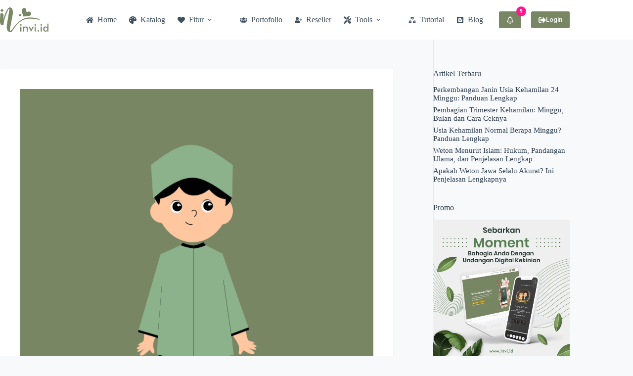

--- FILE ---
content_type: text/html; charset=UTF-8
request_url: https://invi.id/blog/usia-yang-tepat-untuk-khitan/
body_size: 28624
content:
<!doctype html><html lang="id" prefix="og: https://ogp.me/ns#"><head><meta charset="UTF-8"><meta name="viewport" content="width=device-width, initial-scale=1, maximum-scale=5, viewport-fit=cover"><link rel="profile" href="https://gmpg.org/xfn/11"><style>img:is([sizes="auto" i], [sizes^="auto," i]) { contain-intrinsic-size: 3000px 1500px }</style><link rel='preconnect' href='https://demo.invi.id' crossorigin><title>Usia Yang Tepat Untuk Khitan Anak Laki-Laki 2026 - invi</title><meta name="description" content="Berikut usia yang tepat untuk khitan Anak Anda, pelajari juga dari manfaat khitan supaya tahu lebih detail"/><meta name="robots" content="follow, index, max-snippet:-1, max-video-preview:-1, max-image-preview:large"/><link rel="canonical" href="https://invi.id/blog/usia-yang-tepat-untuk-khitan/" /><meta property="og:locale" content="id_ID" /><meta property="og:type" content="article" /><meta property="og:title" content="Usia Yang Tepat Untuk Khitan Anak Laki-Laki 2026 - invi" /><meta property="og:description" content="Berikut usia yang tepat untuk khitan Anak Anda, pelajari juga dari manfaat khitan supaya tahu lebih detail" /><meta property="og:url" content="https://invi.id/blog/usia-yang-tepat-untuk-khitan/" /><meta property="og:site_name" content="invi.id" /><meta property="og:updated_time" content="2025-03-12T14:16:58+07:00" /><meta property="og:image" content="https://invi.id/wp-content/uploads/2024/04/Usia-Yang-Tepat-Untuk-Khitan-Anak-Laki-Laki.png" /><meta property="og:image:secure_url" content="https://invi.id/wp-content/uploads/2024/04/Usia-Yang-Tepat-Untuk-Khitan-Anak-Laki-Laki.png" /><meta property="og:image:width" content="1280" /><meta property="og:image:height" content="720" /><meta property="og:image:alt" content="usia yang tepat untuk khitan" /><meta property="og:image:type" content="image/png" /><meta property="article:published_time" content="2024-04-06T17:13:45+07:00" /><meta property="article:modified_time" content="2025-03-12T14:16:58+07:00" /><meta name="twitter:card" content="summary_large_image" /><meta name="twitter:title" content="Usia Yang Tepat Untuk Khitan Anak Laki-Laki 2026 - invi" /><meta name="twitter:description" content="Berikut usia yang tepat untuk khitan Anak Anda, pelajari juga dari manfaat khitan supaya tahu lebih detail" /><meta name="twitter:image" content="https://invi.id/wp-content/uploads/2024/04/Usia-Yang-Tepat-Untuk-Khitan-Anak-Laki-Laki.png" /> <script type="application/ld+json" class="rank-math-schema-pro">{"@context":"https://schema.org","@graph":[[{"@context":"https://schema.org","@type":"SiteNavigationElement","@id":"#rank-math-toc","name":"Mengenal Khitan","url":"https://invi.id/blog/usia-yang-tepat-untuk-khitan/#mengenal-khitan"},{"@context":"https://schema.org","@type":"SiteNavigationElement","@id":"#rank-math-toc","name":"Manfaat Khitan","url":"https://invi.id/blog/usia-yang-tepat-untuk-khitan/#manfaat-khitan"},{"@context":"https://schema.org","@type":"SiteNavigationElement","@id":"#rank-math-toc","name":"Lebih mudah dibersihkan dan mengurangi resiko ISK","url":"https://invi.id/blog/usia-yang-tepat-untuk-khitan/#lebih-mudah-dibersihkan-dan-mengurangi-resiko-isk"},{"@context":"https://schema.org","@type":"SiteNavigationElement","@id":"#rank-math-toc","name":"Menghindari masalah kesehatan yang lain pada penis","url":"https://invi.id/blog/usia-yang-tepat-untuk-khitan/#menghindari-masalah-kesehatan-yang-lain-pada-penis"},{"@context":"https://schema.org","@type":"SiteNavigationElement","@id":"#rank-math-toc","name":"Mengurangi resiko kanker penis dan penyakit menular seksual","url":"https://invi.id/blog/usia-yang-tepat-untuk-khitan/#mengurangi-resiko-kanker-penis-dan-penyakit-menular-seksual"},{"@context":"https://schema.org","@type":"SiteNavigationElement","@id":"#rank-math-toc","name":"Usia yang Tepat untuk Khitan","url":"https://invi.id/blog/usia-yang-tepat-untuk-khitan/#usia-yang-tepat-untuk-khitan"},{"@context":"https://schema.org","@type":"SiteNavigationElement","@id":"#rank-math-toc","name":"Apa yang Harus Dilakukan Setelah Khitan?","url":"https://invi.id/blog/usia-yang-tepat-untuk-khitan/#apa-yang-harus-dilakukan-setelah-khitan"},{"@context":"https://schema.org","@type":"SiteNavigationElement","@id":"#rank-math-toc","name":"Kesimpulan","url":"https://invi.id/blog/usia-yang-tepat-untuk-khitan/#kesimpulan"}],{"@type":"Place","@id":"https://invi.id/#place","address":{"@type":"PostalAddress","streetAddress":"Kedung Solo RT 02 RW 01","addressLocality":"Sidoarjo","addressRegion":"Jawa Timur","postalCode":"61274","addressCountry":"Indonesia"}},{"@type":"Organization","@id":"https://invi.id/#organization","name":"invi.id","url":"https://invi.id","email":"info@invi.id","address":{"@type":"PostalAddress","streetAddress":"Kedung Solo RT 02 RW 01","addressLocality":"Sidoarjo","addressRegion":"Jawa Timur","postalCode":"61274","addressCountry":"Indonesia"},"logo":{"@type":"ImageObject","@id":"https://invi.id/#logo","url":"https://invi.id/wp-content/uploads/2023/01/weblogo.png","contentUrl":"https://invi.id/wp-content/uploads/2023/01/weblogo.png","caption":"invi.id","inLanguage":"id","width":"922","height":"473"},"contactPoint":[{"@type":"ContactPoint","telephone":"+6285748901607","contactType":"customer support"}],"location":{"@id":"https://invi.id/#place"}},{"@type":"WebSite","@id":"https://invi.id/#website","url":"https://invi.id","name":"invi.id","alternateName":"Undangan Digital","publisher":{"@id":"https://invi.id/#organization"},"inLanguage":"id"},{"@type":"ImageObject","@id":"https://invi.id/wp-content/uploads/2024/04/Usia-Yang-Tepat-Untuk-Khitan-Anak-Laki-Laki.png","url":"https://invi.id/wp-content/uploads/2024/04/Usia-Yang-Tepat-Untuk-Khitan-Anak-Laki-Laki.png","width":"1280","height":"720","inLanguage":"id"},{"@type":"BreadcrumbList","@id":"https://invi.id/blog/usia-yang-tepat-untuk-khitan/#breadcrumb","itemListElement":[{"@type":"ListItem","position":"1","item":{"@id":"https://invi.id","name":"Home"}},{"@type":"ListItem","position":"2","item":{"@id":"https://invi.id/blog/","name":"Blog"}},{"@type":"ListItem","position":"3","item":{"@id":"https://invi.id/blog/usia-yang-tepat-untuk-khitan/","name":"Usia Yang Tepat Untuk Khitan Anak Laki-Laki"}}]},{"@type":"WebPage","@id":"https://invi.id/blog/usia-yang-tepat-untuk-khitan/#webpage","url":"https://invi.id/blog/usia-yang-tepat-untuk-khitan/","name":"Usia Yang Tepat Untuk Khitan Anak Laki-Laki 2026 - invi","datePublished":"2024-04-06T17:13:45+07:00","dateModified":"2025-03-12T14:16:58+07:00","isPartOf":{"@id":"https://invi.id/#website"},"primaryImageOfPage":{"@id":"https://invi.id/wp-content/uploads/2024/04/Usia-Yang-Tepat-Untuk-Khitan-Anak-Laki-Laki.png"},"inLanguage":"id","breadcrumb":{"@id":"https://invi.id/blog/usia-yang-tepat-untuk-khitan/#breadcrumb"}},{"@type":"Person","@id":"https://invi.id/author/invi/","name":"invi","url":"https://invi.id/author/invi/","image":{"@type":"ImageObject","@id":"https://secure.gravatar.com/avatar/03e6918d89547bd5d007df94f46ec4e4c1b0a760e1462b5f779eb0cdb4b3f51c?s=96&amp;d=mm&amp;r=g","url":"https://secure.gravatar.com/avatar/03e6918d89547bd5d007df94f46ec4e4c1b0a760e1462b5f779eb0cdb4b3f51c?s=96&amp;d=mm&amp;r=g","caption":"invi","inLanguage":"id"},"sameAs":["https://invi.id"],"worksFor":{"@id":"https://invi.id/#organization"}},{"@type":"Article","headline":"Usia Yang Tepat Untuk Khitan Anak Laki-Laki 2026 - invi","keywords":"usia yang tepat untuk khitan","datePublished":"2024-04-06T17:13:45+07:00","dateModified":"2025-03-12T14:16:58+07:00","author":{"@id":"https://invi.id/author/invi/","name":"invi"},"publisher":{"@id":"https://invi.id/#organization"},"description":"Berikut usia yang tepat untuk khitan Anak Anda, pelajari juga dari manfaat khitan supaya tahu lebih detail","name":"Usia Yang Tepat Untuk Khitan Anak Laki-Laki 2026 - invi","@id":"https://invi.id/blog/usia-yang-tepat-untuk-khitan/#richSnippet","isPartOf":{"@id":"https://invi.id/blog/usia-yang-tepat-untuk-khitan/#webpage"},"image":{"@id":"https://invi.id/wp-content/uploads/2024/04/Usia-Yang-Tepat-Untuk-Khitan-Anak-Laki-Laki.png"},"inLanguage":"id","mainEntityOfPage":{"@id":"https://invi.id/blog/usia-yang-tepat-untuk-khitan/#webpage"}}]}</script> <link data-optimized="1" rel='stylesheet' id='blocksy-dynamic-global-css' href='https://invi.id/wp-content/litespeed/css/081ca3d1ec852ffa0006e041829dd6cb.css?ver=21407' media='all' /><link data-optimized="1" rel='stylesheet' id='wp-block-library-css' href='https://invi.id/wp-content/litespeed/css/ab7abacb6197bf36baa1e85ee1902bba.css?ver=efaba' media='all' /><style id='joinchat-button-style-inline-css'>.wp-block-joinchat-button{border:none!important;text-align:center}.wp-block-joinchat-button figure{display:table;margin:0 auto;padding:0}.wp-block-joinchat-button figcaption{font:normal normal 400 .6em/2em var(--wp--preset--font-family--system-font,sans-serif);margin:0;padding:0}.wp-block-joinchat-button .joinchat-button__qr{background-color:#fff;border:6px solid #25d366;border-radius:30px;box-sizing:content-box;display:block;height:200px;margin:auto;overflow:hidden;padding:10px;width:200px}.wp-block-joinchat-button .joinchat-button__qr canvas,.wp-block-joinchat-button .joinchat-button__qr img{display:block;margin:auto}.wp-block-joinchat-button .joinchat-button__link{align-items:center;background-color:#25d366;border:6px solid #25d366;border-radius:30px;display:inline-flex;flex-flow:row nowrap;justify-content:center;line-height:1.25em;margin:0 auto;text-decoration:none}.wp-block-joinchat-button .joinchat-button__link:before{background:transparent var(--joinchat-ico) no-repeat center;background-size:100%;content:"";display:block;height:1.5em;margin:-.75em .75em -.75em 0;width:1.5em}.wp-block-joinchat-button figure+.joinchat-button__link{margin-top:10px}@media (orientation:landscape)and (min-height:481px),(orientation:portrait)and (min-width:481px){.wp-block-joinchat-button.joinchat-button--qr-only figure+.joinchat-button__link{display:none}}@media (max-width:480px),(orientation:landscape)and (max-height:480px){.wp-block-joinchat-button figure{display:none}}</style><style id='global-styles-inline-css'>:root{--wp--preset--aspect-ratio--square: 1;--wp--preset--aspect-ratio--4-3: 4/3;--wp--preset--aspect-ratio--3-4: 3/4;--wp--preset--aspect-ratio--3-2: 3/2;--wp--preset--aspect-ratio--2-3: 2/3;--wp--preset--aspect-ratio--16-9: 16/9;--wp--preset--aspect-ratio--9-16: 9/16;--wp--preset--color--black: #000000;--wp--preset--color--cyan-bluish-gray: #abb8c3;--wp--preset--color--white: #ffffff;--wp--preset--color--pale-pink: #f78da7;--wp--preset--color--vivid-red: #cf2e2e;--wp--preset--color--luminous-vivid-orange: #ff6900;--wp--preset--color--luminous-vivid-amber: #fcb900;--wp--preset--color--light-green-cyan: #7bdcb5;--wp--preset--color--vivid-green-cyan: #00d084;--wp--preset--color--pale-cyan-blue: #8ed1fc;--wp--preset--color--vivid-cyan-blue: #0693e3;--wp--preset--color--vivid-purple: #9b51e0;--wp--preset--color--palette-color-1: var(--theme-palette-color-1, #798664);--wp--preset--color--palette-color-2: var(--theme-palette-color-2, #6d7565);--wp--preset--color--palette-color-3: var(--theme-palette-color-3, #415161);--wp--preset--color--palette-color-4: var(--theme-palette-color-4, #2c3e50);--wp--preset--color--palette-color-5: var(--theme-palette-color-5, #E2E7ED);--wp--preset--color--palette-color-6: var(--theme-palette-color-6, #edeff2);--wp--preset--color--palette-color-7: var(--theme-palette-color-7, #f8f9fb);--wp--preset--color--palette-color-8: var(--theme-palette-color-8, #ffffff);--wp--preset--gradient--vivid-cyan-blue-to-vivid-purple: linear-gradient(135deg,rgba(6,147,227,1) 0%,rgb(155,81,224) 100%);--wp--preset--gradient--light-green-cyan-to-vivid-green-cyan: linear-gradient(135deg,rgb(122,220,180) 0%,rgb(0,208,130) 100%);--wp--preset--gradient--luminous-vivid-amber-to-luminous-vivid-orange: linear-gradient(135deg,rgba(252,185,0,1) 0%,rgba(255,105,0,1) 100%);--wp--preset--gradient--luminous-vivid-orange-to-vivid-red: linear-gradient(135deg,rgba(255,105,0,1) 0%,rgb(207,46,46) 100%);--wp--preset--gradient--very-light-gray-to-cyan-bluish-gray: linear-gradient(135deg,rgb(238,238,238) 0%,rgb(169,184,195) 100%);--wp--preset--gradient--cool-to-warm-spectrum: linear-gradient(135deg,rgb(74,234,220) 0%,rgb(151,120,209) 20%,rgb(207,42,186) 40%,rgb(238,44,130) 60%,rgb(251,105,98) 80%,rgb(254,248,76) 100%);--wp--preset--gradient--blush-light-purple: linear-gradient(135deg,rgb(255,206,236) 0%,rgb(152,150,240) 100%);--wp--preset--gradient--blush-bordeaux: linear-gradient(135deg,rgb(254,205,165) 0%,rgb(254,45,45) 50%,rgb(107,0,62) 100%);--wp--preset--gradient--luminous-dusk: linear-gradient(135deg,rgb(255,203,112) 0%,rgb(199,81,192) 50%,rgb(65,88,208) 100%);--wp--preset--gradient--pale-ocean: linear-gradient(135deg,rgb(255,245,203) 0%,rgb(182,227,212) 50%,rgb(51,167,181) 100%);--wp--preset--gradient--electric-grass: linear-gradient(135deg,rgb(202,248,128) 0%,rgb(113,206,126) 100%);--wp--preset--gradient--midnight: linear-gradient(135deg,rgb(2,3,129) 0%,rgb(40,116,252) 100%);--wp--preset--gradient--juicy-peach: linear-gradient(to right, #ffecd2 0%, #fcb69f 100%);--wp--preset--gradient--young-passion: linear-gradient(to right, #ff8177 0%, #ff867a 0%, #ff8c7f 21%, #f99185 52%, #cf556c 78%, #b12a5b 100%);--wp--preset--gradient--true-sunset: linear-gradient(to right, #fa709a 0%, #fee140 100%);--wp--preset--gradient--morpheus-den: linear-gradient(to top, #30cfd0 0%, #330867 100%);--wp--preset--gradient--plum-plate: linear-gradient(135deg, #667eea 0%, #764ba2 100%);--wp--preset--gradient--aqua-splash: linear-gradient(15deg, #13547a 0%, #80d0c7 100%);--wp--preset--gradient--love-kiss: linear-gradient(to top, #ff0844 0%, #ffb199 100%);--wp--preset--gradient--new-retrowave: linear-gradient(to top, #3b41c5 0%, #a981bb 49%, #ffc8a9 100%);--wp--preset--gradient--plum-bath: linear-gradient(to top, #cc208e 0%, #6713d2 100%);--wp--preset--gradient--high-flight: linear-gradient(to right, #0acffe 0%, #495aff 100%);--wp--preset--gradient--teen-party: linear-gradient(-225deg, #FF057C 0%, #8D0B93 50%, #321575 100%);--wp--preset--gradient--fabled-sunset: linear-gradient(-225deg, #231557 0%, #44107A 29%, #FF1361 67%, #FFF800 100%);--wp--preset--gradient--arielle-smile: radial-gradient(circle 248px at center, #16d9e3 0%, #30c7ec 47%, #46aef7 100%);--wp--preset--gradient--itmeo-branding: linear-gradient(180deg, #2af598 0%, #009efd 100%);--wp--preset--gradient--deep-blue: linear-gradient(to right, #6a11cb 0%, #2575fc 100%);--wp--preset--gradient--strong-bliss: linear-gradient(to right, #f78ca0 0%, #f9748f 19%, #fd868c 60%, #fe9a8b 100%);--wp--preset--gradient--sweet-period: linear-gradient(to top, #3f51b1 0%, #5a55ae 13%, #7b5fac 25%, #8f6aae 38%, #a86aa4 50%, #cc6b8e 62%, #f18271 75%, #f3a469 87%, #f7c978 100%);--wp--preset--gradient--purple-division: linear-gradient(to top, #7028e4 0%, #e5b2ca 100%);--wp--preset--gradient--cold-evening: linear-gradient(to top, #0c3483 0%, #a2b6df 100%, #6b8cce 100%, #a2b6df 100%);--wp--preset--gradient--mountain-rock: linear-gradient(to right, #868f96 0%, #596164 100%);--wp--preset--gradient--desert-hump: linear-gradient(to top, #c79081 0%, #dfa579 100%);--wp--preset--gradient--ethernal-constance: linear-gradient(to top, #09203f 0%, #537895 100%);--wp--preset--gradient--happy-memories: linear-gradient(-60deg, #ff5858 0%, #f09819 100%);--wp--preset--gradient--grown-early: linear-gradient(to top, #0ba360 0%, #3cba92 100%);--wp--preset--gradient--morning-salad: linear-gradient(-225deg, #B7F8DB 0%, #50A7C2 100%);--wp--preset--gradient--night-call: linear-gradient(-225deg, #AC32E4 0%, #7918F2 48%, #4801FF 100%);--wp--preset--gradient--mind-crawl: linear-gradient(-225deg, #473B7B 0%, #3584A7 51%, #30D2BE 100%);--wp--preset--gradient--angel-care: linear-gradient(-225deg, #FFE29F 0%, #FFA99F 48%, #FF719A 100%);--wp--preset--gradient--juicy-cake: linear-gradient(to top, #e14fad 0%, #f9d423 100%);--wp--preset--gradient--rich-metal: linear-gradient(to right, #d7d2cc 0%, #304352 100%);--wp--preset--gradient--mole-hall: linear-gradient(-20deg, #616161 0%, #9bc5c3 100%);--wp--preset--gradient--cloudy-knoxville: linear-gradient(120deg, #fdfbfb 0%, #ebedee 100%);--wp--preset--gradient--soft-grass: linear-gradient(to top, #c1dfc4 0%, #deecdd 100%);--wp--preset--gradient--saint-petersburg: linear-gradient(135deg, #f5f7fa 0%, #c3cfe2 100%);--wp--preset--gradient--everlasting-sky: linear-gradient(135deg, #fdfcfb 0%, #e2d1c3 100%);--wp--preset--gradient--kind-steel: linear-gradient(-20deg, #e9defa 0%, #fbfcdb 100%);--wp--preset--gradient--over-sun: linear-gradient(60deg, #abecd6 0%, #fbed96 100%);--wp--preset--gradient--premium-white: linear-gradient(to top, #d5d4d0 0%, #d5d4d0 1%, #eeeeec 31%, #efeeec 75%, #e9e9e7 100%);--wp--preset--gradient--clean-mirror: linear-gradient(45deg, #93a5cf 0%, #e4efe9 100%);--wp--preset--gradient--wild-apple: linear-gradient(to top, #d299c2 0%, #fef9d7 100%);--wp--preset--gradient--snow-again: linear-gradient(to top, #e6e9f0 0%, #eef1f5 100%);--wp--preset--gradient--confident-cloud: linear-gradient(to top, #dad4ec 0%, #dad4ec 1%, #f3e7e9 100%);--wp--preset--gradient--glass-water: linear-gradient(to top, #dfe9f3 0%, white 100%);--wp--preset--gradient--perfect-white: linear-gradient(-225deg, #E3FDF5 0%, #FFE6FA 100%);--wp--preset--font-size--small: 13px;--wp--preset--font-size--medium: 20px;--wp--preset--font-size--large: clamp(22px, 1.375rem + ((1vw - 3.2px) * 0.625), 30px);--wp--preset--font-size--x-large: clamp(30px, 1.875rem + ((1vw - 3.2px) * 1.563), 50px);--wp--preset--font-size--xx-large: clamp(45px, 2.813rem + ((1vw - 3.2px) * 2.734), 80px);--wp--preset--spacing--20: 0.44rem;--wp--preset--spacing--30: 0.67rem;--wp--preset--spacing--40: 1rem;--wp--preset--spacing--50: 1.5rem;--wp--preset--spacing--60: 2.25rem;--wp--preset--spacing--70: 3.38rem;--wp--preset--spacing--80: 5.06rem;--wp--preset--shadow--natural: 6px 6px 9px rgba(0, 0, 0, 0.2);--wp--preset--shadow--deep: 12px 12px 50px rgba(0, 0, 0, 0.4);--wp--preset--shadow--sharp: 6px 6px 0px rgba(0, 0, 0, 0.2);--wp--preset--shadow--outlined: 6px 6px 0px -3px rgba(255, 255, 255, 1), 6px 6px rgba(0, 0, 0, 1);--wp--preset--shadow--crisp: 6px 6px 0px rgba(0, 0, 0, 1);}:root { --wp--style--global--content-size: var(--theme-block-max-width);--wp--style--global--wide-size: var(--theme-block-wide-max-width); }:where(body) { margin: 0; }.wp-site-blocks > .alignleft { float: left; margin-right: 2em; }.wp-site-blocks > .alignright { float: right; margin-left: 2em; }.wp-site-blocks > .aligncenter { justify-content: center; margin-left: auto; margin-right: auto; }:where(.wp-site-blocks) > * { margin-block-start: var(--theme-content-spacing); margin-block-end: 0; }:where(.wp-site-blocks) > :first-child { margin-block-start: 0; }:where(.wp-site-blocks) > :last-child { margin-block-end: 0; }:root { --wp--style--block-gap: var(--theme-content-spacing); }:root :where(.is-layout-flow) > :first-child{margin-block-start: 0;}:root :where(.is-layout-flow) > :last-child{margin-block-end: 0;}:root :where(.is-layout-flow) > *{margin-block-start: var(--theme-content-spacing);margin-block-end: 0;}:root :where(.is-layout-constrained) > :first-child{margin-block-start: 0;}:root :where(.is-layout-constrained) > :last-child{margin-block-end: 0;}:root :where(.is-layout-constrained) > *{margin-block-start: var(--theme-content-spacing);margin-block-end: 0;}:root :where(.is-layout-flex){gap: var(--theme-content-spacing);}:root :where(.is-layout-grid){gap: var(--theme-content-spacing);}.is-layout-flow > .alignleft{float: left;margin-inline-start: 0;margin-inline-end: 2em;}.is-layout-flow > .alignright{float: right;margin-inline-start: 2em;margin-inline-end: 0;}.is-layout-flow > .aligncenter{margin-left: auto !important;margin-right: auto !important;}.is-layout-constrained > .alignleft{float: left;margin-inline-start: 0;margin-inline-end: 2em;}.is-layout-constrained > .alignright{float: right;margin-inline-start: 2em;margin-inline-end: 0;}.is-layout-constrained > .aligncenter{margin-left: auto !important;margin-right: auto !important;}.is-layout-constrained > :where(:not(.alignleft):not(.alignright):not(.alignfull)){max-width: var(--wp--style--global--content-size);margin-left: auto !important;margin-right: auto !important;}.is-layout-constrained > .alignwide{max-width: var(--wp--style--global--wide-size);}body .is-layout-flex{display: flex;}.is-layout-flex{flex-wrap: wrap;align-items: center;}.is-layout-flex > :is(*, div){margin: 0;}body .is-layout-grid{display: grid;}.is-layout-grid > :is(*, div){margin: 0;}body{padding-top: 0px;padding-right: 0px;padding-bottom: 0px;padding-left: 0px;}.has-black-color{color: var(--wp--preset--color--black) !important;}.has-cyan-bluish-gray-color{color: var(--wp--preset--color--cyan-bluish-gray) !important;}.has-white-color{color: var(--wp--preset--color--white) !important;}.has-pale-pink-color{color: var(--wp--preset--color--pale-pink) !important;}.has-vivid-red-color{color: var(--wp--preset--color--vivid-red) !important;}.has-luminous-vivid-orange-color{color: var(--wp--preset--color--luminous-vivid-orange) !important;}.has-luminous-vivid-amber-color{color: var(--wp--preset--color--luminous-vivid-amber) !important;}.has-light-green-cyan-color{color: var(--wp--preset--color--light-green-cyan) !important;}.has-vivid-green-cyan-color{color: var(--wp--preset--color--vivid-green-cyan) !important;}.has-pale-cyan-blue-color{color: var(--wp--preset--color--pale-cyan-blue) !important;}.has-vivid-cyan-blue-color{color: var(--wp--preset--color--vivid-cyan-blue) !important;}.has-vivid-purple-color{color: var(--wp--preset--color--vivid-purple) !important;}.has-palette-color-1-color{color: var(--wp--preset--color--palette-color-1) !important;}.has-palette-color-2-color{color: var(--wp--preset--color--palette-color-2) !important;}.has-palette-color-3-color{color: var(--wp--preset--color--palette-color-3) !important;}.has-palette-color-4-color{color: var(--wp--preset--color--palette-color-4) !important;}.has-palette-color-5-color{color: var(--wp--preset--color--palette-color-5) !important;}.has-palette-color-6-color{color: var(--wp--preset--color--palette-color-6) !important;}.has-palette-color-7-color{color: var(--wp--preset--color--palette-color-7) !important;}.has-palette-color-8-color{color: var(--wp--preset--color--palette-color-8) !important;}.has-black-background-color{background-color: var(--wp--preset--color--black) !important;}.has-cyan-bluish-gray-background-color{background-color: var(--wp--preset--color--cyan-bluish-gray) !important;}.has-white-background-color{background-color: var(--wp--preset--color--white) !important;}.has-pale-pink-background-color{background-color: var(--wp--preset--color--pale-pink) !important;}.has-vivid-red-background-color{background-color: var(--wp--preset--color--vivid-red) !important;}.has-luminous-vivid-orange-background-color{background-color: var(--wp--preset--color--luminous-vivid-orange) !important;}.has-luminous-vivid-amber-background-color{background-color: var(--wp--preset--color--luminous-vivid-amber) !important;}.has-light-green-cyan-background-color{background-color: var(--wp--preset--color--light-green-cyan) !important;}.has-vivid-green-cyan-background-color{background-color: var(--wp--preset--color--vivid-green-cyan) !important;}.has-pale-cyan-blue-background-color{background-color: var(--wp--preset--color--pale-cyan-blue) !important;}.has-vivid-cyan-blue-background-color{background-color: var(--wp--preset--color--vivid-cyan-blue) !important;}.has-vivid-purple-background-color{background-color: var(--wp--preset--color--vivid-purple) !important;}.has-palette-color-1-background-color{background-color: var(--wp--preset--color--palette-color-1) !important;}.has-palette-color-2-background-color{background-color: var(--wp--preset--color--palette-color-2) !important;}.has-palette-color-3-background-color{background-color: var(--wp--preset--color--palette-color-3) !important;}.has-palette-color-4-background-color{background-color: var(--wp--preset--color--palette-color-4) !important;}.has-palette-color-5-background-color{background-color: var(--wp--preset--color--palette-color-5) !important;}.has-palette-color-6-background-color{background-color: var(--wp--preset--color--palette-color-6) !important;}.has-palette-color-7-background-color{background-color: var(--wp--preset--color--palette-color-7) !important;}.has-palette-color-8-background-color{background-color: var(--wp--preset--color--palette-color-8) !important;}.has-black-border-color{border-color: var(--wp--preset--color--black) !important;}.has-cyan-bluish-gray-border-color{border-color: var(--wp--preset--color--cyan-bluish-gray) !important;}.has-white-border-color{border-color: var(--wp--preset--color--white) !important;}.has-pale-pink-border-color{border-color: var(--wp--preset--color--pale-pink) !important;}.has-vivid-red-border-color{border-color: var(--wp--preset--color--vivid-red) !important;}.has-luminous-vivid-orange-border-color{border-color: var(--wp--preset--color--luminous-vivid-orange) !important;}.has-luminous-vivid-amber-border-color{border-color: var(--wp--preset--color--luminous-vivid-amber) !important;}.has-light-green-cyan-border-color{border-color: var(--wp--preset--color--light-green-cyan) !important;}.has-vivid-green-cyan-border-color{border-color: var(--wp--preset--color--vivid-green-cyan) !important;}.has-pale-cyan-blue-border-color{border-color: var(--wp--preset--color--pale-cyan-blue) !important;}.has-vivid-cyan-blue-border-color{border-color: var(--wp--preset--color--vivid-cyan-blue) !important;}.has-vivid-purple-border-color{border-color: var(--wp--preset--color--vivid-purple) !important;}.has-palette-color-1-border-color{border-color: var(--wp--preset--color--palette-color-1) !important;}.has-palette-color-2-border-color{border-color: var(--wp--preset--color--palette-color-2) !important;}.has-palette-color-3-border-color{border-color: var(--wp--preset--color--palette-color-3) !important;}.has-palette-color-4-border-color{border-color: var(--wp--preset--color--palette-color-4) !important;}.has-palette-color-5-border-color{border-color: var(--wp--preset--color--palette-color-5) !important;}.has-palette-color-6-border-color{border-color: var(--wp--preset--color--palette-color-6) !important;}.has-palette-color-7-border-color{border-color: var(--wp--preset--color--palette-color-7) !important;}.has-palette-color-8-border-color{border-color: var(--wp--preset--color--palette-color-8) !important;}.has-vivid-cyan-blue-to-vivid-purple-gradient-background{background: var(--wp--preset--gradient--vivid-cyan-blue-to-vivid-purple) !important;}.has-light-green-cyan-to-vivid-green-cyan-gradient-background{background: var(--wp--preset--gradient--light-green-cyan-to-vivid-green-cyan) !important;}.has-luminous-vivid-amber-to-luminous-vivid-orange-gradient-background{background: var(--wp--preset--gradient--luminous-vivid-amber-to-luminous-vivid-orange) !important;}.has-luminous-vivid-orange-to-vivid-red-gradient-background{background: var(--wp--preset--gradient--luminous-vivid-orange-to-vivid-red) !important;}.has-very-light-gray-to-cyan-bluish-gray-gradient-background{background: var(--wp--preset--gradient--very-light-gray-to-cyan-bluish-gray) !important;}.has-cool-to-warm-spectrum-gradient-background{background: var(--wp--preset--gradient--cool-to-warm-spectrum) !important;}.has-blush-light-purple-gradient-background{background: var(--wp--preset--gradient--blush-light-purple) !important;}.has-blush-bordeaux-gradient-background{background: var(--wp--preset--gradient--blush-bordeaux) !important;}.has-luminous-dusk-gradient-background{background: var(--wp--preset--gradient--luminous-dusk) !important;}.has-pale-ocean-gradient-background{background: var(--wp--preset--gradient--pale-ocean) !important;}.has-electric-grass-gradient-background{background: var(--wp--preset--gradient--electric-grass) !important;}.has-midnight-gradient-background{background: var(--wp--preset--gradient--midnight) !important;}.has-juicy-peach-gradient-background{background: var(--wp--preset--gradient--juicy-peach) !important;}.has-young-passion-gradient-background{background: var(--wp--preset--gradient--young-passion) !important;}.has-true-sunset-gradient-background{background: var(--wp--preset--gradient--true-sunset) !important;}.has-morpheus-den-gradient-background{background: var(--wp--preset--gradient--morpheus-den) !important;}.has-plum-plate-gradient-background{background: var(--wp--preset--gradient--plum-plate) !important;}.has-aqua-splash-gradient-background{background: var(--wp--preset--gradient--aqua-splash) !important;}.has-love-kiss-gradient-background{background: var(--wp--preset--gradient--love-kiss) !important;}.has-new-retrowave-gradient-background{background: var(--wp--preset--gradient--new-retrowave) !important;}.has-plum-bath-gradient-background{background: var(--wp--preset--gradient--plum-bath) !important;}.has-high-flight-gradient-background{background: var(--wp--preset--gradient--high-flight) !important;}.has-teen-party-gradient-background{background: var(--wp--preset--gradient--teen-party) !important;}.has-fabled-sunset-gradient-background{background: var(--wp--preset--gradient--fabled-sunset) !important;}.has-arielle-smile-gradient-background{background: var(--wp--preset--gradient--arielle-smile) !important;}.has-itmeo-branding-gradient-background{background: var(--wp--preset--gradient--itmeo-branding) !important;}.has-deep-blue-gradient-background{background: var(--wp--preset--gradient--deep-blue) !important;}.has-strong-bliss-gradient-background{background: var(--wp--preset--gradient--strong-bliss) !important;}.has-sweet-period-gradient-background{background: var(--wp--preset--gradient--sweet-period) !important;}.has-purple-division-gradient-background{background: var(--wp--preset--gradient--purple-division) !important;}.has-cold-evening-gradient-background{background: var(--wp--preset--gradient--cold-evening) !important;}.has-mountain-rock-gradient-background{background: var(--wp--preset--gradient--mountain-rock) !important;}.has-desert-hump-gradient-background{background: var(--wp--preset--gradient--desert-hump) !important;}.has-ethernal-constance-gradient-background{background: var(--wp--preset--gradient--ethernal-constance) !important;}.has-happy-memories-gradient-background{background: var(--wp--preset--gradient--happy-memories) !important;}.has-grown-early-gradient-background{background: var(--wp--preset--gradient--grown-early) !important;}.has-morning-salad-gradient-background{background: var(--wp--preset--gradient--morning-salad) !important;}.has-night-call-gradient-background{background: var(--wp--preset--gradient--night-call) !important;}.has-mind-crawl-gradient-background{background: var(--wp--preset--gradient--mind-crawl) !important;}.has-angel-care-gradient-background{background: var(--wp--preset--gradient--angel-care) !important;}.has-juicy-cake-gradient-background{background: var(--wp--preset--gradient--juicy-cake) !important;}.has-rich-metal-gradient-background{background: var(--wp--preset--gradient--rich-metal) !important;}.has-mole-hall-gradient-background{background: var(--wp--preset--gradient--mole-hall) !important;}.has-cloudy-knoxville-gradient-background{background: var(--wp--preset--gradient--cloudy-knoxville) !important;}.has-soft-grass-gradient-background{background: var(--wp--preset--gradient--soft-grass) !important;}.has-saint-petersburg-gradient-background{background: var(--wp--preset--gradient--saint-petersburg) !important;}.has-everlasting-sky-gradient-background{background: var(--wp--preset--gradient--everlasting-sky) !important;}.has-kind-steel-gradient-background{background: var(--wp--preset--gradient--kind-steel) !important;}.has-over-sun-gradient-background{background: var(--wp--preset--gradient--over-sun) !important;}.has-premium-white-gradient-background{background: var(--wp--preset--gradient--premium-white) !important;}.has-clean-mirror-gradient-background{background: var(--wp--preset--gradient--clean-mirror) !important;}.has-wild-apple-gradient-background{background: var(--wp--preset--gradient--wild-apple) !important;}.has-snow-again-gradient-background{background: var(--wp--preset--gradient--snow-again) !important;}.has-confident-cloud-gradient-background{background: var(--wp--preset--gradient--confident-cloud) !important;}.has-glass-water-gradient-background{background: var(--wp--preset--gradient--glass-water) !important;}.has-perfect-white-gradient-background{background: var(--wp--preset--gradient--perfect-white) !important;}.has-small-font-size{font-size: var(--wp--preset--font-size--small) !important;}.has-medium-font-size{font-size: var(--wp--preset--font-size--medium) !important;}.has-large-font-size{font-size: var(--wp--preset--font-size--large) !important;}.has-x-large-font-size{font-size: var(--wp--preset--font-size--x-large) !important;}.has-xx-large-font-size{font-size: var(--wp--preset--font-size--xx-large) !important;}
:root :where(.wp-block-pullquote){font-size: clamp(0.984em, 0.984rem + ((1vw - 0.2em) * 0.645), 1.5em);line-height: 1.6;}</style><link data-optimized="1" rel='stylesheet' id='kk-star-ratings-css' href='https://invi.id/wp-content/litespeed/css/88ee529a405aa707624e5272089fdfc4.css?ver=01595' media='all' /><link data-optimized="1" rel='stylesheet' id='wds-elementor-css' href='https://invi.id/wp-content/litespeed/css/e81d9b900cc2124b98a02fbb8ca27670.css?ver=90ae3' media='all' /><link data-optimized="1" rel='stylesheet' id='saic_style-css' href='https://invi.id/wp-content/litespeed/css/85372239797f42ce05cc5c1ce4479c41.css?ver=60014' media='screen' /><link data-optimized="1" rel='stylesheet' id='invi-popover-css' href='https://invi.id/wp-content/litespeed/css/e194a8eec05d8a330662c2a8da461224.css?ver=b1d4e' media='all' /><link data-optimized="1" rel='stylesheet' id='invi-blog-css' href='https://invi.id/wp-content/litespeed/css/d2f78d53e7ba7dec5fcc578fa5ad9a26.css?ver=48087' media='all' /><link data-optimized="1" rel='stylesheet' id='parent-style-css' href='https://invi.id/wp-content/litespeed/css/fccde19dfd949a930ffa99b7fbb7f7d0.css?ver=3ae43' media='all' /><link data-optimized="1" rel='stylesheet' id='ct-main-styles-css' href='https://invi.id/wp-content/litespeed/css/79baa6717b804f64ca81bb75576966d4.css?ver=7b958' media='all' /><link data-optimized="1" rel='stylesheet' id='ct-page-title-styles-css' href='https://invi.id/wp-content/litespeed/css/13ae10b95661d7fcb7c0974264a22acb.css?ver=a2e9a' media='all' /><link data-optimized="1" rel='stylesheet' id='ct-elementor-styles-css' href='https://invi.id/wp-content/litespeed/css/d1f0dcedd3e15e0f85e4791301436e5c.css?ver=9f245' media='all' /><link data-optimized="1" rel='stylesheet' id='ct-sidebar-styles-css' href='https://invi.id/wp-content/litespeed/css/b8b6e034de97953416fa8ef7bb8f0ddb.css?ver=d12f8' media='all' /><link data-optimized="1" rel='stylesheet' id='ct-share-box-styles-css' href='https://invi.id/wp-content/litespeed/css/d8094b25df7b1686170787b31492a61a.css?ver=83f69' media='all' /><link data-optimized="1" rel='stylesheet' id='ct-comments-styles-css' href='https://invi.id/wp-content/litespeed/css/b94fb040d84ee9d4e3862a5e7af6d7ea.css?ver=f5aca' media='all' /><link data-optimized="1" rel='stylesheet' id='ct-posts-nav-styles-css' href='https://invi.id/wp-content/litespeed/css/9680bde5e8bb9891c6a4c9fed28682de.css?ver=e9ce0' media='all' /><link data-optimized="1" rel='stylesheet' id='ct-page-scroll-to-id-styles-css' href='https://invi.id/wp-content/litespeed/css/a774b7b23b35dac19afbd784c529233d.css?ver=83ba5' media='all' /><link data-optimized="1" rel='stylesheet' id='jet-fb-option-field-select-css' href='https://invi.id/wp-content/litespeed/css/db49167cd4766e9d167a4e892b91786b.css?ver=c3062' media='all' /><link data-optimized="1" rel='stylesheet' id='jet-fb-option-field-checkbox-css' href='https://invi.id/wp-content/litespeed/css/037cd5252d9862a35959a8b3d3c10b4d.css?ver=5edff' media='all' /><link data-optimized="1" rel='stylesheet' id='jet-fb-option-field-radio-css' href='https://invi.id/wp-content/litespeed/css/d211beb15eba96dd0360e702df052234.css?ver=31d4d' media='all' /><link data-optimized="1" rel='stylesheet' id='jet-fb-advanced-choices-css' href='https://invi.id/wp-content/litespeed/css/ee37dcf5326cd87d0f82ef6752a73e23.css?ver=3f6f8' media='all' /><link data-optimized="1" rel='stylesheet' id='jet-fb-wysiwyg-css' href='https://invi.id/wp-content/litespeed/css/f99bae85fc57d0f8c94301fd29d80119.css?ver=e8cd6' media='all' /><link data-optimized="1" rel='stylesheet' id='jet-fb-switcher-css' href='https://invi.id/wp-content/litespeed/css/65cf3c7990eba10752b1884b8395a3f8.css?ver=f5c68' media='all' /><link data-optimized="1" rel='stylesheet' id='elementor-post-5-css' href='https://invi.id/wp-content/litespeed/css/fecd88b279549fbb2420ea1b7cb1060e.css?ver=46a65' media='all' /><link data-optimized="1" rel='stylesheet' id='blocksy-ext-mega-menu-styles-css' href='https://invi.id/wp-content/litespeed/css/c229a452b4eddb9c9f6abfd5fababe75.css?ver=b8476' media='all' /><link data-optimized="1" rel='stylesheet' id='blocksy-ext-post-types-extra-styles-css' href='https://invi.id/wp-content/litespeed/css/4224c62ceea8da5e31d9ec8bce69a4a1.css?ver=589e9' media='all' /><link rel='stylesheet' id='google-fonts-1-css' href='https://fonts.googleapis.com/css?family=Roboto%3A100%2C100italic%2C200%2C200italic%2C300%2C300italic%2C400%2C400italic%2C500%2C500italic%2C600%2C600italic%2C700%2C700italic%2C800%2C800italic%2C900%2C900italic%7CRoboto+Slab%3A100%2C100italic%2C200%2C200italic%2C300%2C300italic%2C400%2C400italic%2C500%2C500italic%2C600%2C600italic%2C700%2C700italic%2C800%2C800italic%2C900%2C900italic&#038;display=swap&#038;ver=6.8.3' media='all' /><link rel="preconnect" href="https://fonts.gstatic.com/" crossorigin><script id="jquery-core-js-extra">var pp = {"ajax_url":"https:\/\/invi.id\/wp-admin\/admin-ajax.php"};</script> <script src="https://invi.id/wp-includes/js/jquery/jquery.min.js?ver=3.7.1" id="jquery-core-js"></script> <script src="https://invi.id/wp-includes/js/jquery/jquery-migrate.min.js?ver=3.4.1" id="jquery-migrate-js"></script> <link rel="https://api.w.org/" href="https://invi.id/wp-json/" /><link rel="alternate" title="JSON" type="application/json" href="https://invi.id/wp-json/wp/v2/blog/15503" /><link rel='shortlink' href='https://invi.id/?p=15503' /><link rel="alternate" title="oEmbed (JSON)" type="application/json+oembed" href="https://invi.id/wp-json/oembed/1.0/embed?url=https%3A%2F%2Finvi.id%2Fblog%2Fusia-yang-tepat-untuk-khitan%2F" /><link rel="alternate" title="oEmbed (XML)" type="text/xml+oembed" href="https://invi.id/wp-json/oembed/1.0/embed?url=https%3A%2F%2Finvi.id%2Fblog%2Fusia-yang-tepat-untuk-khitan%2F&#038;format=xml" /> <script type="application/ld+json">{
    "@context": "https://schema.org/",
    "@type": "CreativeWorkSeries",
    "name": "Usia Yang Tepat Untuk Khitan Anak Laki-Laki",
    "aggregateRating": {
        "@type": "AggregateRating",
        "ratingValue": "5",
        "bestRating": "5",
        "ratingCount": "198"
    }
}</script><meta name="ti-site-data" content="eyJyIjoiMTo2ITc6MjQhMzA6MTAzIiwibyI6Imh0dHBzOlwvXC9pbnZpLmlkXC93cC1hZG1pblwvYWRtaW4tYWpheC5waHA/YWN0aW9uPXRpX29ubGluZV91c2Vyc19nb29nbGUmYW1wO3A9JTJGYmxvZyUyRnVzaWEteWFuZy10ZXBhdC11bnR1ay1raGl0YW4lMkYmYW1wO193cG5vbmNlPTk1YWEzM2M5YTcifQ==" /><meta name="apudi-verification" content="13c9bb06c53609da12249e6aee20248f07ebf65ef685456a95b97ebde0f2e508"><noscript><link rel='stylesheet' href='https://invi.id/wp-content/themes/blocksy/static/bundle/no-scripts.min.css' type='text/css'></noscript><meta name="generator" content="Elementor 3.25.11; features: additional_custom_breakpoints, e_optimized_control_loading; settings: css_print_method-external, google_font-enabled, font_display-swap">
 <script>(function () {
  var loaded = false;
  var GA_ID = 'G-DFKT0EM2R3';

  function loadGA() {
    if (loaded) return;
    loaded = true;

    // 1) Siapkan dataLayer + gtag lebih dulu (agar aman kalau ada event cepat)
    window.dataLayer = window.dataLayer || [];
    function gtag(){ dataLayer.push(arguments); }
    window.gtag = window.gtag || gtag;

    gtag('js', new Date());
    gtag('config', GA_ID);

    // 2) Inject script gtag.js
    var s = document.createElement('script');
    s.async = true;
    s.src = 'https://www.googletagmanager.com/gtag/js?id=' + encodeURIComponent(GA_ID);
    document.head.appendChild(s);

    // 3) Lepas listener
    window.removeEventListener('scroll', loadGA);
    window.removeEventListener('click', loadGA);
    window.removeEventListener('touchstart', loadGA);
  }

  window.addEventListener('scroll', loadGA, { once: true, passive: true });
  window.addEventListener('click', loadGA, { once: true });
  window.addEventListener('touchstart', loadGA, { once: true });
})();</script> <script>(function () {
  var loaded = false;

  function loadAdsense() {
    if (loaded) return;
    loaded = true;

    var ad = document.createElement('script');
    ad.async = true;
    ad.src = 'https://pagead2.googlesyndication.com/pagead/js/adsbygoogle.js';
    ad.setAttribute('data-ad-client', 'ca-pub-4482935912887760');
    document.head.appendChild(ad);

    window.removeEventListener('scroll', onScroll);
    window.removeEventListener('click', loadAdsense);
    window.removeEventListener('touchstart', loadAdsense);
  }

  window.addEventListener('scroll', loadAdsense, { once: true });
  window.addEventListener('click', loadAdsense, { once: true });
  window.addEventListener('touchstart', loadAdsense, { once: true });
})();</script> <style>.e-con.e-parent:nth-of-type(n+4):not(.e-lazyloaded):not(.e-no-lazyload),
				.e-con.e-parent:nth-of-type(n+4):not(.e-lazyloaded):not(.e-no-lazyload) * {
					background-image: none !important;
				}
				@media screen and (max-height: 1024px) {
					.e-con.e-parent:nth-of-type(n+3):not(.e-lazyloaded):not(.e-no-lazyload),
					.e-con.e-parent:nth-of-type(n+3):not(.e-lazyloaded):not(.e-no-lazyload) * {
						background-image: none !important;
					}
				}
				@media screen and (max-height: 640px) {
					.e-con.e-parent:nth-of-type(n+2):not(.e-lazyloaded):not(.e-no-lazyload),
					.e-con.e-parent:nth-of-type(n+2):not(.e-lazyloaded):not(.e-no-lazyload) * {
						background-image: none !important;
					}
				}</style><link rel="icon" href="https://i0.wp.com/invi.id/wp-content/uploads/2023/02/Favicon-v2.png" sizes="32x32" /><link rel="icon" href="https://i0.wp.com/invi.id/wp-content/uploads/2023/02/Favicon-v2.png" sizes="192x192" /><link rel="apple-touch-icon" href="https://i0.wp.com/invi.id/wp-content/uploads/2023/02/Favicon-v2.png" /><meta name="msapplication-TileImage" content="https://invi.id/wp-content/uploads/2023/02/Favicon-v2.png" /></head><body class="wp-singular blog-template-default single single-blog postid-15503 single-format-standard wp-custom-logo wp-embed-responsive wp-theme-blocksy wp-child-theme-blocksy-child elementor-default elementor-kit-5 ct-elementor-default-template" data-link="type-2" data-prefix="blog_single" data-header="type-1:sticky:auto" data-footer="type-1" itemscope="itemscope" itemtype="https://schema.org/Blog"><a class="skip-link screen-reader-text" href="#main">Skip to content</a><div class="ct-drawer-canvas" data-location="start"><div id="offcanvas" class="ct-panel ct-header" data-behaviour="right-side" role="dialog" aria-label="Offcanvas modal" inert=""><div class="ct-panel-inner"><div class="ct-panel-actions">
<button class="ct-toggle-close" data-type="type-1" aria-label="Close drawer">
<svg class="ct-icon" width="12" height="12" viewBox="0 0 15 15"><path d="M1 15a1 1 0 01-.71-.29 1 1 0 010-1.41l5.8-5.8-5.8-5.8A1 1 0 011.7.29l5.8 5.8 5.8-5.8a1 1 0 011.41 1.41l-5.8 5.8 5.8 5.8a1 1 0 01-1.41 1.41l-5.8-5.8-5.8 5.8A1 1 0 011 15z"/></svg>
</button></div><div class="ct-panel-content" data-device="desktop"><div class="ct-panel-content-inner"></div></div><div class="ct-panel-content" data-device="mobile"><div class="ct-panel-content-inner"><nav
class="mobile-menu menu-container has-submenu"
data-id="mobile-menu" data-interaction="click" data-toggle-type="type-1" data-submenu-dots="yes"	aria-label="Menu Utama"><ul id="menu-menu-utama-1" class=""><li class="menu-item menu-item-type-custom menu-item-object-custom menu-item-home menu-item-23"><a href="https://invi.id" class="ct-menu-link" data-ps2id-api="true"><span class="ct-icon-container ct-left"><svg width="20" height="20" viewBox="0,0,576,512"><path d="M280.37 148.26L96 300.11V464a16 16 0 0 0 16 16l112.06-.29a16 16 0 0 0 15.92-16V368a16 16 0 0 1 16-16h64a16 16 0 0 1 16 16v95.64a16 16 0 0 0 16 16.05L464 480a16 16 0 0 0 16-16V300L295.67 148.26a12.19 12.19 0 0 0-15.3 0zM571.6 251.47L488 182.56V44.05a12 12 0 0 0-12-12h-56a12 12 0 0 0-12 12v72.61L318.47 43a48 48 0 0 0-61 0L4.34 251.47a12 12 0 0 0-1.6 16.9l25.5 31A12 12 0 0 0 45.15 301l235.22-193.74a12.19 12.19 0 0 1 15.3 0L530.9 301a12 12 0 0 0 16.9-1.6l25.5-31a12 12 0 0 0-1.7-16.93z" /></svg></span>Home</a></li><li class="menu-item menu-item-type-post_type menu-item-object-page menu-item-47489"><a href="https://invi.id/katalog/" class="ct-menu-link" data-ps2id-api="true"><span class="ct-icon-container ct-left"><svg width="20" height="20" viewBox="0,0,512,512"><path d="M204.3 5C104.9 24.4 24.8 104.3 5.2 203.4c-37 187 131.7 326.4 258.8 306.7 41.2-6.4 61.4-54.6 42.5-91.7-23.1-45.4 9.9-98.4 60.9-98.4h79.7c35.8 0 64.8-29.6 64.9-65.3C511.5 97.1 368.1-26.9 204.3 5zM96 320c-17.7 0-32-14.3-32-32s14.3-32 32-32 32 14.3 32 32-14.3 32-32 32zm32-128c-17.7 0-32-14.3-32-32s14.3-32 32-32 32 14.3 32 32-14.3 32-32 32zm128-64c-17.7 0-32-14.3-32-32s14.3-32 32-32 32 14.3 32 32-14.3 32-32 32zm128 64c-17.7 0-32-14.3-32-32s14.3-32 32-32 32 14.3 32 32-14.3 32-32 32z" /></svg></span>Katalog</a></li><li class="menu-item menu-item-type-custom menu-item-object-custom menu-item-has-children menu-item-556"><span class="ct-sub-menu-parent"><a href="#" class="ct-menu-link" data-ps2id-api="true"><span class="ct-icon-container ct-left"><svg width="20" height="20" viewBox="0,0,512,512"><path d="M462.3 62.6C407.5 15.9 326 24.3 275.7 76.2L256 96.5l-19.7-20.3C186.1 24.3 104.5 15.9 49.7 62.6c-62.8 53.6-66.1 149.8-9.9 207.9l193.5 199.8c12.5 12.9 32.8 12.9 45.3 0l193.5-199.8c56.3-58.1 53-154.3-9.8-207.9z" /></svg></span>Fitur</a><button class="ct-toggle-dropdown-mobile" aria-label="Expand dropdown menu" aria-haspopup="true" aria-expanded="false"><svg class="ct-icon toggle-icon-1" width="15" height="15" viewBox="0 0 15 15" aria-hidden="true"><path d="M3.9,5.1l3.6,3.6l3.6-3.6l1.4,0.7l-5,5l-5-5L3.9,5.1z"/></svg></button></span><ul class="sub-menu"><li class="menu-item menu-item-type-custom menu-item-object-custom menu-item-20187"><a href="https://invi.id/pernikahan/" class="ct-menu-link" data-ps2id-api="true"><span class="ct-icon-container ct-left"><svg width="20" height="20" viewBox="0,0,512,512"><path d="M176 216h160c8.84 0 16-7.16 16-16v-16c0-8.84-7.16-16-16-16H176c-8.84 0-16 7.16-16 16v16c0 8.84 7.16 16 16 16zm-16 80c0 8.84 7.16 16 16 16h160c8.84 0 16-7.16 16-16v-16c0-8.84-7.16-16-16-16H176c-8.84 0-16 7.16-16 16v16zm96 121.13c-16.42 0-32.84-5.06-46.86-15.19L0 250.86V464c0 26.51 21.49 48 48 48h416c26.51 0 48-21.49 48-48V250.86L302.86 401.94c-14.02 10.12-30.44 15.19-46.86 15.19zm237.61-254.18c-8.85-6.94-17.24-13.47-29.61-22.81V96c0-26.51-21.49-48-48-48h-77.55c-3.04-2.2-5.87-4.26-9.04-6.56C312.6 29.17 279.2-.35 256 0c-23.2-.35-56.59 29.17-73.41 41.44-3.17 2.3-6 4.36-9.04 6.56H96c-26.51 0-48 21.49-48 48v44.14c-12.37 9.33-20.76 15.87-29.61 22.81A47.995 47.995 0 0 0 0 200.72v10.65l96 69.35V96h320v184.72l96-69.35v-10.65c0-14.74-6.78-28.67-18.39-37.77z" /></svg></span>Undangan Pernikahan</a></li><li class="menu-item menu-item-type-custom menu-item-object-custom menu-item-20291"><a href="https://invi.id/ulang-tahun/" class="ct-menu-link" data-ps2id-api="true"><span class="ct-icon-container ct-left"><svg width="20" height="20" viewBox="0,0,448,512"><path d="M448 384c-28.02 0-31.26-32-74.5-32-43.43 0-46.825 32-74.75 32-27.695 0-31.454-32-74.75-32-42.842 0-47.218 32-74.5 32-28.148 0-31.202-32-74.75-32-43.547 0-46.653 32-74.75 32v-80c0-26.5 21.5-48 48-48h16V112h64v144h64V112h64v144h64V112h64v144h16c26.5 0 48 21.5 48 48v80zm0 128H0v-96c43.356 0 46.767-32 74.75-32 27.951 0 31.253 32 74.75 32 42.843 0 47.217-32 74.5-32 28.148 0 31.201 32 74.75 32 43.357 0 46.767-32 74.75-32 27.488 0 31.252 32 74.5 32v96zM96 96c-17.75 0-32-14.25-32-32 0-31 32-23 32-64 12 0 32 29.5 32 56s-14.25 40-32 40zm128 0c-17.75 0-32-14.25-32-32 0-31 32-23 32-64 12 0 32 29.5 32 56s-14.25 40-32 40zm128 0c-17.75 0-32-14.25-32-32 0-31 32-23 32-64 12 0 32 29.5 32 56s-14.25 40-32 40z" /></svg></span>Undangan Ulang Tahun</a></li><li class="menu-item menu-item-type-custom menu-item-object-custom menu-item-20337"><a href="https://invi.id/khitan/" class="ct-menu-link" data-ps2id-api="true"><span class="ct-icon-container ct-left"><svg width="20" height="20" viewBox="0,0,448,512"><path d="M224 256c70.7 0 128-57.3 128-128S294.7 0 224 0 96 57.3 96 128s57.3 128 128 128zm95.8 32.6L272 480l-32-136 32-56h-96l32 56-32 136-47.8-191.4C56.9 292 0 350.3 0 422.4V464c0 26.5 21.5 48 48 48h352c26.5 0 48-21.5 48-48v-41.6c0-72.1-56.9-130.4-128.2-133.8z" /></svg></span>Undangan Khitan</a></li><li class="menu-item menu-item-type-custom menu-item-object-custom menu-item-20336"><a href="https://invi.id/aqiqah/" class="ct-menu-link" data-ps2id-api="true"><span class="ct-icon-container ct-left"><svg width="20" height="20" viewBox="0,0,384,512"><path d="M192 160c44.2 0 80-35.8 80-80S236.2 0 192 0s-80 35.8-80 80 35.8 80 80 80zm-53.4 248.8l25.6-32-61.5-51.2L56.8 383c-11.4 14.2-11.7 34.4-.8 49l48 64c7.9 10.5 19.9 16 32 16 8.3 0 16.8-2.6 24-8 17.7-13.2 21.2-38.3 8-56l-29.4-39.2zm142.7-83.2l-61.5 51.2 25.6 32L216 448c-13.2 17.7-9.7 42.8 8 56 7.2 5.4 15.6 8 24 8 12.2 0 24.2-5.5 32-16l48-64c10.9-14.6 10.6-34.8-.8-49l-45.9-57.4zM376.7 145c-12.7-18.1-37.6-22.4-55.7-9.8l-40.6 28.5c-52.7 37-124.2 37-176.8 0L63 135.3C44.9 122.6 20 127 7.3 145-5.4 163.1-1 188 17 200.7l40.6 28.5c17 11.9 35.4 20.9 54.4 27.9V288h160v-30.8c19-7 37.4-16 54.4-27.9l40.6-28.5c18.1-12.8 22.4-37.7 9.7-55.8z" /></svg></span>Undangan Aqiqah</a></li><li class="menu-item menu-item-type-post_type menu-item-object-page menu-item-77937"><a href="https://invi.id/walimatussafar/" class="ct-menu-link" data-ps2id-api="true"><span class="ct-icon-container ct-left"><svg width="20" height="20" viewBox="0,0,576,512"><path d="M554.12 83.51L318.36 4.93a95.962 95.962 0 0 0-60.71 0L21.88 83.51A32.006 32.006 0 0 0 0 113.87v49.01l265.02-79.51c15.03-4.5 30.92-4.5 45.98 0l265 79.51v-49.01c0-13.77-8.81-26-21.88-30.36zm-279.9 30.52L0 196.3v228.38c0 15 10.42 27.98 25.06 31.24l242.12 53.8a95.937 95.937 0 0 0 41.65 0l242.12-53.8c14.64-3.25 25.06-16.24 25.06-31.24V196.29l-274.2-82.26c-9.04-2.72-18.59-2.72-27.59 0zM128 230.11c0 3.61-2.41 6.77-5.89 7.72l-80 21.82C37.02 261.03 32 257.2 32 251.93v-16.58c0-3.61 2.41-6.77 5.89-7.72l80-21.82c5.09-1.39 10.11 2.44 10.11 7.72v16.58zm144-39.28c0 3.61-2.41 6.77-5.89 7.72l-96 26.18c-5.09 1.39-10.11-2.44-10.11-7.72v-16.58c0-3.61 2.41-6.77 5.89-7.72l96-26.18c5.09-1.39 10.11 2.44 10.11 7.72v16.58zm176 22.7c0-5.28 5.02-9.11 10.11-7.72l80 21.82c3.48.95 5.89 4.11 5.89 7.72v16.58c0 5.28-5.02 9.11-10.11 7.72l-80-21.82a7.997 7.997 0 0 1-5.89-7.72v-16.58zm-144-39.27c0-5.28 5.02-9.11 10.11-7.72l96 26.18c3.48.95 5.89 4.11 5.89 7.72v16.58c0 5.28-5.02 9.11-10.11 7.72l-96-26.18a7.997 7.997 0 0 1-5.89-7.72v-16.58z" /></svg></span>Undangan Walimatussafar</a></li><li class="menu-item menu-item-type-post_type menu-item-object-page menu-item-has-children menu-item-13119"><span class="ct-sub-menu-parent"><a href="https://invi.id/video/" class="ct-menu-link" data-ps2id-api="true"><span class="ct-icon-container ct-left"><svg width="20" height="20" viewBox="0,0,576,512"><path d="M336.2 64H47.8C21.4 64 0 85.4 0 111.8v288.4C0 426.6 21.4 448 47.8 448h288.4c26.4 0 47.8-21.4 47.8-47.8V111.8c0-26.4-21.4-47.8-47.8-47.8zm189.4 37.7L416 177.3v157.4l109.6 75.5c21.2 14.6 50.4-.3 50.4-25.8V127.5c0-25.4-29.1-40.4-50.4-25.8z" /></svg></span>Jasa Video</a><button class="ct-toggle-dropdown-mobile" aria-label="Expand dropdown menu" aria-haspopup="true" aria-expanded="false"><svg class="ct-icon toggle-icon-1" width="15" height="15" viewBox="0 0 15 15" aria-hidden="true"><path d="M3.9,5.1l3.6,3.6l3.6-3.6l1.4,0.7l-5,5l-5-5L3.9,5.1z"/></svg></button></span><ul class="sub-menu"><li class="menu-item menu-item-type-post_type menu-item-object-page menu-item-61589"><a href="https://invi.id/video/aqiqah/" class="ct-menu-link" data-ps2id-api="true"><span class="ct-icon-container ct-left"><svg width="20" height="20" viewBox="0,0,384,512"><path d="M192 160c44.2 0 80-35.8 80-80S236.2 0 192 0s-80 35.8-80 80 35.8 80 80 80zm-53.4 248.8l25.6-32-61.5-51.2L56.8 383c-11.4 14.2-11.7 34.4-.8 49l48 64c7.9 10.5 19.9 16 32 16 8.3 0 16.8-2.6 24-8 17.7-13.2 21.2-38.3 8-56l-29.4-39.2zm142.7-83.2l-61.5 51.2 25.6 32L216 448c-13.2 17.7-9.7 42.8 8 56 7.2 5.4 15.6 8 24 8 12.2 0 24.2-5.5 32-16l48-64c10.9-14.6 10.6-34.8-.8-49l-45.9-57.4zM376.7 145c-12.7-18.1-37.6-22.4-55.7-9.8l-40.6 28.5c-52.7 37-124.2 37-176.8 0L63 135.3C44.9 122.6 20 127 7.3 145-5.4 163.1-1 188 17 200.7l40.6 28.5c17 11.9 35.4 20.9 54.4 27.9V288h160v-30.8c19-7 37.4-16 54.4-27.9l40.6-28.5c18.1-12.8 22.4-37.7 9.7-55.8z" /></svg></span>Video Aqiqah</a></li><li class="menu-item menu-item-type-post_type menu-item-object-page menu-item-61590"><a href="https://invi.id/video/khitan/" class="ct-menu-link" data-ps2id-api="true"><span class="ct-icon-container ct-left"><svg width="20" height="20" viewBox="0,0,384,512"><path d="M120 72c0-39.765 32.235-72 72-72s72 32.235 72 72c0 39.764-32.235 72-72 72s-72-32.236-72-72zm254.627 1.373c-12.496-12.497-32.758-12.497-45.254 0L242.745 160H141.254L54.627 73.373c-12.496-12.497-32.758-12.497-45.254 0-12.497 12.497-12.497 32.758 0 45.255L104 213.254V480c0 17.673 14.327 32 32 32h16c17.673 0 32-14.327 32-32V368h16v112c0 17.673 14.327 32 32 32h16c17.673 0 32-14.327 32-32V213.254l94.627-94.627c12.497-12.497 12.497-32.757 0-45.254z" /></svg></span>Video Khitan</a></li><li class="menu-item menu-item-type-post_type menu-item-object-page menu-item-61591"><a href="https://invi.id/video/pernikahan/" class="ct-menu-link" data-ps2id-api="true"><span class="ct-icon-container ct-left"><svg width="20" height="20" viewBox="0,0,512,512"><path d="M462.3 62.6C407.5 15.9 326 24.3 275.7 76.2L256 96.5l-19.7-20.3C186.1 24.3 104.5 15.9 49.7 62.6c-62.8 53.6-66.1 149.8-9.9 207.9l193.5 199.8c12.5 12.9 32.8 12.9 45.3 0l193.5-199.8c56.3-58.1 53-154.3-9.8-207.9z" /></svg></span>Video Pernikahan</a></li><li class="menu-item menu-item-type-post_type menu-item-object-page menu-item-61592"><a href="https://invi.id/video/ucapan-lebaran/" class="ct-menu-link" data-ps2id-api="true"><span class="ct-icon-container ct-left"><svg width="20" height="20" viewBox="0,0,640,512"><path d="M0 480c0 17.67 14.33 32 32 32h64c17.67 0 32-14.33 32-32V160H0v320zm579.16-192c17.86-17.39 28.84-37.34 28.84-58.91 0-52.86-41.79-93.79-87.92-122.9-41.94-26.47-80.63-57.77-111.96-96.22L400 0l-8.12 9.97c-31.33 38.45-70.01 69.76-111.96 96.22C233.79 135.3 192 176.23 192 229.09c0 21.57 10.98 41.52 28.84 58.91h358.32zM608 320H192c-17.67 0-32 14.33-32 32v128c0 17.67 14.33 32 32 32h32v-64c0-17.67 14.33-32 32-32s32 14.33 32 32v64h64v-72c0-48 48-72 48-72s48 24 48 72v72h64v-64c0-17.67 14.33-32 32-32s32 14.33 32 32v64h32c17.67 0 32-14.33 32-32V352c0-17.67-14.33-32-32-32zM64 0S0 32 0 96v32h128V96c0-64-64-96-64-96z" /></svg></span>Video Ucapan Lebaran</a></li></ul></li></ul></li><li class="menu-item menu-item-type-post_type menu-item-object-page menu-item-13089"><a href="https://invi.id/portofolio/" class="ct-menu-link" data-ps2id-api="true"><span class="ct-icon-container ct-left"><svg width="20" height="20" viewBox="0,0,640,512"><path d="M96 224c35.3 0 64-28.7 64-64s-28.7-64-64-64-64 28.7-64 64 28.7 64 64 64zm448 0c35.3 0 64-28.7 64-64s-28.7-64-64-64-64 28.7-64 64 28.7 64 64 64zm32 32h-64c-17.6 0-33.5 7.1-45.1 18.6 40.3 22.1 68.9 62 75.1 109.4h66c17.7 0 32-14.3 32-32v-32c0-35.3-28.7-64-64-64zm-256 0c61.9 0 112-50.1 112-112S381.9 32 320 32 208 82.1 208 144s50.1 112 112 112zm76.8 32h-8.3c-20.8 10-43.9 16-68.5 16s-47.6-6-68.5-16h-8.3C179.6 288 128 339.6 128 403.2V432c0 26.5 21.5 48 48 48h288c26.5 0 48-21.5 48-48v-28.8c0-63.6-51.6-115.2-115.2-115.2zm-223.7-13.4C161.5 263.1 145.6 256 128 256H64c-35.3 0-64 28.7-64 64v32c0 17.7 14.3 32 32 32h65.9c6.3-47.4 34.9-87.3 75.2-109.4z" /></svg></span>Portofolio</a></li><li class="menu-item menu-item-type-custom menu-item-object-custom menu-item-20456"><a href="https://invi.id/reseller/" class="ct-menu-link" data-ps2id-api="true"><span class="ct-icon-container ct-left"><svg width="20" height="20" viewBox="0,0,640,512"><path d="M624 208h-64v-64c0-8.8-7.2-16-16-16h-32c-8.8 0-16 7.2-16 16v64h-64c-8.8 0-16 7.2-16 16v32c0 8.8 7.2 16 16 16h64v64c0 8.8 7.2 16 16 16h32c8.8 0 16-7.2 16-16v-64h64c8.8 0 16-7.2 16-16v-32c0-8.8-7.2-16-16-16zm-400 48c70.7 0 128-57.3 128-128S294.7 0 224 0 96 57.3 96 128s57.3 128 128 128zm89.6 32h-16.7c-22.2 10.2-46.9 16-72.9 16s-50.6-5.8-72.9-16h-16.7C60.2 288 0 348.2 0 422.4V464c0 26.5 21.5 48 48 48h352c26.5 0 48-21.5 48-48v-41.6c0-74.2-60.2-134.4-134.4-134.4z" /></svg></span>Reseller</a></li><li class="menu-item menu-item-type-post_type_archive menu-item-object-tools menu-item-has-children menu-item-116522"><span class="ct-sub-menu-parent"><a href="https://invi.id/tools/" class="ct-menu-link" data-ps2id-api="true"><span class="ct-icon-container ct-left"><svg width="20" height="20" viewBox="0,0,512,512"><path d="M501.1 395.7L384 278.6c-23.1-23.1-57.6-27.6-85.4-13.9L192 158.1V96L64 0 0 64l96 128h62.1l106.6 106.6c-13.6 27.8-9.2 62.3 13.9 85.4l117.1 117.1c14.6 14.6 38.2 14.6 52.7 0l52.7-52.7c14.5-14.6 14.5-38.2 0-52.7zM331.7 225c28.3 0 54.9 11 74.9 31l19.4 19.4c15.8-6.9 30.8-16.5 43.8-29.5 37.1-37.1 49.7-89.3 37.9-136.7-2.2-9-13.5-12.1-20.1-5.5l-74.4 74.4-67.9-11.3L334 98.9l74.4-74.4c6.6-6.6 3.4-17.9-5.7-20.2-47.4-11.7-99.6.9-136.6 37.9-28.5 28.5-41.9 66.1-41.2 103.6l82.1 82.1c8.1-1.9 16.5-2.9 24.7-2.9zm-103.9 82l-56.7-56.7L18.7 402.8c-25 25-25 65.5 0 90.5s65.5 25 90.5 0l123.6-123.6c-7.6-19.9-9.9-41.6-5-62.7zM64 472c-13.2 0-24-10.8-24-24 0-13.3 10.7-24 24-24s24 10.7 24 24c0 13.2-10.7 24-24 24z" /></svg></span>Tools</a><button class="ct-toggle-dropdown-mobile" aria-label="Expand dropdown menu" aria-haspopup="true" aria-expanded="false"><svg class="ct-icon toggle-icon-1" width="15" height="15" viewBox="0 0 15 15" aria-hidden="true"><path d="M3.9,5.1l3.6,3.6l3.6-3.6l1.4,0.7l-5,5l-5-5L3.9,5.1z"/></svg></button></span><ul class="sub-menu"><li class="menu-item menu-item-type-post_type menu-item-object-tools menu-item-116896"><a href="https://invi.id/tools/kompres-foto/" class="ct-menu-link" data-ps2id-api="true"><span class="ct-icon-container ct-left"><svg width="20" height="20" viewBox="0,0,576,512"><path d="M480 416v16c0 26.51-21.49 48-48 48H48c-26.51 0-48-21.49-48-48V176c0-26.51 21.49-48 48-48h16v48H54a6 6 0 0 0-6 6v244a6 6 0 0 0 6 6h372a6 6 0 0 0 6-6v-10h48zm42-336H150a6 6 0 0 0-6 6v244a6 6 0 0 0 6 6h372a6 6 0 0 0 6-6V86a6 6 0 0 0-6-6zm6-48c26.51 0 48 21.49 48 48v256c0 26.51-21.49 48-48 48H144c-26.51 0-48-21.49-48-48V80c0-26.51 21.49-48 48-48h384zM264 144c0 22.091-17.909 40-40 40s-40-17.909-40-40 17.909-40 40-40 40 17.909 40 40zm-72 96l39.515-39.515c4.686-4.686 12.284-4.686 16.971 0L288 240l103.515-103.515c4.686-4.686 12.284-4.686 16.971 0L480 208v80H192v-48z" /></svg></span>Kompres Foto Online</a></li><li class="menu-item menu-item-type-post_type menu-item-object-tools menu-item-116523"><a href="https://invi.id/tools/qr-code-generator/" class="ct-menu-link" data-ps2id-api="true"><span class="ct-icon-container ct-left"><svg width="20" height="20" viewBox="0,0,448,512"><path d="M0 224h192V32H0v192zM64 96h64v64H64V96zm192-64v192h192V32H256zm128 128h-64V96h64v64zM0 480h192V288H0v192zm64-128h64v64H64v-64zm352-64h32v128h-96v-32h-32v96h-64V288h96v32h64v-32zm0 160h32v32h-32v-32zm-64 0h32v32h-32v-32z" /></svg></span>QR Code Generator</a></li><li class="menu-item menu-item-type-post_type menu-item-object-tools menu-item-118749"><a href="https://invi.id/tools/ubah-format-teks/" class="ct-menu-link" data-ps2id-api="true"><span class="ct-icon-container ct-left"><svg width="20" height="20" viewBox="0,0,448,512"><path d="M432 416h-23.41L277.88 53.69A32 32 0 0 0 247.58 32h-47.16a32 32 0 0 0-30.3 21.69L39.41 416H16a16 16 0 0 0-16 16v32a16 16 0 0 0 16 16h128a16 16 0 0 0 16-16v-32a16 16 0 0 0-16-16h-19.58l23.3-64h152.56l23.3 64H304a16 16 0 0 0-16 16v32a16 16 0 0 0 16 16h128a16 16 0 0 0 16-16v-32a16 16 0 0 0-16-16zM176.85 272L224 142.51 271.15 272z" /></svg></span>Text Formatter</a></li><li class="menu-item menu-item-type-custom menu-item-object-custom menu-item-134841"><a href="https://invi.id/jadwal-sholat" class="ct-menu-link" data-ps2id-api="true"><span class="ct-icon-container ct-left"><svg width="20" height="20" viewBox="0,0,640,512"><path d="M0 480c0 17.67 14.33 32 32 32h64c17.67 0 32-14.33 32-32V160H0v320zm579.16-192c17.86-17.39 28.84-37.34 28.84-58.91 0-52.86-41.79-93.79-87.92-122.9-41.94-26.47-80.63-57.77-111.96-96.22L400 0l-8.12 9.97c-31.33 38.45-70.01 69.76-111.96 96.22C233.79 135.3 192 176.23 192 229.09c0 21.57 10.98 41.52 28.84 58.91h358.32zM608 320H192c-17.67 0-32 14.33-32 32v128c0 17.67 14.33 32 32 32h32v-64c0-17.67 14.33-32 32-32s32 14.33 32 32v64h64v-72c0-48 48-72 48-72s48 24 48 72v72h64v-64c0-17.67 14.33-32 32-32s32 14.33 32 32v64h32c17.67 0 32-14.33 32-32V352c0-17.67-14.33-32-32-32zM64 0S0 32 0 96v32h128V96c0-64-64-96-64-96z" /></svg></span>Jadwal Sholat</a></li><li class="menu-item menu-item-type-post_type menu-item-object-tools menu-item-125289"><a href="https://invi.id/tools/kalkulator-weton-jawa/" class="ct-menu-link" data-ps2id-api="true"><span class="ct-icon-container ct-left"><svg width="20" height="20" viewBox="0,0,448,512"><path d="M400 0H48C22.4 0 0 22.4 0 48v416c0 25.6 22.4 48 48 48h352c25.6 0 48-22.4 48-48V48c0-25.6-22.4-48-48-48zM128 435.2c0 6.4-6.4 12.8-12.8 12.8H76.8c-6.4 0-12.8-6.4-12.8-12.8v-38.4c0-6.4 6.4-12.8 12.8-12.8h38.4c6.4 0 12.8 6.4 12.8 12.8v38.4zm0-128c0 6.4-6.4 12.8-12.8 12.8H76.8c-6.4 0-12.8-6.4-12.8-12.8v-38.4c0-6.4 6.4-12.8 12.8-12.8h38.4c6.4 0 12.8 6.4 12.8 12.8v38.4zm128 128c0 6.4-6.4 12.8-12.8 12.8h-38.4c-6.4 0-12.8-6.4-12.8-12.8v-38.4c0-6.4 6.4-12.8 12.8-12.8h38.4c6.4 0 12.8 6.4 12.8 12.8v38.4zm0-128c0 6.4-6.4 12.8-12.8 12.8h-38.4c-6.4 0-12.8-6.4-12.8-12.8v-38.4c0-6.4 6.4-12.8 12.8-12.8h38.4c6.4 0 12.8 6.4 12.8 12.8v38.4zm128 128c0 6.4-6.4 12.8-12.8 12.8h-38.4c-6.4 0-12.8-6.4-12.8-12.8V268.8c0-6.4 6.4-12.8 12.8-12.8h38.4c6.4 0 12.8 6.4 12.8 12.8v166.4zm0-256c0 6.4-6.4 12.8-12.8 12.8H76.8c-6.4 0-12.8-6.4-12.8-12.8V76.8C64 70.4 70.4 64 76.8 64h294.4c6.4 0 12.8 6.4 12.8 12.8v102.4z" /></svg></span>Kalkulator Weton Jawa</a></li><li class="menu-item menu-item-type-post_type menu-item-object-tools menu-item-125992"><a href="https://invi.id/tools/kalkulator-weton-jodoh/" class="ct-menu-link" data-ps2id-api="true"><span class="ct-icon-container ct-left"><svg width="20" height="20" viewBox="0,0,448,512"><path d="M400 0H48C22.4 0 0 22.4 0 48v416c0 25.6 22.4 48 48 48h352c25.6 0 48-22.4 48-48V48c0-25.6-22.4-48-48-48zM128 435.2c0 6.4-6.4 12.8-12.8 12.8H76.8c-6.4 0-12.8-6.4-12.8-12.8v-38.4c0-6.4 6.4-12.8 12.8-12.8h38.4c6.4 0 12.8 6.4 12.8 12.8v38.4zm0-128c0 6.4-6.4 12.8-12.8 12.8H76.8c-6.4 0-12.8-6.4-12.8-12.8v-38.4c0-6.4 6.4-12.8 12.8-12.8h38.4c6.4 0 12.8 6.4 12.8 12.8v38.4zm128 128c0 6.4-6.4 12.8-12.8 12.8h-38.4c-6.4 0-12.8-6.4-12.8-12.8v-38.4c0-6.4 6.4-12.8 12.8-12.8h38.4c6.4 0 12.8 6.4 12.8 12.8v38.4zm0-128c0 6.4-6.4 12.8-12.8 12.8h-38.4c-6.4 0-12.8-6.4-12.8-12.8v-38.4c0-6.4 6.4-12.8 12.8-12.8h38.4c6.4 0 12.8 6.4 12.8 12.8v38.4zm128 128c0 6.4-6.4 12.8-12.8 12.8h-38.4c-6.4 0-12.8-6.4-12.8-12.8V268.8c0-6.4 6.4-12.8 12.8-12.8h38.4c6.4 0 12.8 6.4 12.8 12.8v166.4zm0-256c0 6.4-6.4 12.8-12.8 12.8H76.8c-6.4 0-12.8-6.4-12.8-12.8V76.8C64 70.4 70.4 64 76.8 64h294.4c6.4 0 12.8 6.4 12.8 12.8v102.4z" /></svg></span>Kalkulator Weton Jodoh</a></li></ul></li><li class="menu-item menu-item-type-custom menu-item-object-custom menu-item-594"><a href="https://invi.id/tutorial/" class="ct-menu-link" data-ps2id-api="true"><span class="ct-icon-container ct-left"><svg width="20" height="20" viewBox="0,0,640,512"><path d="M640 264v-16c0-8.84-7.16-16-16-16H344v-40h72c17.67 0 32-14.33 32-32V32c0-17.67-14.33-32-32-32H224c-17.67 0-32 14.33-32 32v128c0 17.67 14.33 32 32 32h72v40H16c-8.84 0-16 7.16-16 16v16c0 8.84 7.16 16 16 16h104v40H64c-17.67 0-32 14.33-32 32v128c0 17.67 14.33 32 32 32h160c17.67 0 32-14.33 32-32V352c0-17.67-14.33-32-32-32h-56v-40h304v40h-56c-17.67 0-32 14.33-32 32v128c0 17.67 14.33 32 32 32h160c17.67 0 32-14.33 32-32V352c0-17.67-14.33-32-32-32h-56v-40h104c8.84 0 16-7.16 16-16zM256 128V64h128v64H256zm-64 320H96v-64h96v64zm352 0h-96v-64h96v64z" /></svg></span>Tutorial</a></li><li class="menu-item menu-item-type-post_type_archive menu-item-object-blog menu-item-887"><a href="https://invi.id/blog/" class="ct-menu-link" data-ps2id-api="true"><span class="ct-icon-container ct-left"><svg width="20" height="20" viewBox="0,0,448,512"><path d="M162.4 196c4.8-4.9 6.2-5.1 36.4-5.1 27.2 0 28.1.1 32.1 2.1 5.8 2.9 8.3 7 8.3 13.6 0 5.9-2.4 10-7.6 13.4-2.8 1.8-4.5 1.9-31.1 2.1-16.4.1-29.5-.2-31.5-.8-10.3-2.9-14.1-17.7-6.6-25.3zm61.4 94.5c-53.9 0-55.8.2-60.2 4.1-3.5 3.1-5.7 9.4-5.1 13.9.7 4.7 4.8 10.1 9.2 12 2.2 1 14.1 1.7 56.3 1.2l47.9-.6 9.2-1.5c9-5.1 10.5-17.4 3.1-24.4-5.3-4.7-5-4.7-60.4-4.7zm223.4 130.1c-3.5 28.4-23 50.4-51.1 57.5-7.2 1.8-9.7 1.9-172.9 1.8-157.8 0-165.9-.1-172-1.8-8.4-2.2-15.6-5.5-22.3-10-5.6-3.8-13.9-11.8-17-16.4-3.8-5.6-8.2-15.3-10-22C.1 423 0 420.3 0 256.3 0 93.2 0 89.7 1.8 82.6 8.1 57.9 27.7 39 53 33.4c7.3-1.6 332.1-1.9 340-.3 21.2 4.3 37.9 17.1 47.6 36.4 7.7 15.3 7-1.5 7.3 180.6.2 115.8 0 164.5-.7 170.5zm-85.4-185.2c-1.1-5-4.2-9.6-7.7-11.5-1.1-.6-8-1.3-15.5-1.7-12.4-.6-13.8-.8-17.8-3.1-6.2-3.6-7.9-7.6-8-18.3 0-20.4-8.5-39.4-25.3-56.5-12-12.2-25.3-20.5-40.6-25.1-3.6-1.1-11.8-1.5-39.2-1.8-42.9-.5-52.5.4-67.1 6.2-27 10.7-46.3 33.4-53.4 62.4-1.3 5.4-1.6 14.2-1.9 64.3-.4 62.8 0 72.1 4 84.5 9.7 30.7 37.1 53.4 64.6 58.4 9.2 1.7 122.2 2.1 133.7.5 20.1-2.7 35.9-10.8 50.7-25.9 10.7-10.9 17.4-22.8 21.8-38.5 3.2-10.9 2.9-88.4 1.7-93.9z" /></svg></span>Blog</a></li></ul></nav><div
class="ct-header-cta"
data-id="p8kE6T">
<a
href="https://invi.id/auth/login/"
class="ct-button"
data-size="small" aria-label="Login">
<svg class="ct-icon" width="20" height="20" viewBox="0,0,512,512"><path d="M497 273L329 441c-15 15-41 4.5-41-17v-96H152c-13.3 0-24-10.7-24-24v-96c0-13.3 10.7-24 24-24h136V88c0-21.4 25.9-32 41-17l168 168c9.3 9.4 9.3 24.6 0 34zM192 436v-40c0-6.6-5.4-12-12-12H96c-17.7 0-32-14.3-32-32V160c0-17.7 14.3-32 32-32h84c6.6 0 12-5.4 12-12V76c0-6.6-5.4-12-12-12H96c-53 0-96 43-96 96v192c0 53 43 96 96 96h84c6.6 0 12-5.4 12-12z" /></svg>Login	</a></div></div></div></div></div></div><div id="main-container"><header id="header" class="ct-header" data-id="type-1" itemscope="" itemtype="https://schema.org/WPHeader"><div data-device="desktop"><div class="ct-sticky-container"><div data-sticky="auto-hide"><div data-row="middle" data-column-set="2"><div class="ct-container"><div data-column="start" data-placements="1"><div data-items="primary"><div	class="site-branding"
data-id="logo"		itemscope="itemscope" itemtype="https://schema.org/Organization"><a href="https://invi.id/" class="site-logo-container" rel="home" itemprop="url" ><img width="390" height="200" src="https://i0.wp.com/invi.id/wp-content/uploads/2023/05/Logo-invi-v2.png" class="default-logo" alt="invi" decoding="async" /></a></div></div></div><div data-column="end" data-placements="1"><div data-items="primary"><nav
id="header-menu-1"
class="header-menu-1 menu-container"
data-id="menu" data-interaction="hover"	data-menu="type-1"
data-dropdown="type-1:simple"		data-responsive="no"	itemscope="" itemtype="https://schema.org/SiteNavigationElement"	aria-label="Menu Utama"><ul id="menu-menu-utama" class="menu"><li id="menu-item-23" class="menu-item menu-item-type-custom menu-item-object-custom menu-item-home menu-item-23"><a href="https://invi.id" class="ct-menu-link" data-ps2id-api="true"><span class="ct-icon-container ct-left"><svg width="20" height="20" viewBox="0,0,576,512"><path d="M280.37 148.26L96 300.11V464a16 16 0 0 0 16 16l112.06-.29a16 16 0 0 0 15.92-16V368a16 16 0 0 1 16-16h64a16 16 0 0 1 16 16v95.64a16 16 0 0 0 16 16.05L464 480a16 16 0 0 0 16-16V300L295.67 148.26a12.19 12.19 0 0 0-15.3 0zM571.6 251.47L488 182.56V44.05a12 12 0 0 0-12-12h-56a12 12 0 0 0-12 12v72.61L318.47 43a48 48 0 0 0-61 0L4.34 251.47a12 12 0 0 0-1.6 16.9l25.5 31A12 12 0 0 0 45.15 301l235.22-193.74a12.19 12.19 0 0 1 15.3 0L530.9 301a12 12 0 0 0 16.9-1.6l25.5-31a12 12 0 0 0-1.7-16.93z" /></svg></span>Home</a></li><li id="menu-item-47489" class="menu-item menu-item-type-post_type menu-item-object-page menu-item-47489"><a href="https://invi.id/katalog/" class="ct-menu-link" data-ps2id-api="true"><span class="ct-icon-container ct-left"><svg width="20" height="20" viewBox="0,0,512,512"><path d="M204.3 5C104.9 24.4 24.8 104.3 5.2 203.4c-37 187 131.7 326.4 258.8 306.7 41.2-6.4 61.4-54.6 42.5-91.7-23.1-45.4 9.9-98.4 60.9-98.4h79.7c35.8 0 64.8-29.6 64.9-65.3C511.5 97.1 368.1-26.9 204.3 5zM96 320c-17.7 0-32-14.3-32-32s14.3-32 32-32 32 14.3 32 32-14.3 32-32 32zm32-128c-17.7 0-32-14.3-32-32s14.3-32 32-32 32 14.3 32 32-14.3 32-32 32zm128-64c-17.7 0-32-14.3-32-32s14.3-32 32-32 32 14.3 32 32-14.3 32-32 32zm128 64c-17.7 0-32-14.3-32-32s14.3-32 32-32 32 14.3 32 32-14.3 32-32 32z" /></svg></span>Katalog</a></li><li id="menu-item-556" class="menu-item menu-item-type-custom menu-item-object-custom menu-item-has-children menu-item-556 animated-submenu-block"><a href="#" class="ct-menu-link" data-ps2id-api="true"><span class="ct-icon-container ct-left"><svg width="20" height="20" viewBox="0,0,512,512"><path d="M462.3 62.6C407.5 15.9 326 24.3 275.7 76.2L256 96.5l-19.7-20.3C186.1 24.3 104.5 15.9 49.7 62.6c-62.8 53.6-66.1 149.8-9.9 207.9l193.5 199.8c12.5 12.9 32.8 12.9 45.3 0l193.5-199.8c56.3-58.1 53-154.3-9.8-207.9z" /></svg></span>Fitur<span class="ct-toggle-dropdown-desktop"><svg class="ct-icon" width="8" height="8" viewBox="0 0 15 15" aria-hidden="true"><path d="M2.1,3.2l5.4,5.4l5.4-5.4L15,4.3l-7.5,7.5L0,4.3L2.1,3.2z"/></svg></span></a><button class="ct-toggle-dropdown-desktop-ghost" aria-label="Expand dropdown menu" aria-haspopup="true" aria-expanded="false"></button><ul class="sub-menu"><li id="menu-item-20187" class="menu-item menu-item-type-custom menu-item-object-custom menu-item-20187"><a href="https://invi.id/pernikahan/" class="ct-menu-link" data-ps2id-api="true"><span class="ct-icon-container ct-left"><svg width="20" height="20" viewBox="0,0,512,512"><path d="M176 216h160c8.84 0 16-7.16 16-16v-16c0-8.84-7.16-16-16-16H176c-8.84 0-16 7.16-16 16v16c0 8.84 7.16 16 16 16zm-16 80c0 8.84 7.16 16 16 16h160c8.84 0 16-7.16 16-16v-16c0-8.84-7.16-16-16-16H176c-8.84 0-16 7.16-16 16v16zm96 121.13c-16.42 0-32.84-5.06-46.86-15.19L0 250.86V464c0 26.51 21.49 48 48 48h416c26.51 0 48-21.49 48-48V250.86L302.86 401.94c-14.02 10.12-30.44 15.19-46.86 15.19zm237.61-254.18c-8.85-6.94-17.24-13.47-29.61-22.81V96c0-26.51-21.49-48-48-48h-77.55c-3.04-2.2-5.87-4.26-9.04-6.56C312.6 29.17 279.2-.35 256 0c-23.2-.35-56.59 29.17-73.41 41.44-3.17 2.3-6 4.36-9.04 6.56H96c-26.51 0-48 21.49-48 48v44.14c-12.37 9.33-20.76 15.87-29.61 22.81A47.995 47.995 0 0 0 0 200.72v10.65l96 69.35V96h320v184.72l96-69.35v-10.65c0-14.74-6.78-28.67-18.39-37.77z" /></svg></span>Undangan Pernikahan</a></li><li id="menu-item-20291" class="menu-item menu-item-type-custom menu-item-object-custom menu-item-20291"><a href="https://invi.id/ulang-tahun/" class="ct-menu-link" data-ps2id-api="true"><span class="ct-icon-container ct-left"><svg width="20" height="20" viewBox="0,0,448,512"><path d="M448 384c-28.02 0-31.26-32-74.5-32-43.43 0-46.825 32-74.75 32-27.695 0-31.454-32-74.75-32-42.842 0-47.218 32-74.5 32-28.148 0-31.202-32-74.75-32-43.547 0-46.653 32-74.75 32v-80c0-26.5 21.5-48 48-48h16V112h64v144h64V112h64v144h64V112h64v144h16c26.5 0 48 21.5 48 48v80zm0 128H0v-96c43.356 0 46.767-32 74.75-32 27.951 0 31.253 32 74.75 32 42.843 0 47.217-32 74.5-32 28.148 0 31.201 32 74.75 32 43.357 0 46.767-32 74.75-32 27.488 0 31.252 32 74.5 32v96zM96 96c-17.75 0-32-14.25-32-32 0-31 32-23 32-64 12 0 32 29.5 32 56s-14.25 40-32 40zm128 0c-17.75 0-32-14.25-32-32 0-31 32-23 32-64 12 0 32 29.5 32 56s-14.25 40-32 40zm128 0c-17.75 0-32-14.25-32-32 0-31 32-23 32-64 12 0 32 29.5 32 56s-14.25 40-32 40z" /></svg></span>Undangan Ulang Tahun</a></li><li id="menu-item-20337" class="menu-item menu-item-type-custom menu-item-object-custom menu-item-20337"><a href="https://invi.id/khitan/" class="ct-menu-link" data-ps2id-api="true"><span class="ct-icon-container ct-left"><svg width="20" height="20" viewBox="0,0,448,512"><path d="M224 256c70.7 0 128-57.3 128-128S294.7 0 224 0 96 57.3 96 128s57.3 128 128 128zm95.8 32.6L272 480l-32-136 32-56h-96l32 56-32 136-47.8-191.4C56.9 292 0 350.3 0 422.4V464c0 26.5 21.5 48 48 48h352c26.5 0 48-21.5 48-48v-41.6c0-72.1-56.9-130.4-128.2-133.8z" /></svg></span>Undangan Khitan</a></li><li id="menu-item-20336" class="menu-item menu-item-type-custom menu-item-object-custom menu-item-20336"><a href="https://invi.id/aqiqah/" class="ct-menu-link" data-ps2id-api="true"><span class="ct-icon-container ct-left"><svg width="20" height="20" viewBox="0,0,384,512"><path d="M192 160c44.2 0 80-35.8 80-80S236.2 0 192 0s-80 35.8-80 80 35.8 80 80 80zm-53.4 248.8l25.6-32-61.5-51.2L56.8 383c-11.4 14.2-11.7 34.4-.8 49l48 64c7.9 10.5 19.9 16 32 16 8.3 0 16.8-2.6 24-8 17.7-13.2 21.2-38.3 8-56l-29.4-39.2zm142.7-83.2l-61.5 51.2 25.6 32L216 448c-13.2 17.7-9.7 42.8 8 56 7.2 5.4 15.6 8 24 8 12.2 0 24.2-5.5 32-16l48-64c10.9-14.6 10.6-34.8-.8-49l-45.9-57.4zM376.7 145c-12.7-18.1-37.6-22.4-55.7-9.8l-40.6 28.5c-52.7 37-124.2 37-176.8 0L63 135.3C44.9 122.6 20 127 7.3 145-5.4 163.1-1 188 17 200.7l40.6 28.5c17 11.9 35.4 20.9 54.4 27.9V288h160v-30.8c19-7 37.4-16 54.4-27.9l40.6-28.5c18.1-12.8 22.4-37.7 9.7-55.8z" /></svg></span>Undangan Aqiqah</a></li><li id="menu-item-77937" class="menu-item menu-item-type-post_type menu-item-object-page menu-item-77937"><a href="https://invi.id/walimatussafar/" class="ct-menu-link" data-ps2id-api="true"><span class="ct-icon-container ct-left"><svg width="20" height="20" viewBox="0,0,576,512"><path d="M554.12 83.51L318.36 4.93a95.962 95.962 0 0 0-60.71 0L21.88 83.51A32.006 32.006 0 0 0 0 113.87v49.01l265.02-79.51c15.03-4.5 30.92-4.5 45.98 0l265 79.51v-49.01c0-13.77-8.81-26-21.88-30.36zm-279.9 30.52L0 196.3v228.38c0 15 10.42 27.98 25.06 31.24l242.12 53.8a95.937 95.937 0 0 0 41.65 0l242.12-53.8c14.64-3.25 25.06-16.24 25.06-31.24V196.29l-274.2-82.26c-9.04-2.72-18.59-2.72-27.59 0zM128 230.11c0 3.61-2.41 6.77-5.89 7.72l-80 21.82C37.02 261.03 32 257.2 32 251.93v-16.58c0-3.61 2.41-6.77 5.89-7.72l80-21.82c5.09-1.39 10.11 2.44 10.11 7.72v16.58zm144-39.28c0 3.61-2.41 6.77-5.89 7.72l-96 26.18c-5.09 1.39-10.11-2.44-10.11-7.72v-16.58c0-3.61 2.41-6.77 5.89-7.72l96-26.18c5.09-1.39 10.11 2.44 10.11 7.72v16.58zm176 22.7c0-5.28 5.02-9.11 10.11-7.72l80 21.82c3.48.95 5.89 4.11 5.89 7.72v16.58c0 5.28-5.02 9.11-10.11 7.72l-80-21.82a7.997 7.997 0 0 1-5.89-7.72v-16.58zm-144-39.27c0-5.28 5.02-9.11 10.11-7.72l96 26.18c3.48.95 5.89 4.11 5.89 7.72v16.58c0 5.28-5.02 9.11-10.11 7.72l-96-26.18a7.997 7.997 0 0 1-5.89-7.72v-16.58z" /></svg></span>Undangan Walimatussafar</a></li><li id="menu-item-13119" class="menu-item menu-item-type-post_type menu-item-object-page menu-item-has-children menu-item-13119 animated-submenu-inline"><a href="https://invi.id/video/" class="ct-menu-link" data-ps2id-api="true"><span class="ct-icon-container ct-left"><svg width="20" height="20" viewBox="0,0,576,512"><path d="M336.2 64H47.8C21.4 64 0 85.4 0 111.8v288.4C0 426.6 21.4 448 47.8 448h288.4c26.4 0 47.8-21.4 47.8-47.8V111.8c0-26.4-21.4-47.8-47.8-47.8zm189.4 37.7L416 177.3v157.4l109.6 75.5c21.2 14.6 50.4-.3 50.4-25.8V127.5c0-25.4-29.1-40.4-50.4-25.8z" /></svg></span>Jasa Video<span class="ct-toggle-dropdown-desktop"><svg class="ct-icon" width="8" height="8" viewBox="0 0 15 15" aria-hidden="true"><path d="M2.1,3.2l5.4,5.4l5.4-5.4L15,4.3l-7.5,7.5L0,4.3L2.1,3.2z"/></svg></span></a><button class="ct-toggle-dropdown-desktop-ghost" aria-label="Expand dropdown menu" aria-haspopup="true" aria-expanded="false"></button><ul class="sub-menu"><li id="menu-item-61589" class="menu-item menu-item-type-post_type menu-item-object-page menu-item-61589"><a href="https://invi.id/video/aqiqah/" class="ct-menu-link" data-ps2id-api="true"><span class="ct-icon-container ct-left"><svg width="20" height="20" viewBox="0,0,384,512"><path d="M192 160c44.2 0 80-35.8 80-80S236.2 0 192 0s-80 35.8-80 80 35.8 80 80 80zm-53.4 248.8l25.6-32-61.5-51.2L56.8 383c-11.4 14.2-11.7 34.4-.8 49l48 64c7.9 10.5 19.9 16 32 16 8.3 0 16.8-2.6 24-8 17.7-13.2 21.2-38.3 8-56l-29.4-39.2zm142.7-83.2l-61.5 51.2 25.6 32L216 448c-13.2 17.7-9.7 42.8 8 56 7.2 5.4 15.6 8 24 8 12.2 0 24.2-5.5 32-16l48-64c10.9-14.6 10.6-34.8-.8-49l-45.9-57.4zM376.7 145c-12.7-18.1-37.6-22.4-55.7-9.8l-40.6 28.5c-52.7 37-124.2 37-176.8 0L63 135.3C44.9 122.6 20 127 7.3 145-5.4 163.1-1 188 17 200.7l40.6 28.5c17 11.9 35.4 20.9 54.4 27.9V288h160v-30.8c19-7 37.4-16 54.4-27.9l40.6-28.5c18.1-12.8 22.4-37.7 9.7-55.8z" /></svg></span>Video Aqiqah</a></li><li id="menu-item-61590" class="menu-item menu-item-type-post_type menu-item-object-page menu-item-61590"><a href="https://invi.id/video/khitan/" class="ct-menu-link" data-ps2id-api="true"><span class="ct-icon-container ct-left"><svg width="20" height="20" viewBox="0,0,384,512"><path d="M120 72c0-39.765 32.235-72 72-72s72 32.235 72 72c0 39.764-32.235 72-72 72s-72-32.236-72-72zm254.627 1.373c-12.496-12.497-32.758-12.497-45.254 0L242.745 160H141.254L54.627 73.373c-12.496-12.497-32.758-12.497-45.254 0-12.497 12.497-12.497 32.758 0 45.255L104 213.254V480c0 17.673 14.327 32 32 32h16c17.673 0 32-14.327 32-32V368h16v112c0 17.673 14.327 32 32 32h16c17.673 0 32-14.327 32-32V213.254l94.627-94.627c12.497-12.497 12.497-32.757 0-45.254z" /></svg></span>Video Khitan</a></li><li id="menu-item-61591" class="menu-item menu-item-type-post_type menu-item-object-page menu-item-61591"><a href="https://invi.id/video/pernikahan/" class="ct-menu-link" data-ps2id-api="true"><span class="ct-icon-container ct-left"><svg width="20" height="20" viewBox="0,0,512,512"><path d="M462.3 62.6C407.5 15.9 326 24.3 275.7 76.2L256 96.5l-19.7-20.3C186.1 24.3 104.5 15.9 49.7 62.6c-62.8 53.6-66.1 149.8-9.9 207.9l193.5 199.8c12.5 12.9 32.8 12.9 45.3 0l193.5-199.8c56.3-58.1 53-154.3-9.8-207.9z" /></svg></span>Video Pernikahan</a></li><li id="menu-item-61592" class="menu-item menu-item-type-post_type menu-item-object-page menu-item-61592"><a href="https://invi.id/video/ucapan-lebaran/" class="ct-menu-link" data-ps2id-api="true"><span class="ct-icon-container ct-left"><svg width="20" height="20" viewBox="0,0,640,512"><path d="M0 480c0 17.67 14.33 32 32 32h64c17.67 0 32-14.33 32-32V160H0v320zm579.16-192c17.86-17.39 28.84-37.34 28.84-58.91 0-52.86-41.79-93.79-87.92-122.9-41.94-26.47-80.63-57.77-111.96-96.22L400 0l-8.12 9.97c-31.33 38.45-70.01 69.76-111.96 96.22C233.79 135.3 192 176.23 192 229.09c0 21.57 10.98 41.52 28.84 58.91h358.32zM608 320H192c-17.67 0-32 14.33-32 32v128c0 17.67 14.33 32 32 32h32v-64c0-17.67 14.33-32 32-32s32 14.33 32 32v64h64v-72c0-48 48-72 48-72s48 24 48 72v72h64v-64c0-17.67 14.33-32 32-32s32 14.33 32 32v64h32c17.67 0 32-14.33 32-32V352c0-17.67-14.33-32-32-32zM64 0S0 32 0 96v32h128V96c0-64-64-96-64-96z" /></svg></span>Video Ucapan Lebaran</a></li></ul></li></ul></li><li id="menu-item-13089" class="menu-item menu-item-type-post_type menu-item-object-page menu-item-13089"><a href="https://invi.id/portofolio/" class="ct-menu-link" data-ps2id-api="true"><span class="ct-icon-container ct-left"><svg width="20" height="20" viewBox="0,0,640,512"><path d="M96 224c35.3 0 64-28.7 64-64s-28.7-64-64-64-64 28.7-64 64 28.7 64 64 64zm448 0c35.3 0 64-28.7 64-64s-28.7-64-64-64-64 28.7-64 64 28.7 64 64 64zm32 32h-64c-17.6 0-33.5 7.1-45.1 18.6 40.3 22.1 68.9 62 75.1 109.4h66c17.7 0 32-14.3 32-32v-32c0-35.3-28.7-64-64-64zm-256 0c61.9 0 112-50.1 112-112S381.9 32 320 32 208 82.1 208 144s50.1 112 112 112zm76.8 32h-8.3c-20.8 10-43.9 16-68.5 16s-47.6-6-68.5-16h-8.3C179.6 288 128 339.6 128 403.2V432c0 26.5 21.5 48 48 48h288c26.5 0 48-21.5 48-48v-28.8c0-63.6-51.6-115.2-115.2-115.2zm-223.7-13.4C161.5 263.1 145.6 256 128 256H64c-35.3 0-64 28.7-64 64v32c0 17.7 14.3 32 32 32h65.9c6.3-47.4 34.9-87.3 75.2-109.4z" /></svg></span>Portofolio</a></li><li id="menu-item-20456" class="menu-item menu-item-type-custom menu-item-object-custom menu-item-20456"><a href="https://invi.id/reseller/" class="ct-menu-link" data-ps2id-api="true"><span class="ct-icon-container ct-left"><svg width="20" height="20" viewBox="0,0,640,512"><path d="M624 208h-64v-64c0-8.8-7.2-16-16-16h-32c-8.8 0-16 7.2-16 16v64h-64c-8.8 0-16 7.2-16 16v32c0 8.8 7.2 16 16 16h64v64c0 8.8 7.2 16 16 16h32c8.8 0 16-7.2 16-16v-64h64c8.8 0 16-7.2 16-16v-32c0-8.8-7.2-16-16-16zm-400 48c70.7 0 128-57.3 128-128S294.7 0 224 0 96 57.3 96 128s57.3 128 128 128zm89.6 32h-16.7c-22.2 10.2-46.9 16-72.9 16s-50.6-5.8-72.9-16h-16.7C60.2 288 0 348.2 0 422.4V464c0 26.5 21.5 48 48 48h352c26.5 0 48-21.5 48-48v-41.6c0-74.2-60.2-134.4-134.4-134.4z" /></svg></span>Reseller</a></li><li id="menu-item-116522" class="menu-item menu-item-type-post_type_archive menu-item-object-tools menu-item-has-children menu-item-116522 animated-submenu-block"><a href="https://invi.id/tools/" class="ct-menu-link" data-ps2id-api="true"><span class="ct-icon-container ct-left"><svg width="20" height="20" viewBox="0,0,512,512"><path d="M501.1 395.7L384 278.6c-23.1-23.1-57.6-27.6-85.4-13.9L192 158.1V96L64 0 0 64l96 128h62.1l106.6 106.6c-13.6 27.8-9.2 62.3 13.9 85.4l117.1 117.1c14.6 14.6 38.2 14.6 52.7 0l52.7-52.7c14.5-14.6 14.5-38.2 0-52.7zM331.7 225c28.3 0 54.9 11 74.9 31l19.4 19.4c15.8-6.9 30.8-16.5 43.8-29.5 37.1-37.1 49.7-89.3 37.9-136.7-2.2-9-13.5-12.1-20.1-5.5l-74.4 74.4-67.9-11.3L334 98.9l74.4-74.4c6.6-6.6 3.4-17.9-5.7-20.2-47.4-11.7-99.6.9-136.6 37.9-28.5 28.5-41.9 66.1-41.2 103.6l82.1 82.1c8.1-1.9 16.5-2.9 24.7-2.9zm-103.9 82l-56.7-56.7L18.7 402.8c-25 25-25 65.5 0 90.5s65.5 25 90.5 0l123.6-123.6c-7.6-19.9-9.9-41.6-5-62.7zM64 472c-13.2 0-24-10.8-24-24 0-13.3 10.7-24 24-24s24 10.7 24 24c0 13.2-10.7 24-24 24z" /></svg></span>Tools<span class="ct-toggle-dropdown-desktop"><svg class="ct-icon" width="8" height="8" viewBox="0 0 15 15" aria-hidden="true"><path d="M2.1,3.2l5.4,5.4l5.4-5.4L15,4.3l-7.5,7.5L0,4.3L2.1,3.2z"/></svg></span></a><button class="ct-toggle-dropdown-desktop-ghost" aria-label="Expand dropdown menu" aria-haspopup="true" aria-expanded="false"></button><ul class="sub-menu"><li id="menu-item-116896" class="menu-item menu-item-type-post_type menu-item-object-tools menu-item-116896"><a href="https://invi.id/tools/kompres-foto/" class="ct-menu-link" data-ps2id-api="true"><span class="ct-icon-container ct-left"><svg width="20" height="20" viewBox="0,0,576,512"><path d="M480 416v16c0 26.51-21.49 48-48 48H48c-26.51 0-48-21.49-48-48V176c0-26.51 21.49-48 48-48h16v48H54a6 6 0 0 0-6 6v244a6 6 0 0 0 6 6h372a6 6 0 0 0 6-6v-10h48zm42-336H150a6 6 0 0 0-6 6v244a6 6 0 0 0 6 6h372a6 6 0 0 0 6-6V86a6 6 0 0 0-6-6zm6-48c26.51 0 48 21.49 48 48v256c0 26.51-21.49 48-48 48H144c-26.51 0-48-21.49-48-48V80c0-26.51 21.49-48 48-48h384zM264 144c0 22.091-17.909 40-40 40s-40-17.909-40-40 17.909-40 40-40 40 17.909 40 40zm-72 96l39.515-39.515c4.686-4.686 12.284-4.686 16.971 0L288 240l103.515-103.515c4.686-4.686 12.284-4.686 16.971 0L480 208v80H192v-48z" /></svg></span>Kompres Foto Online</a></li><li id="menu-item-116523" class="menu-item menu-item-type-post_type menu-item-object-tools menu-item-116523"><a href="https://invi.id/tools/qr-code-generator/" class="ct-menu-link" data-ps2id-api="true"><span class="ct-icon-container ct-left"><svg width="20" height="20" viewBox="0,0,448,512"><path d="M0 224h192V32H0v192zM64 96h64v64H64V96zm192-64v192h192V32H256zm128 128h-64V96h64v64zM0 480h192V288H0v192zm64-128h64v64H64v-64zm352-64h32v128h-96v-32h-32v96h-64V288h96v32h64v-32zm0 160h32v32h-32v-32zm-64 0h32v32h-32v-32z" /></svg></span>QR Code Generator</a></li><li id="menu-item-118749" class="menu-item menu-item-type-post_type menu-item-object-tools menu-item-118749"><a href="https://invi.id/tools/ubah-format-teks/" class="ct-menu-link" data-ps2id-api="true"><span class="ct-icon-container ct-left"><svg width="20" height="20" viewBox="0,0,448,512"><path d="M432 416h-23.41L277.88 53.69A32 32 0 0 0 247.58 32h-47.16a32 32 0 0 0-30.3 21.69L39.41 416H16a16 16 0 0 0-16 16v32a16 16 0 0 0 16 16h128a16 16 0 0 0 16-16v-32a16 16 0 0 0-16-16h-19.58l23.3-64h152.56l23.3 64H304a16 16 0 0 0-16 16v32a16 16 0 0 0 16 16h128a16 16 0 0 0 16-16v-32a16 16 0 0 0-16-16zM176.85 272L224 142.51 271.15 272z" /></svg></span>Text Formatter</a></li><li id="menu-item-134841" class="menu-item menu-item-type-custom menu-item-object-custom menu-item-134841"><a href="https://invi.id/jadwal-sholat" class="ct-menu-link" data-ps2id-api="true"><span class="ct-icon-container ct-left"><svg width="20" height="20" viewBox="0,0,640,512"><path d="M0 480c0 17.67 14.33 32 32 32h64c17.67 0 32-14.33 32-32V160H0v320zm579.16-192c17.86-17.39 28.84-37.34 28.84-58.91 0-52.86-41.79-93.79-87.92-122.9-41.94-26.47-80.63-57.77-111.96-96.22L400 0l-8.12 9.97c-31.33 38.45-70.01 69.76-111.96 96.22C233.79 135.3 192 176.23 192 229.09c0 21.57 10.98 41.52 28.84 58.91h358.32zM608 320H192c-17.67 0-32 14.33-32 32v128c0 17.67 14.33 32 32 32h32v-64c0-17.67 14.33-32 32-32s32 14.33 32 32v64h64v-72c0-48 48-72 48-72s48 24 48 72v72h64v-64c0-17.67 14.33-32 32-32s32 14.33 32 32v64h32c17.67 0 32-14.33 32-32V352c0-17.67-14.33-32-32-32zM64 0S0 32 0 96v32h128V96c0-64-64-96-64-96z" /></svg></span>Jadwal Sholat</a></li><li id="menu-item-125289" class="menu-item menu-item-type-post_type menu-item-object-tools menu-item-125289"><a href="https://invi.id/tools/kalkulator-weton-jawa/" class="ct-menu-link" data-ps2id-api="true"><span class="ct-icon-container ct-left"><svg width="20" height="20" viewBox="0,0,448,512"><path d="M400 0H48C22.4 0 0 22.4 0 48v416c0 25.6 22.4 48 48 48h352c25.6 0 48-22.4 48-48V48c0-25.6-22.4-48-48-48zM128 435.2c0 6.4-6.4 12.8-12.8 12.8H76.8c-6.4 0-12.8-6.4-12.8-12.8v-38.4c0-6.4 6.4-12.8 12.8-12.8h38.4c6.4 0 12.8 6.4 12.8 12.8v38.4zm0-128c0 6.4-6.4 12.8-12.8 12.8H76.8c-6.4 0-12.8-6.4-12.8-12.8v-38.4c0-6.4 6.4-12.8 12.8-12.8h38.4c6.4 0 12.8 6.4 12.8 12.8v38.4zm128 128c0 6.4-6.4 12.8-12.8 12.8h-38.4c-6.4 0-12.8-6.4-12.8-12.8v-38.4c0-6.4 6.4-12.8 12.8-12.8h38.4c6.4 0 12.8 6.4 12.8 12.8v38.4zm0-128c0 6.4-6.4 12.8-12.8 12.8h-38.4c-6.4 0-12.8-6.4-12.8-12.8v-38.4c0-6.4 6.4-12.8 12.8-12.8h38.4c6.4 0 12.8 6.4 12.8 12.8v38.4zm128 128c0 6.4-6.4 12.8-12.8 12.8h-38.4c-6.4 0-12.8-6.4-12.8-12.8V268.8c0-6.4 6.4-12.8 12.8-12.8h38.4c6.4 0 12.8 6.4 12.8 12.8v166.4zm0-256c0 6.4-6.4 12.8-12.8 12.8H76.8c-6.4 0-12.8-6.4-12.8-12.8V76.8C64 70.4 70.4 64 76.8 64h294.4c6.4 0 12.8 6.4 12.8 12.8v102.4z" /></svg></span>Kalkulator Weton Jawa</a></li><li id="menu-item-125992" class="menu-item menu-item-type-post_type menu-item-object-tools menu-item-125992"><a href="https://invi.id/tools/kalkulator-weton-jodoh/" class="ct-menu-link" data-ps2id-api="true"><span class="ct-icon-container ct-left"><svg width="20" height="20" viewBox="0,0,448,512"><path d="M400 0H48C22.4 0 0 22.4 0 48v416c0 25.6 22.4 48 48 48h352c25.6 0 48-22.4 48-48V48c0-25.6-22.4-48-48-48zM128 435.2c0 6.4-6.4 12.8-12.8 12.8H76.8c-6.4 0-12.8-6.4-12.8-12.8v-38.4c0-6.4 6.4-12.8 12.8-12.8h38.4c6.4 0 12.8 6.4 12.8 12.8v38.4zm0-128c0 6.4-6.4 12.8-12.8 12.8H76.8c-6.4 0-12.8-6.4-12.8-12.8v-38.4c0-6.4 6.4-12.8 12.8-12.8h38.4c6.4 0 12.8 6.4 12.8 12.8v38.4zm128 128c0 6.4-6.4 12.8-12.8 12.8h-38.4c-6.4 0-12.8-6.4-12.8-12.8v-38.4c0-6.4 6.4-12.8 12.8-12.8h38.4c6.4 0 12.8 6.4 12.8 12.8v38.4zm0-128c0 6.4-6.4 12.8-12.8 12.8h-38.4c-6.4 0-12.8-6.4-12.8-12.8v-38.4c0-6.4 6.4-12.8 12.8-12.8h38.4c6.4 0 12.8 6.4 12.8 12.8v38.4zm128 128c0 6.4-6.4 12.8-12.8 12.8h-38.4c-6.4 0-12.8-6.4-12.8-12.8V268.8c0-6.4 6.4-12.8 12.8-12.8h38.4c6.4 0 12.8 6.4 12.8 12.8v166.4zm0-256c0 6.4-6.4 12.8-12.8 12.8H76.8c-6.4 0-12.8-6.4-12.8-12.8V76.8C64 70.4 70.4 64 76.8 64h294.4c6.4 0 12.8 6.4 12.8 12.8v102.4z" /></svg></span>Kalkulator Weton Jodoh</a></li></ul></li><li id="menu-item-594" class="menu-item menu-item-type-custom menu-item-object-custom menu-item-594"><a href="https://invi.id/tutorial/" class="ct-menu-link" data-ps2id-api="true"><span class="ct-icon-container ct-left"><svg width="20" height="20" viewBox="0,0,640,512"><path d="M640 264v-16c0-8.84-7.16-16-16-16H344v-40h72c17.67 0 32-14.33 32-32V32c0-17.67-14.33-32-32-32H224c-17.67 0-32 14.33-32 32v128c0 17.67 14.33 32 32 32h72v40H16c-8.84 0-16 7.16-16 16v16c0 8.84 7.16 16 16 16h104v40H64c-17.67 0-32 14.33-32 32v128c0 17.67 14.33 32 32 32h160c17.67 0 32-14.33 32-32V352c0-17.67-14.33-32-32-32h-56v-40h304v40h-56c-17.67 0-32 14.33-32 32v128c0 17.67 14.33 32 32 32h160c17.67 0 32-14.33 32-32V352c0-17.67-14.33-32-32-32h-56v-40h104c8.84 0 16-7.16 16-16zM256 128V64h128v64H256zm-64 320H96v-64h96v64zm352 0h-96v-64h96v64z" /></svg></span>Tutorial</a></li><li id="menu-item-887" class="menu-item menu-item-type-post_type_archive menu-item-object-blog menu-item-887"><a href="https://invi.id/blog/" class="ct-menu-link" data-ps2id-api="true"><span class="ct-icon-container ct-left"><svg width="20" height="20" viewBox="0,0,448,512"><path d="M162.4 196c4.8-4.9 6.2-5.1 36.4-5.1 27.2 0 28.1.1 32.1 2.1 5.8 2.9 8.3 7 8.3 13.6 0 5.9-2.4 10-7.6 13.4-2.8 1.8-4.5 1.9-31.1 2.1-16.4.1-29.5-.2-31.5-.8-10.3-2.9-14.1-17.7-6.6-25.3zm61.4 94.5c-53.9 0-55.8.2-60.2 4.1-3.5 3.1-5.7 9.4-5.1 13.9.7 4.7 4.8 10.1 9.2 12 2.2 1 14.1 1.7 56.3 1.2l47.9-.6 9.2-1.5c9-5.1 10.5-17.4 3.1-24.4-5.3-4.7-5-4.7-60.4-4.7zm223.4 130.1c-3.5 28.4-23 50.4-51.1 57.5-7.2 1.8-9.7 1.9-172.9 1.8-157.8 0-165.9-.1-172-1.8-8.4-2.2-15.6-5.5-22.3-10-5.6-3.8-13.9-11.8-17-16.4-3.8-5.6-8.2-15.3-10-22C.1 423 0 420.3 0 256.3 0 93.2 0 89.7 1.8 82.6 8.1 57.9 27.7 39 53 33.4c7.3-1.6 332.1-1.9 340-.3 21.2 4.3 37.9 17.1 47.6 36.4 7.7 15.3 7-1.5 7.3 180.6.2 115.8 0 164.5-.7 170.5zm-85.4-185.2c-1.1-5-4.2-9.6-7.7-11.5-1.1-.6-8-1.3-15.5-1.7-12.4-.6-13.8-.8-17.8-3.1-6.2-3.6-7.9-7.6-8-18.3 0-20.4-8.5-39.4-25.3-56.5-12-12.2-25.3-20.5-40.6-25.1-3.6-1.1-11.8-1.5-39.2-1.8-42.9-.5-52.5.4-67.1 6.2-27 10.7-46.3 33.4-53.4 62.4-1.3 5.4-1.6 14.2-1.9 64.3-.4 62.8 0 72.1 4 84.5 9.7 30.7 37.1 53.4 64.6 58.4 9.2 1.7 122.2 2.1 133.7.5 20.1-2.7 35.9-10.8 50.7-25.9 10.7-10.9 17.4-22.8 21.8-38.5 3.2-10.9 2.9-88.4 1.7-93.9z" /></svg></span>Blog</a></li></ul></nav><div
class="ct-header-cta"
data-id="AEDpUd">
<a
href="https://whatsapp.com/channel/0029VbANW2TDeOMyyS6HCb0v"
class="ct-button notif"
data-size="small" target="_blank" rel="noopener noreferrer nofollow">
<svg class="ct-icon" width="20" height="20" viewBox="0,0,448,512"><path d="M439.39 362.29c-19.32-20.76-55.47-51.99-55.47-154.29 0-77.7-54.48-139.9-127.94-155.16V32c0-17.67-14.32-32-31.98-32s-31.98 14.33-31.98 32v20.84C118.56 68.1 64.08 130.3 64.08 208c0 102.3-36.15 133.53-55.47 154.29-6 6.45-8.66 14.16-8.61 21.71.11 16.4 12.98 32 32.1 32h383.8c19.12 0 32-15.6 32.1-32 .05-7.55-2.61-15.27-8.61-21.71zM67.53 368c21.22-27.97 44.42-74.33 44.53-159.42 0-.2-.06-.38-.06-.58 0-61.86 50.14-112 112-112s112 50.14 112 112c0 .2-.06.38-.06.58.11 85.1 23.31 131.46 44.53 159.42H67.53zM224 512c35.32 0 63.97-28.65 63.97-64H160.03c0 35.35 28.65 64 63.97 64z" /></svg>	</a></div><div
class="ct-header-cta"
data-id="p8kE6T">
<a
href="https://invi.id/auth/login/"
class="ct-button"
data-size="small" aria-label="Login">
<svg class="ct-icon" width="20" height="20" viewBox="0,0,512,512"><path d="M497 273L329 441c-15 15-41 4.5-41-17v-96H152c-13.3 0-24-10.7-24-24v-96c0-13.3 10.7-24 24-24h136V88c0-21.4 25.9-32 41-17l168 168c9.3 9.4 9.3 24.6 0 34zM192 436v-40c0-6.6-5.4-12-12-12H96c-17.7 0-32-14.3-32-32V160c0-17.7 14.3-32 32-32h84c6.6 0 12-5.4 12-12V76c0-6.6-5.4-12-12-12H96c-53 0-96 43-96 96v192c0 53 43 96 96 96h84c6.6 0 12-5.4 12-12z" /></svg>Login	</a></div></div></div></div></div></div></div></div><div data-device="mobile"><div class="ct-sticky-container"><div data-sticky="auto-hide"><div data-row="middle" data-column-set="2"><div class="ct-container"><div data-column="start" data-placements="1"><div data-items="primary"><div	class="site-branding"
data-id="logo"		><a href="https://invi.id/" class="site-logo-container" rel="home" itemprop="url" ><img width="390" height="200" src="https://i0.wp.com/invi.id/wp-content/uploads/2023/05/Logo-invi-v2.png" class="default-logo" alt="invi" decoding="async" /></a></div></div></div><div data-column="end" data-placements="1"><div data-items="primary"><div
class="ct-header-cta"
data-id="AEDpUd">
<a
href="https://whatsapp.com/channel/0029VbANW2TDeOMyyS6HCb0v"
class="ct-button notif"
data-size="small" target="_blank" rel="noopener noreferrer nofollow">
<svg class="ct-icon" width="20" height="20" viewBox="0,0,448,512"><path d="M439.39 362.29c-19.32-20.76-55.47-51.99-55.47-154.29 0-77.7-54.48-139.9-127.94-155.16V32c0-17.67-14.32-32-31.98-32s-31.98 14.33-31.98 32v20.84C118.56 68.1 64.08 130.3 64.08 208c0 102.3-36.15 133.53-55.47 154.29-6 6.45-8.66 14.16-8.61 21.71.11 16.4 12.98 32 32.1 32h383.8c19.12 0 32-15.6 32.1-32 .05-7.55-2.61-15.27-8.61-21.71zM67.53 368c21.22-27.97 44.42-74.33 44.53-159.42 0-.2-.06-.38-.06-.58 0-61.86 50.14-112 112-112s112 50.14 112 112c0 .2-.06.38-.06.58.11 85.1 23.31 131.46 44.53 159.42H67.53zM224 512c35.32 0 63.97-28.65 63.97-64H160.03c0 35.35 28.65 64 63.97 64z" /></svg>	</a></div><button
class="ct-header-trigger ct-toggle "
data-toggle-panel="#offcanvas"
aria-controls="offcanvas"
data-design="simple"
data-label="right"
aria-label="Menu"
data-id="trigger"><span class="ct-label ct-hidden-sm ct-hidden-md ct-hidden-lg" aria-hidden="true">Menu</span><svg class="ct-icon" width="18" height="14" viewBox="0 0 18 14" data-type="type-1" aria-hidden="true">
<rect y="0.00" width="18" height="1.7" rx="1"/>
<rect y="6.15" width="18" height="1.7" rx="1"/>
<rect y="12.3" width="18" height="1.7" rx="1"/>
</svg></button></div></div></div></div></div></div></div></header><main id="main" class="site-main hfeed" itemscope="itemscope" itemtype="https://schema.org/CreativeWork"><div
class="ct-container"
data-sidebar="right"				data-vertical-spacing="top:bottom"><article
id="post-15503"
class="post-15503 blog type-blog status-publish format-standard has-post-thumbnail hentry kategori-blog-khitan"><figure class="ct-featured-image "><div class="ct-media-container"><img loading="lazy" width="1280" height="720" src="https://i0.wp.com/invi.id/wp-content/uploads/2024/04/Usia-Yang-Tepat-Untuk-Khitan-Anak-Laki-Laki.png" class="attachment-full size-full wp-post-image" alt="Usia Yang Tepat Untuk Khitan Anak Laki Laki" loading="lazy" decoding="async" itemprop="image" style="aspect-ratio: 16/9;"></div></figure><div class="hero-section is-width-constrained" data-type="type-1"><header class="entry-header"><h1 class="page-title" itemprop="headline">Usia Yang Tepat Untuk Khitan Anak Laki-Laki</h1><ul class="entry-meta" data-type="simple:line" ><li class="meta-date" itemprop="datePublished"><time class="ct-meta-element-date" datetime="2024-04-06T17:13:45+07:00">6 April 2024</time></li><li class="meta-categories" data-type="simple"><a href="https://invi.id/kategori-blog/khitan/" rel="tag" class="ct-term-117">Khitan</a></li></ul></header></div><div data-block="hook:45113"><article id="post-45113" class="post-45113"><div class="entry-content is-layout-constrained">
<ins class="adsbygoogle"
style="display:block"
data-ad-client="ca-pub-4482935912887760"
data-ad-slot="7851234190"
data-ad-format="auto"
data-full-width-responsive="true"></ins> <script>(adsbygoogle = window.adsbygoogle || []).push({});</script> <p></p></div></article></div><div class="entry-content is-layout-flow"><div class="kk-star-ratings kksr-auto kksr-align-left kksr-valign-top"
data-payload='{&quot;align&quot;:&quot;left&quot;,&quot;id&quot;:&quot;15503&quot;,&quot;slug&quot;:&quot;default&quot;,&quot;valign&quot;:&quot;top&quot;,&quot;ignore&quot;:&quot;&quot;,&quot;reference&quot;:&quot;auto&quot;,&quot;class&quot;:&quot;&quot;,&quot;count&quot;:&quot;198&quot;,&quot;legendonly&quot;:&quot;&quot;,&quot;readonly&quot;:&quot;&quot;,&quot;score&quot;:&quot;5&quot;,&quot;starsonly&quot;:&quot;&quot;,&quot;best&quot;:&quot;5&quot;,&quot;gap&quot;:&quot;5&quot;,&quot;greet&quot;:&quot;Beri rating artikel ini&quot;,&quot;legend&quot;:&quot;5\/5 - (198 votes)&quot;,&quot;size&quot;:&quot;20&quot;,&quot;title&quot;:&quot;Usia Yang Tepat Untuk Khitan Anak Laki-Laki&quot;,&quot;width&quot;:&quot;122.5&quot;,&quot;_legend&quot;:&quot;{score}\/{best} - ({count} {votes})&quot;,&quot;font_factor&quot;:&quot;1.25&quot;}'><div class="kksr-stars"><div class="kksr-stars-inactive"><div class="kksr-star" data-star="1" style="padding-right: 5px"><div class="kksr-icon" style="width: 20px; height: 20px;"></div></div><div class="kksr-star" data-star="2" style="padding-right: 5px"><div class="kksr-icon" style="width: 20px; height: 20px;"></div></div><div class="kksr-star" data-star="3" style="padding-right: 5px"><div class="kksr-icon" style="width: 20px; height: 20px;"></div></div><div class="kksr-star" data-star="4" style="padding-right: 5px"><div class="kksr-icon" style="width: 20px; height: 20px;"></div></div><div class="kksr-star" data-star="5" style="padding-right: 5px"><div class="kksr-icon" style="width: 20px; height: 20px;"></div></div></div><div class="kksr-stars-active" style="width: 122.5px;"><div class="kksr-star" style="padding-right: 5px"><div class="kksr-icon" style="width: 20px; height: 20px;"></div></div><div class="kksr-star" style="padding-right: 5px"><div class="kksr-icon" style="width: 20px; height: 20px;"></div></div><div class="kksr-star" style="padding-right: 5px"><div class="kksr-icon" style="width: 20px; height: 20px;"></div></div><div class="kksr-star" style="padding-right: 5px"><div class="kksr-icon" style="width: 20px; height: 20px;"></div></div><div class="kksr-star" style="padding-right: 5px"><div class="kksr-icon" style="width: 20px; height: 20px;"></div></div></div></div><div class="kksr-legend" style="font-size: 16px;">
5/5 - (198 votes)</div></div><p>Khitan adalah suatu hal yang dilakukan sebagian besar anak laki-laki di Indonesia. Bahkan, setiap tahun pasti ada lembaga kesehatan di berbagai daerah yang mengadakan acara khitan gratis. Untuk merayakan hal tersebut Anda juga bisa menggunakan <a href="https://invi.id/khitan/">undangan khitan digital</a>. Namun, yang membuat kebingungan adalah berapa <strong>usia yang tepat untuk Khitan</strong>?</p><p>Ada yang bilang saat anak sudah SD. Ada juga yang bilang kalau anak-anak sudah siap dan mau dikhitan. Ada pula yang ingin anaknya dikhitan saat bayi agar tidak merasa kesakitan. Sebelum membahas tentang usia ini, Anda lebih baik membaca informasi tentang khitan berikut ini dari <a href="https://invi.id/">invi</a>.</p><div class="wp-block-rank-math-toc-block" id="rank-math-toc"><h2>Daftar Isi</h2><nav><ol><li><a href="#mengenal-khitan">Mengenal Khitan</a></li><li><a href="#manfaat-khitan">Manfaat Khitan</a><ol><li><a href="#lebih-mudah-dibersihkan-dan-mengurangi-resiko-isk">Lebih mudah dibersihkan dan mengurangi resiko ISK</a></li><li><a href="#menghindari-masalah-kesehatan-yang-lain-pada-penis">Menghindari masalah kesehatan yang lain pada penis</a></li><li><a href="#mengurangi-resiko-kanker-penis-dan-penyakit-menular-seksual">Mengurangi resiko kanker penis dan penyakit menular seksual</a></li></ol></li><li><a href="#usia-yang-tepat-untuk-khitan">Usia yang Tepat untuk Khitan</a></li><li><a href="#apa-yang-harus-dilakukan-setelah-khitan">Apa yang Harus Dilakukan Setelah Khitan?</a></li><li><a href="#kesimpulan">Kesimpulan</a></li></ol></nav></div><h2 class="wp-block-heading" id="mengenal-khitan">Mengenal Khitan</h2><p>Khitan adalah suatu prosedur medis yang dilakukan dengan membuang sebagian kulit kulup atau kulit luar yang menyelubungi bagian kepala kemaluan atau penis. Khitan biasa disebut juga dengan <strong>sunat.</strong> Dalam dunia medis, khitan juga <a href="https://id.wikipedia.org/wiki/Sunat" target="_blank" rel="noopener">disebut</a> dengan sirkumsisi.</p><p>Khitan biasanya dilakukan oleh laki-laki. Namun, ada pula yang melakukan khitan untuk perempuan walaupun saat ini masih menjadi perdebatan dan sudah sangat jarang terjadi, bahkan dilarang oleh WHO. Oleh karena itu, kita akan membahas tentang khitan pada laki-laki saja.</p><p>Ada banyak alasan bagi laki-laki untuk melakukan khitan. Yang pertama yaitu karena perintah agama bagi para muslim. Yang kedua adalah karena alasan kesehatan. Di dunia kesehatan, khitan adalah suatu tindakan pencegahan penyakit yang cukup efektif.</p><p>Bahkan, tingkat resiko penyakit seksual apabila seseorang tidak dikhitan menjadi sangat besar jika dibandingkan dengan resiko infeksi pasca khitan.</p><p>Apabila seseorang tidak melakukan khitan, akan ada uap air yang tidak bisa keluar antara penis dan kulit kulup. Hal ini membuat area menjadi lembab dan menjadi sarang kuman dan bakteri. Bakteri ini lah yang bisa menyebabkan penyakit di area penis.</p><p>Selain itu, apabila kulit kulup tidak dikhitan, akan ada banyak masalah lain yang terjadi seperti kulit kulup yang susah ditarik dan bahkan merekat. Hal ini bisa menyebabkan luka yang tentunya bisa menjadi sarang bakteri dan virus yang bisa menyebabkan penyakit beresiko tinggi.</p><h2 class="wp-block-heading" id="manfaat-khitan">Manfaat Khitan</h2><p>Sebelum mengetahui <strong>usia yang tepat untuk khitan</strong>, berikut adalah beberapa manfaat khitan bagi laki-laki yang perlu Anda ketahui.</p><h3 class="wp-block-heading" id="lebih-mudah-dibersihkan-dan-mengurangi-resiko-isk">Lebih mudah dibersihkan dan mengurangi resiko ISK</h3><p>Setelah melakukan prosedur khitan, penis akan menjadi lebih mudah dibersihkan. Bagian kulup yang susah dibersihkan ini sudah diangkat sebagian sehingga lebih mudah untuk dibersihkan dan tidak menjadi sarang bakteri.</p><p>Area penis yang menjadi lebih bersih ini dapat menghindarkan diri dari banyak penyakit. Yang pertama adalah infeksi saluran kemih (ISK). Area kulup yang biasanya rentan menjadi sarang bakteri penyebab ISK, kini menjadi tidak ada. Sehingga Anda bisa terhindar dari ISK.</p><h3 class="wp-block-heading" id="menghindari-masalah-kesehatan-yang-lain-pada-penis">Menghindari masalah kesehatan yang lain pada penis</h3><p>Selain ISK, khitan dapat mengurangi resiko penyakit lain seperti fimosis, parafimosis dan peradangan penis. Fimosis ini bisa terjadi karena kulup penis yang tidak dikhitan menempel pada kepala penis. Hal ini menyebabkan rasa tidak nyaman, perih, dan pembengkakan pada penis.</p><p>Sedangkan Parafimosis bisa terjadi apabila kondisi fimosis tadi menjadi lebih parah sehingga kulup penis ditarik kebelakang dan tidak bisa kembali ke posisi semula. Ketiganya bisa dihindari dengan membuang sebagian kulup penis yang kita sebut tadi dengan khitan.</p><h3 class="wp-block-heading" id="mengurangi-resiko-kanker-penis-dan-penyakit-menular-seksual">Mengurangi resiko kanker penis dan penyakit menular seksual</h3><p>Kanker penis adalah sebuah penyakit yang bisa terjadi karena adanya infeksi dan sistem kekebalan tubuh yang buruk pada orang yang tidak menjaga kebersihan penisnya. Khitan bisa menurunkan resiko infeksi dan terjadinya penyakit ini.</p><p>Khitan juga bisa mengurangi resiko terjadinya penyakit menular seksual (PMS). Selain telah melakukan khitan, perilaku seks yang aman juga sangat berpengaruh dan mengurangi resiko PMS seperti herpes dan sifilis.</p><p>Menurut WHO, khitan, sunat, atau sirkumsisi bisa mengurangi resiko seseorang terkena infeksi HIV hingga 60%. Sekali lagi, hal ini harus dibarengi dengan perilaku seks yang aman dan terjaganya kebersihan area penis.</p><h2 class="wp-block-heading" id="usia-yang-tepat-untuk-khitan">Usia yang Tepat untuk Khitan</h2><figure class="wp-block-image aligncenter size-full"><img fetchpriority="high" fetchpriority="high" decoding="async" width="1280" height="720" src="https://invi.id/wp-content/uploads/2024/04/Usia-yang-Tepat-untuk-Khitan.webp" alt="Usia yang Tepat untuk Khitan" class="wp-image-15505"><figcaption class="wp-element-caption">Empat santri yang mengikuti khitanan massal Lanal Mamuju (Liputan6.com/Abdul Rajab Umar)</figcaption></figure><p>Karena manfaat khitan yang banyak dan begitu penting, usia yang tepat untuk melakukan prosesi khitan menjadi topik pembicaraan yang utama. Ada yang bilang saat anak sudah siap. Namun, ada yang bilang bahwa semakin cepat semakin baik.</p><p><strong>Sunat lebih baik di usia berapa?</strong> Sebenarnya, tidak ada patokan <strong>usia yang tepat untuk khitan</strong>. Namun, ada beberapa pertimbangan lain terkait usia ini. Ada sebuah penelitian yang dilakukan di Turki, tepatnya oleh Erzincan University of Medical Sciences.</p><p>Dalam penelitian tersebut, dilakukan uji klinis terhadap tiga kelompok <strong>umur</strong> anak laki-laki yang akan disunat. Kelompok pertama adalah anak berumur kurang dari 1 tahun. Kelompok kedua adalah anak usia 1 sampai 7 tahun. Dan yang terakhir adalah kelompok anak usia lebih dari 7 tahun.</p><p>Setelah uji klinis dilakukan, dapat disimpulkan bahwa khitan terbaik dilakukan kepada kelompok anak usia kurang dari 1 tahun. Kelompok pertama ini memiliki masa pemulihan setelah operasi paling pendek, resiko komplikasi yang paling sedikit, dan memiliki masa inap paling singkat.</p><p>Hal ini berarti biaya yang dikeluarkan oleh orang tua tentunya lebih sedikit daripada khitan saat anak sudah berusia lebih besar. Disebutkan juga bahwa semakin besar usia seorang laki-laki, maka penggunaan obat-obatan dan tingkat kesulitannya juga semakin tinggi.</p><p>Namun, ada pula yang berpendapat bahwa anak lebih baik disunat saat usia 6 sampai 12 tahun. Dalam usia tersebut, anak laki-laki sudah mengetahui dengan lebih baik prosedur yang akan mereka lakukan dalam khitan.</p><p>Anak laki-laki juga dianggap sudah mengetahui cara merawat alat kelamin dengan baik sehingga proses pemulihan bisa dilakukan dengan berhati-hati. Dengan khitan pada usia ini, anak juga dianggap sudah dewasa dan lebih bertanggungjawab.</p><h2 class="wp-block-heading" id="apa-yang-harus-dilakukan-setelah-khitan">Apa yang Harus Dilakukan Setelah Khitan?</h2><p>Setelah anak masuk pada <strong>usia yang tepat untuk khitan</strong>, orang tua akan mendapatkan edukasi dan pengarahan dari petugas medis terkait dengan cara merawat luka setelah operasi. Yang utama adalah orang tua harus menjaga kebersihan area khitan supaya tidak terjadi infeksi.</p><p>Orang tua akan diberikan salep yang harus dioleskan dalam jangka waktu tertentu. Hindarkan area khitan dari air kurang lebih selama 4-5 hari. Dalam kurun waktu tersebut, area pasca khitan akan mengering dan sembuh.</p><p>Jangan lupa juga untuk memberikan anak makanan yang bergizi. Akan lebih baik apabila anak diberikan banyak asupan makanan berprotein tinggi. Makanan-makanan ini semua bertujuan agar proses penyembuhan bisa berjalan lebih cepat.</p><h2 class="wp-block-heading" id="kesimpulan">Kesimpulan</h2><p>Dalam usia berapapun, semuanya tergantung preferensi orang tua. Walaupun memang, <strong>usia yang tepat untuk khitan </strong>lebih baik untuk dilakukan saat laki-laki masih di usia anak-anak. Hal ini bertujuan agar prosedur khitan bisa lebih sederhana dan bisa pulih lebih cepat.</p><p>Yang terpenting adalah khitan harus dilakukan karena manfaatnya bagi kesehatan. Untuk mendapatkan manfaat-manfaat, tentunya khitan harus dilakukan oleh petugas medis. Akan lebih baik apabila orang tua bersedia untuk berkonsultasi terlebih dahulu dengan dokter spesialis bedah atau bedah anak.</p><p>Referensi:</p><ul class="wp-block-list"><li>https://awalbros.com/umum/sunat-pada-anak-laki-laki-kapan-sebaiknya-dilakukan/</li><li>https://www.halodoc.com/artikel/usia-yang-tepat-untuk-anak-laki-laki-sunat</li><li>https://www.herminahospitals.com/id/articles/sunat-anak-laki-laki-kapan-waktu-yang-tepat.html</li><li>https://rsiabinamedika.com/usia-yang-tepat-untuk-sunat/</li></ul></div><div data-block="hook:45113"><article id="post-45113" class="post-45113"><div class="entry-content is-layout-constrained">
<ins class="adsbygoogle"
style="display:block"
data-ad-client="ca-pub-4482935912887760"
data-ad-slot="7851234190"
data-ad-format="auto"
data-full-width-responsive="true"></ins> <script>(adsbygoogle = window.adsbygoogle || []).push({});</script> <p></p></div></article></div><div class="ct-share-box is-width-constrained" data-location="bottom" data-type="type-2" >
<span class="ct-module-title">Bagikan artikel:</span><div data-color="official" data-icons-type="custom:solid">
<a href="https://www.facebook.com/sharer/sharer.php?u=https%3A%2F%2Finvi.id%2Fblog%2Fusia-yang-tepat-untuk-khitan%2F" data-network="facebook" aria-label="Facebook" style="--official-color: #557dbc" rel="noopener noreferrer nofollow">
<span class="ct-icon-container">
<svg
width="20px"
height="20px"
viewBox="0 0 20 20"
aria-hidden="true">
<path d="M20,10.1c0-5.5-4.5-10-10-10S0,4.5,0,10.1c0,5,3.7,9.1,8.4,9.9v-7H5.9v-2.9h2.5V7.9C8.4,5.4,9.9,4,12.2,4c1.1,0,2.2,0.2,2.2,0.2v2.5h-1.3c-1.2,0-1.6,0.8-1.6,1.6v1.9h2.8L13.9,13h-2.3v7C16.3,19.2,20,15.1,20,10.1z"/>
</svg>
</span>				</a>
<a href="https://twitter.com/intent/tweet?url=https%3A%2F%2Finvi.id%2Fblog%2Fusia-yang-tepat-untuk-khitan%2F&amp;text=Usia%20Yang%20Tepat%20Untuk%20Khitan%20Anak%20Laki-Laki" data-network="twitter" aria-label="X (Twitter)" style="--official-color: #000000" rel="noopener noreferrer nofollow">
<span class="ct-icon-container">
<svg
width="20px"
height="20px"
viewBox="0 0 20 20"
aria-hidden="true">
<path d="M2.9 0C1.3 0 0 1.3 0 2.9v14.3C0 18.7 1.3 20 2.9 20h14.3c1.6 0 2.9-1.3 2.9-2.9V2.9C20 1.3 18.7 0 17.1 0H2.9zm13.2 3.8L11.5 9l5.5 7.2h-4.3l-3.3-4.4-3.8 4.4H3.4l5-5.7-5.3-6.7h4.4l3 4 3.5-4h2.1zM14.4 15 6.8 5H5.6l7.7 10h1.1z"/>
</svg>
</span>				</a>
<a href="#" data-network="pinterest" aria-label="Pinterest" style="--official-color: #ea575a" rel="noopener noreferrer nofollow">
<span class="ct-icon-container">
<svg
width="20px"
height="20px"
viewBox="0 0 20 20"
aria-hidden="true">
<path d="M10,0C4.5,0,0,4.5,0,10c0,4.1,2.5,7.6,6,9.2c0-0.7,0-1.5,0.2-2.3c0.2-0.8,1.3-5.4,1.3-5.4s-0.3-0.6-0.3-1.6c0-1.5,0.9-2.6,1.9-2.6c0.9,0,1.3,0.7,1.3,1.5c0,0.9-0.6,2.3-0.9,3.5c-0.3,1.1,0.5,1.9,1.6,1.9c1.9,0,3.2-2.4,3.2-5.3c0-2.2-1.5-3.8-4.2-3.8c-3,0-4.9,2.3-4.9,4.8c0,0.9,0.3,1.5,0.7,2C6,12,6.1,12.1,6,12.4c0,0.2-0.2,0.6-0.2,0.8c-0.1,0.3-0.3,0.3-0.5,0.3c-1.4-0.6-2-2.1-2-3.8c0-2.8,2.4-6.2,7.1-6.2c3.8,0,6.3,2.8,6.3,5.7c0,3.9-2.2,6.9-5.4,6.9c-1.1,0-2.1-0.6-2.4-1.2c0,0-0.6,2.3-0.7,2.7c-0.2,0.8-0.6,1.5-1,2.1C8.1,19.9,9,20,10,20c5.5,0,10-4.5,10-10C20,4.5,15.5,0,10,0z"/>
</svg>
</span>				</a>
<a href="https://www.linkedin.com/shareArticle?url=https%3A%2F%2Finvi.id%2Fblog%2Fusia-yang-tepat-untuk-khitan%2F&amp;title=Usia%20Yang%20Tepat%20Untuk%20Khitan%20Anak%20Laki-Laki" data-network="linkedin" aria-label="LinkedIn" style="--official-color: #1c86c6" rel="noopener noreferrer nofollow">
<span class="ct-icon-container">
<svg
width="20px"
height="20px"
viewBox="0 0 20 20"
aria-hidden="true">
<path d="M18.6,0H1.4C0.6,0,0,0.6,0,1.4v17.1C0,19.4,0.6,20,1.4,20h17.1c0.8,0,1.4-0.6,1.4-1.4V1.4C20,0.6,19.4,0,18.6,0z M6,17.1h-3V7.6h3L6,17.1L6,17.1zM4.6,6.3c-1,0-1.7-0.8-1.7-1.7s0.8-1.7,1.7-1.7c0.9,0,1.7,0.8,1.7,1.7C6.3,5.5,5.5,6.3,4.6,6.3z M17.2,17.1h-3v-4.6c0-1.1,0-2.5-1.5-2.5c-1.5,0-1.8,1.2-1.8,2.5v4.7h-3V7.6h2.8v1.3h0c0.4-0.8,1.4-1.5,2.8-1.5c3,0,3.6,2,3.6,4.5V17.1z"/>
</svg>
</span>				</a>
<a href="https://t.me/share/url?url=https%3A%2F%2Finvi.id%2Fblog%2Fusia-yang-tepat-untuk-khitan%2F&amp;text=Usia%20Yang%20Tepat%20Untuk%20Khitan%20Anak%20Laki-Laki" data-network="telegram" aria-label="Telegram" style="--official-color: #229cce" rel="noopener noreferrer nofollow">
<span class="ct-icon-container">
<svg
width="20px"
height="20px"
viewBox="0 0 20 20"
aria-hidden="true">
<path d="M19.9,3.1l-3,14.2c-0.2,1-0.8,1.3-1.7,0.8l-4.6-3.4l-2.2,2.1c-0.2,0.2-0.5,0.5-0.9,0.5l0.3-4.7L16.4,5c0.4-0.3-0.1-0.5-0.6-0.2L5.3,11.4L0.7,10c-1-0.3-1-1,0.2-1.5l17.7-6.8C19.5,1.4,20.2,1.9,19.9,3.1z"/>
</svg>
</span>				</a>
<a href="whatsapp://send?text=https%3A%2F%2Finvi.id%2Fblog%2Fusia-yang-tepat-untuk-khitan%2F" data-network="whatsapp" aria-label="WhatsApp" style="--official-color: #5bba67" rel="noopener noreferrer nofollow">
<span class="ct-icon-container">
<svg
width="20px"
height="20px"
viewBox="0 0 20 20"
aria-hidden="true">
<path d="M10,0C4.5,0,0,4.5,0,10c0,1.9,0.5,3.6,1.4,5.1L0.1,20l5-1.3C6.5,19.5,8.2,20,10,20c5.5,0,10-4.5,10-10S15.5,0,10,0zM6.6,5.3c0.2,0,0.3,0,0.5,0c0.2,0,0.4,0,0.6,0.4c0.2,0.5,0.7,1.7,0.8,1.8c0.1,0.1,0.1,0.3,0,0.4C8.3,8.2,8.3,8.3,8.1,8.5C8,8.6,7.9,8.8,7.8,8.9C7.7,9,7.5,9.1,7.7,9.4c0.1,0.2,0.6,1.1,1.4,1.7c0.9,0.8,1.7,1.1,2,1.2c0.2,0.1,0.4,0.1,0.5-0.1c0.1-0.2,0.6-0.7,0.8-1c0.2-0.2,0.3-0.2,0.6-0.1c0.2,0.1,1.4,0.7,1.7,0.8s0.4,0.2,0.5,0.3c0.1,0.1,0.1,0.6-0.1,1.2c-0.2,0.6-1.2,1.1-1.7,1.2c-0.5,0-0.9,0.2-3-0.6c-2.5-1-4.1-3.6-4.2-3.7c-0.1-0.2-1-1.3-1-2.6c0-1.2,0.6-1.8,0.9-2.1C6.1,5.4,6.4,5.3,6.6,5.3z"/>
</svg>
</span>				</a>
<a href="/cdn-cgi/l/email-protection#[base64]" data-network="email" aria-label="Email" style="--official-color: #392c44" rel="noopener noreferrer nofollow">
<span class="ct-icon-container">
<svg
width="20"
height="20"
viewBox="0 0 20 20"
aria-hidden="true">
<path d="M10,10.1L0,4.7C0.1,3.2,1.4,2,3,2h14c1.6,0,2.9,1.2,3,2.8L10,10.1z M10,11.8c-0.1,0-0.2,0-0.4-0.1L0,6.4V15c0,1.7,1.3,3,3,3h4.9h4.3H17c1.7,0,3-1.3,3-3V6.4l-9.6,5.2C10.2,11.7,10.1,11.7,10,11.8z"/>
</svg>
</span>				</a></div></div><nav class="post-navigation is-width-constrained " >
<a href="https://invi.id/blog/arti-double-date-dan-tips-melakukannya/" class="nav-item-prev"><figure class="ct-media-container  "><img loading="lazy" width="300" height="169" src="https://i0.wp.com/invi.id/wp-content/uploads/2024/03/Arti-Double-Date-dan-Tips-Melakukannya-Trend-Terbaru-Gen-Z.png" class="attachment-medium size-medium wp-post-image" alt="" loading="lazy" decoding="async" itemprop="image" style="aspect-ratio: 1/1;" /><svg width="20px" height="15px" viewBox="0 0 20 15" fill="#ffffff"><polygon points="0,7.5 5.5,13 6.4,12.1 2.4,8.1 20,8.1 20,6.9 2.4,6.9 6.4,2.9 5.5,2 "/></svg></figure><div class="item-content">
<span class="item-label">
Previous <span>Blog</span>						</span><span class="item-title ct-hidden-sm">
Arti Double Date dan Tips Melakukannya: Trend Terbaru Gen Z							</span></div></a>
<a href="https://invi.id/blog/biaya-nikah-adat-madura/" class="nav-item-next"><div class="item-content">
<span class="item-label">
Next <span>Blog</span>						</span><span class="item-title ct-hidden-sm">
Biaya Nikah Adat Madura, Lebih dari 50 Juta?							</span></div><figure class="ct-media-container  "><img loading="lazy" width="300" height="169" src="https://i0.wp.com/invi.id/wp-content/uploads/2024/04/Biaya-Nikah-Adat-Madura-Lebih-dari-50-Juta.png" class="attachment-medium size-medium wp-post-image" alt="" loading="lazy" decoding="async" itemprop="image" style="aspect-ratio: 1/1;" /><svg width="20px" height="15px" viewBox="0 0 20 15" fill="#ffffff"><polygon points="14.5,2 13.6,2.9 17.6,6.9 0,6.9 0,8.1 17.6,8.1 13.6,12.1 14.5,13 20,7.5 "/></svg></figure>				</a></nav><div class="ct-comments is-width-constrained" id="comments"><div id="respond" class="comment-respond"><h2 id="reply-title" class="comment-reply-title">Leave a Reply<span class="ct-cancel-reply"><a rel="nofollow" id="cancel-comment-reply-link" href="/blog/usia-yang-tepat-untuk-khitan/#respond" style="display:none;">Cancel Reply</a></span></h2><form action="https://invi.id/wp-comments-post.php" method="post" id="commentform" class="comment-form  has-labels-inside"><p class="comment-notes"><span id="email-notes">Alamat email Anda tidak akan dipublikasikan.</span> <span class="required-field-message">Ruas yang wajib ditandai <span class="required">*</span></span></p><p class="comment-form-field-input-author">
<label for="author">Name </label>
<input id="author" name="author" type="text" value="" size="30"></p><p class="comment-form-field-input-email">
<label for="email">Email </label>
<input id="email" name="email" type="text" value="" size="30"></p><p class="comment-form-field-textarea">
<label for="comment">Add Comment<b class="required">&nbsp;*</b></label><textarea id="comment" name="comment" cols="45" rows="8" required="required"></textarea></p><p class="form-submit"><button type="submit" name="submit" id="submit" class="submit" value="Kirim Komentar">Kirim Komentar</button> <input type='hidden' name='comment_post_ID' value='15503' id='comment_post_ID' />
<input type='hidden' name='comment_parent' id='comment_parent' value='0' /></p></form></div></div></article><aside class="ct-hidden-sm ct-hidden-md" data-type="type-3" id="sidebar" itemtype="https://schema.org/WPSideBar" itemscope="itemscope"><div class="ct-sidebar" data-sticky="widgets"><div class="ct-widget is-layout-flow widget_block" id="block-1"><div class="wp-block-group is-layout-constrained wp-block-group-is-layout-constrained"><h3 class="wp-block-heading widget-title">Artikel Terbaru</h3><div data-id="7fc6ac88" class="wp-block-blocksy-query"><div class="ct-query-template-default is-layout-flow"><article class="wp-block-post is-layout-flow post-150224 blog type-blog status-publish format-standard has-post-thumbnail hentry kategori-blog-kehamilan"><h2 style="font-size:clamp(14px, 0.875rem + ((1vw - 3.2px) * 0.078), 15px);font-weight:500; margin-bottom:var(--wp--preset--spacing--20);" class="ct-dynamic-data wp-elements-490d8a7d439d0be7b47d5529b03a9c88"><a href="https://invi.id/blog/perkembangan-janin-usia-kehamilan-24-minggu/">Perkembangan Janin Usia Kehamilan 24 Minggu: Panduan Lengkap</a></h2></article><article class="wp-block-post is-layout-flow post-149031 blog type-blog status-publish format-standard has-post-thumbnail hentry kategori-blog-kehamilan"><h2 style="font-size:clamp(14px, 0.875rem + ((1vw - 3.2px) * 0.078), 15px);font-weight:500; margin-bottom:var(--wp--preset--spacing--20);" class="ct-dynamic-data wp-elements-490d8a7d439d0be7b47d5529b03a9c88"><a href="https://invi.id/blog/pembagian-trimester-kehamilan/">Pembagian Trimester Kehamilan: Minggu, Bulan dan Cara Ceknya</a></h2></article><article class="wp-block-post is-layout-flow post-147354 blog type-blog status-publish format-standard has-post-thumbnail hentry kategori-blog-kehamilan"><h2 style="font-size:clamp(14px, 0.875rem + ((1vw - 3.2px) * 0.078), 15px);font-weight:500; margin-bottom:var(--wp--preset--spacing--20);" class="ct-dynamic-data wp-elements-490d8a7d439d0be7b47d5529b03a9c88"><a href="https://invi.id/blog/usia-kehamilan-normal-berapa-minggu/">Usia Kehamilan Normal Berapa Minggu? Panduan Lengkap</a></h2></article><article class="wp-block-post is-layout-flow post-144847 blog type-blog status-publish format-standard has-post-thumbnail hentry kategori-blog-budaya-tradisi"><h2 style="font-size:clamp(14px, 0.875rem + ((1vw - 3.2px) * 0.078), 15px);font-weight:500; margin-bottom:var(--wp--preset--spacing--20);" class="ct-dynamic-data wp-elements-490d8a7d439d0be7b47d5529b03a9c88"><a href="https://invi.id/blog/weton-menurut-islam/">Weton Menurut Islam: Hukum, Pandangan Ulama, dan Penjelasan Lengkap</a></h2></article><article class="wp-block-post is-layout-flow post-143850 blog type-blog status-publish format-standard has-post-thumbnail hentry kategori-blog-budaya-tradisi"><h2 style="font-size:clamp(14px, 0.875rem + ((1vw - 3.2px) * 0.078), 15px);font-weight:500; margin-bottom:var(--wp--preset--spacing--20);" class="ct-dynamic-data wp-elements-490d8a7d439d0be7b47d5529b03a9c88"><a href="https://invi.id/blog/apakah-weton-jawa-selalu-akurat/">Apakah Weton Jawa Selalu Akurat? Ini Penjelasan Lengkapnya</a></h2></article></div></div></div></div><div class="ct-sticky-widgets"><div class="ct-widget is-layout-flow widget_block" id="block-3"><div class="wp-block-group is-layout-flow wp-block-group-is-layout-flow"><h3 class="wp-block-heading widget-title">Promo</h3><div class="wp-block-group is-layout-constrained wp-block-group-is-layout-constrained"><figure class="wp-block-image size-large"><a href="https://invi.id/pernikahan/" target="_blank"><img decoding="async" width="1000" height="1000" src="https://i0.wp.com/invi.id/wp-content/uploads/2023/04/Banner-Blog-v1.jpg" alt="" class="wp-image-1208" style="aspect-ratio:;object-fit:cover"/></a></figure></div></div></div></div></div></aside></div></main><footer id="footer" class="ct-footer" data-id="type-1" itemscope="" itemtype="https://schema.org/WPFooter"><div data-row="middle"><div class="ct-container"><div data-column="widget-area-1"><div class="ct-widget is-layout-flow widget_text" id="text-2"><h3 class="widget-title">invi.id</h3><div class="textwidget"><p>Platform untuk membuat website undangan digital mulai dari pernikahan, ulang tahun, aqiqah dan khitan.</p></div></div><div class="ct-widget is-layout-flow widget_media_image" id="media_image-2"><h3 class="widget-title">Metode Pembayaran</h3><img loading="lazy" width="454" height="68" src="https://i0.wp.com/invi.id/wp-content/uploads/2023/03/Channel-Pembayaran-v2.png" class="image wp-image-843  attachment-full size-full wp-post-image" alt="" style="max-width: 100%; height: auto;" decoding="async" /></div></div><div data-column="widget-area-2"><div class="ct-widget is-layout-flow widget_nav_menu" id="nav_menu-2"><h3 class="widget-title">Menu Navigasi</h3><div class="menu-footer-navigasi-container"><ul id="menu-footer-navigasi" class="widget-menu"><li id="menu-item-606" class="menu-item menu-item-type-custom menu-item-object-custom menu-item-606"><a href="https://invi.id/dashboard/invitation/" data-ps2id-api="true">Dashboard Undangan</a></li><li id="menu-item-608" class="menu-item menu-item-type-custom menu-item-object-custom menu-item-608"><a href="https://invi.id/account/referrals/" data-ps2id-api="true">Affiliate</a></li><li id="menu-item-712" class="menu-item menu-item-type-custom menu-item-object-custom menu-item-712"><a href="https://invi.id/tutorial/" data-ps2id-api="true">Tutorial</a></li><li id="menu-item-109476" class="menu-item menu-item-type-post_type menu-item-object-page menu-item-109476"><a href="https://invi.id/return-refund-policy/" data-ps2id-api="true">Return &amp; Refund Policy</a></li></ul></div></div></div><div data-column="widget-area-3"><div class="ct-widget is-layout-flow widget_block" id="block-4"><div class="ct-block-wrapper"><h3 class="widget-title wp-block-heading">Hubungi Kami</h3><div class="ct-contact-info-block " style="--theme-icon-size:20px;--items-direction:column;--background-color:rgba(218, 222, 228, 0.5);--background-hover-color:rgba(218, 222, 228, 0.7);"><ul data-icons-type="rounded:outline"><li class="">
<span class="ct-icon-container"><svg aria-hidden="true" width="20" height="20" viewBox="0,0,448,512"><path d="M380.9 97.1C339 55.1 283.2 32 223.9 32c-122.4 0-222 99.6-222 222 0 39.1 10.2 77.3 29.6 111L0 480l117.7-30.9c32.4 17.7 68.9 27 106.1 27h.1c122.3 0 224.1-99.6 224.1-222 0-59.3-25.2-115-67.1-157zm-157 341.6c-33.2 0-65.7-8.9-94-25.7l-6.7-4-69.8 18.3L72 359.2l-4.4-7c-18.5-29.4-28.2-63.3-28.2-98.2 0-101.7 82.8-184.5 184.6-184.5 49.3 0 95.6 19.2 130.4 54.1 34.8 34.9 56.2 81.2 56.1 130.5 0 101.8-84.9 184.6-186.6 184.6zm101.2-138.2c-5.5-2.8-32.8-16.2-37.9-18-5.1-1.9-8.8-2.8-12.5 2.8-3.7 5.6-14.3 18-17.6 21.8-3.2 3.7-6.5 4.2-12 1.4-32.6-16.3-54-29.1-75.5-66-5.7-9.8 5.7-9.1 16.3-30.3 1.8-3.7.9-6.9-.5-9.7-1.4-2.8-12.5-30.1-17.1-41.2-4.5-10.8-9.1-9.3-12.5-9.5-3.2-.2-6.9-.2-10.6-.2-3.7 0-9.7 1.4-14.8 6.9-5.1 5.6-19.4 19-19.4 46.3 0 27.3 19.9 53.7 22.6 57.4 2.8 3.7 39.1 59.7 94.8 83.8 35.2 15.2 49 16.5 66.6 13.9 10.7-1.6 32.8-13.4 37.4-26.4 4.6-13 4.6-24.1 3.2-26.4-1.3-2.5-5-3.9-10.5-6.6z" /></svg></span><div class="contact-info">
<span class="contact-title">
WhatsApp								</span>
<span class="contact-text">
<a href="https://wa.me/6289612231909" target="_blank" rel="noopener noreferrer">
089612231909
</a>
</span></div></li><li class="">
<span class="ct-icon-container"><svg aria-hidden="true" width="20" height="20" viewBox="0,0,448,512"><path d="M224.1 141c-63.6 0-114.9 51.3-114.9 114.9s51.3 114.9 114.9 114.9S339 319.5 339 255.9 287.7 141 224.1 141zm0 189.6c-41.1 0-74.7-33.5-74.7-74.7s33.5-74.7 74.7-74.7 74.7 33.5 74.7 74.7-33.6 74.7-74.7 74.7zm146.4-194.3c0 14.9-12 26.8-26.8 26.8-14.9 0-26.8-12-26.8-26.8s12-26.8 26.8-26.8 26.8 12 26.8 26.8zm76.1 27.2c-1.7-35.9-9.9-67.7-36.2-93.9-26.2-26.2-58-34.4-93.9-36.2-37-2.1-147.9-2.1-184.9 0-35.8 1.7-67.6 9.9-93.9 36.1s-34.4 58-36.2 93.9c-2.1 37-2.1 147.9 0 184.9 1.7 35.9 9.9 67.7 36.2 93.9s58 34.4 93.9 36.2c37 2.1 147.9 2.1 184.9 0 35.9-1.7 67.7-9.9 93.9-36.2 26.2-26.2 34.4-58 36.2-93.9 2.1-37 2.1-147.8 0-184.8zM398.8 388c-7.8 19.6-22.9 34.7-42.6 42.6-29.5 11.7-99.5 9-132.1 9s-102.7 2.6-132.1-9c-19.6-7.8-34.7-22.9-42.6-42.6-11.7-29.5-9-99.5-9-132.1s-2.6-102.7 9-132.1c7.8-19.6 22.9-34.7 42.6-42.6 29.5-11.7 99.5-9 132.1-9s102.7-2.6 132.1 9c19.6 7.8 34.7 22.9 42.6 42.6 11.7 29.5 9 99.5 9 132.1s2.7 102.7-9 132.1z" /></svg></span><div class="contact-info">
<span class="contact-title">
Instagram:								</span>
<span class="contact-text">
<a href="https://www.instagram.com/invi.web/" target="_blank" rel="noopener noreferrer">
@invi.web
</a>
</span></div></li><li class="">
<span class="ct-icon-container"><svg aria-hidden="true" width='15' height='15' viewBox='0 0 15 15'><path d='M12.8 2.2C11.4.8 9.5 0 7.5 0S3.6.8 2.2 2.2C.8 3.6 0 5.5 0 7.5 0 11.6 3.4 15 7.5 15c1.6 0 3.3-.5 4.6-1.5.3-.2.4-.7.1-1-.2-.3-.7-.4-1-.1-1.1.8-2.4 1.3-3.7 1.3-3.4 0-6.1-2.8-6.1-6.1 0-1.6.6-3.2 1.8-4.3C4.3 2 5.9 1.4 7.5 1.4c1.6 0 3.2.6 4.3 1.8 1.2 1.2 1.8 2.7 1.8 4.3v.7c0 .8-.6 1.4-1.4 1.4s-1.4-.6-1.4-1.4V4.8c0-.4-.3-.7-.7-.7-.4 0-.7.3-.7.7-.4-.4-1.1-.7-1.9-.7-1.9 0-3.4 1.5-3.4 3.4s1.5 3.4 3.4 3.4c1 0 1.9-.5 2.5-1.2.5.7 1.3 1.2 2.2 1.2 1.5 0 2.7-1.2 2.7-2.7v-.7c.1-2-.7-3.9-2.1-5.3zM7.5 9.5c-1.1 0-2-.9-2-2s.9-2 2-2 2 .9 2 2-.9 2-2 2z'/></svg></span><div class="contact-info">
<span class="contact-title">
Email:								</span>
<span class="contact-text">
<a href="/cdn-cgi/l/email-protection#6640455756535d40455757565d40455756545d40455757575d40455650525d40455756535d40455757565d404557575e5d40455756535d40455652505d40455756535d40455756565d" target="_blank" rel="noopener noreferrer">
in&#102;&#111;&#64;inv&#105;.id
</a>
</span></div></li></ul></div></div></div></div></div></div><div data-row="bottom"><div class="ct-container"><div data-column="copyright"><div
class="ct-footer-copyright"
data-id="copyright"><p>Copyright © 2023 - 2026 | www.invi.id</p></div></div><div data-column="text"><div
class="ct-header-text "
data-id="text"><div class="entry-content is-layout-flow"><p>Made with ❤️ from Sidoarjo, Indonesia</p></div></div></div></div></div></footer></div> <script data-cfasync="false" src="/cdn-cgi/scripts/5c5dd728/cloudflare-static/email-decode.min.js"></script><script type="speculationrules">{"prefetch":[{"source":"document","where":{"and":[{"href_matches":"\/*"},{"not":{"href_matches":["\/wp-*.php","\/wp-admin\/*","\/wp-content\/uploads\/*","\/wp-content\/*","\/wp-content\/plugins\/*","\/wp-content\/themes\/blocksy-child\/*","\/wp-content\/themes\/blocksy\/*","\/*\\?(.+)"]}},{"not":{"selector_matches":"a[rel~=\"nofollow\"]"}},{"not":{"selector_matches":".no-prefetch, .no-prefetch a"}}]},"eagerness":"conservative"}]}</script> <script type='text/javascript'>const lazyloadRunObserver = () => {
					const lazyloadBackgrounds = document.querySelectorAll( `.e-con.e-parent:not(.e-lazyloaded)` );
					const lazyloadBackgroundObserver = new IntersectionObserver( ( entries ) => {
						entries.forEach( ( entry ) => {
							if ( entry.isIntersecting ) {
								let lazyloadBackground = entry.target;
								if( lazyloadBackground ) {
									lazyloadBackground.classList.add( 'e-lazyloaded' );
								}
								lazyloadBackgroundObserver.unobserve( entry.target );
							}
						});
					}, { rootMargin: '200px 0px 200px 0px' } );
					lazyloadBackgrounds.forEach( ( lazyloadBackground ) => {
						lazyloadBackgroundObserver.observe( lazyloadBackground );
					} );
				};
				const events = [
					'DOMContentLoaded',
					'elementor/lazyload/observe',
				];
				events.forEach( ( event ) => {
					document.addEventListener( event, lazyloadRunObserver );
				} );</script> <link data-optimized="1" rel='stylesheet' id='rank-math-toc-block-css' href='https://invi.id/wp-content/litespeed/css/0c2d3775506b49a8d386ddc375ed8253.css?ver=c0653' media='all' /><style id='core-block-supports-inline-css'>.wp-elements-490d8a7d439d0be7b47d5529b03a9c88 .wp-block-cover__background{background-color:#000000;opacity:0.5;}</style> <script id="kk-star-ratings-js-extra">var kk_star_ratings = {"action":"kk-star-ratings","endpoint":"https:\/\/invi.id\/wp-admin\/admin-ajax.php","nonce":"e2bbb26f62"};</script> <script src="https://invi.id/wp-content/plugins/kk-star-ratings/src/core/public/js/kk-star-ratings.min.js?ver=5.4.10.3" id="kk-star-ratings-js"></script> <script id="page-scroll-to-id-plugin-script-js-extra">var mPS2id_params = {"instances":{"mPS2id_instance_0":{"selector":"a[href*='#']:not([href='#'])","autoSelectorMenuLinks":"true","excludeSelector":"a[href^='#tab-'], a[href^='#tabs-'], a[data-toggle]:not([data-toggle='tooltip']), a[data-slide], a[data-vc-tabs], a[data-vc-accordion], a.screen-reader-text.skip-link","scrollSpeed":2500,"autoScrollSpeed":"true","scrollEasing":"easeOutCubic","scrollingEasing":"easeOutCubic","forceScrollEasing":"false","pageEndSmoothScroll":"true","stopScrollOnUserAction":"false","autoCorrectScroll":"false","autoCorrectScrollExtend":"false","layout":"vertical","offset":0,"dummyOffset":"false","highlightSelector":"","clickedClass":"mPS2id-clicked","targetClass":"mPS2id-target","highlightClass":"mPS2id-highlight","forceSingleHighlight":"false","keepHighlightUntilNext":"false","highlightByNextTarget":"false","appendHash":"false","scrollToHash":"true","scrollToHashForAll":"true","scrollToHashDelay":0,"scrollToHashUseElementData":"true","scrollToHashRemoveUrlHash":"false","disablePluginBelow":0,"adminDisplayWidgetsId":"true","adminTinyMCEbuttons":"true","unbindUnrelatedClickEvents":"false","unbindUnrelatedClickEventsSelector":"","normalizeAnchorPointTargets":"false","encodeLinks":"false"}},"total_instances":"1","shortcode_class":"_ps2id"};</script> <script src="https://invi.id/wp-content/plugins/page-scroll-to-id/js/page-scroll-to-id.min.js?ver=1.7.9" id="page-scroll-to-id-plugin-script-js"></script> <script src="https://invi.id/wp-content/plugins/weddingsaas-pro/assets/plugins/custom/commentpress/saic_lib.js?ver=2.8.1" id="saic_library-js"></script> <script id="wds_rsvp-js-extra">var WDS_RSVP = {"ajaxurl":"https:\/\/invi.id\/wp-admin\/admin-ajax.php","nonce":"19c4229e34","jPagesNum":"10","textCounterNum":"300","thanksComment":"Terima kasih atas ucapan Anda!","duplicateComment":"Anda mungkin membiarkan salah satu kolom kosong, atau menggandakan komentar","guestMax":"5","textNavNext":"Next","textNavPrev":"Previous"};</script> <script src="https://invi.id/wp-content/plugins/weddingsaas-pro/assets/js/wds-rsvp.js?ver=2.8.1" id="wds_rsvp-js"></script> <script id="ct-scripts-js-extra">var ct_localizations = {"ajax_url":"https:\/\/invi.id\/wp-admin\/admin-ajax.php","public_url":"https:\/\/invi.id\/wp-content\/themes\/blocksy\/static\/bundle\/","rest_url":"https:\/\/invi.id\/wp-json\/","search_url":"https:\/\/invi.id\/search\/QUERY_STRING\/","show_more_text":"Show more","more_text":"More","search_live_results":"Search results","search_live_no_results":"No results","search_live_no_result":"No results","search_live_one_result":"You got %s result. Please press Tab to select it.","search_live_many_results":"You got %s results. Please press Tab to select one.","clipboard_copied":"Copied!","clipboard_failed":"Failed to Copy","expand_submenu":"Expand dropdown menu","collapse_submenu":"Collapse dropdown menu","dynamic_js_chunks":[{"id":"blocksy_pro_micro_popups","selector":".ct-popup","url":"https:\/\/invi.id\/wp-content\/plugins\/blocksy-companion-pro\/framework\/premium\/static\/bundle\/micro-popups.js?ver=2.1.20"},{"id":"blocksy_mega_menu","selector":".menu .ct-ajax-pending","trigger":"slight-mousemove","url":"https:\/\/invi.id\/wp-content\/plugins\/blocksy-companion-pro\/framework\/premium\/extensions\/mega-menu\/static\/bundle\/main.js?ver=2.1.20","global_data":[{"var":"blocksyMegaMenu","data":{"persistence_key":"blocksy:mega-menu:172fb2"}}]},{"id":"blocksy_adv_cpt_filtering","selector":".ct-dynamic-filter a","trigger":"click","url":"https:\/\/invi.id\/wp-content\/plugins\/blocksy-companion-pro\/framework\/premium\/extensions\/post-types-extra\/static\/bundle\/filtering.js?ver=2.1.20"},{"id":"blocksy_adv_cpt_filtering","selector":".ct-dynamic-filter, .ct-dynamic-filter + .entries","trigger":"hover","skipOnTouchDevices":true,"url":"https:\/\/invi.id\/wp-content\/plugins\/blocksy-companion-pro\/framework\/premium\/extensions\/post-types-extra\/static\/bundle\/filtering.js?ver=2.1.20"},{"id":"blocksy_adv_cpt_read_progress","selector":".ct-read-progress-bar","url":"https:\/\/invi.id\/wp-content\/plugins\/blocksy-companion-pro\/framework\/premium\/extensions\/post-types-extra\/static\/bundle\/read-progress.js?ver=2.1.20"},{"id":"blocksy_sticky_header","selector":"header [data-sticky]","url":"https:\/\/invi.id\/wp-content\/plugins\/blocksy-companion-pro\/static\/bundle\/sticky.js?ver=2.1.20"}],"dynamic_styles":{"lazy_load":"https:\/\/invi.id\/wp-content\/themes\/blocksy\/static\/bundle\/non-critical-styles.min.css?ver=2.1.20","search_lazy":"https:\/\/invi.id\/wp-content\/themes\/blocksy\/static\/bundle\/non-critical-search-styles.min.css?ver=2.1.20","back_to_top":"https:\/\/invi.id\/wp-content\/themes\/blocksy\/static\/bundle\/back-to-top.min.css?ver=2.1.20"},"dynamic_styles_selectors":[{"selector":".ct-header-cart, #woo-cart-panel","url":"https:\/\/invi.id\/wp-content\/themes\/blocksy\/static\/bundle\/cart-header-element-lazy.min.css?ver=2.1.20"},{"selector":".flexy","url":"https:\/\/invi.id\/wp-content\/themes\/blocksy\/static\/bundle\/flexy.min.css?ver=2.1.20"},{"selector":".ct-media-container[data-media-id], .ct-dynamic-media[data-media-id]","url":"https:\/\/invi.id\/wp-content\/plugins\/blocksy-companion-pro\/framework\/premium\/static\/bundle\/video-lazy.min.css?ver=2.1.20"},{"selector":"#account-modal","url":"https:\/\/invi.id\/wp-content\/plugins\/blocksy-companion-pro\/static\/bundle\/header-account-modal-lazy.min.css?ver=2.1.20"},{"selector":".ct-header-account","url":"https:\/\/invi.id\/wp-content\/plugins\/blocksy-companion-pro\/static\/bundle\/header-account-dropdown-lazy.min.css?ver=2.1.20"}]};</script> <script src="https://invi.id/wp-content/themes/blocksy/static/bundle/main.js?ver=2.1.20" id="ct-scripts-js"></script> <script src="https://invi.id/wp-includes/js/comment-reply.min.js?ver=6.8.3" id="comment-reply-js" async data-wp-strategy="async"></script> <script src="https://invi.id/wp-content/plugins/litespeed-cache/assets/js/instant_click.min.js?ver=7.6.2" id="litespeed-cache-js"></script> </body></html>
<!-- Page optimized by LiteSpeed Cache @2026-01-20 23:08:47 -->

<!-- Page cached by LiteSpeed Cache 7.6.2 on 2026-01-20 23:08:47 -->

--- FILE ---
content_type: text/css
request_url: https://invi.id/wp-content/litespeed/css/081ca3d1ec852ffa0006e041829dd6cb.css?ver=21407
body_size: 3135
content:
[data-header*="type-1"] .ct-header [data-id="button"] .ct-button-ghost{--theme-button-text-initial-color:var(--buttonInitialColor);--theme-button-text-hover-color:#ffffff}[data-header*="type-1"] .ct-header [data-id="logo"] .site-title{--theme-font-weight:700;--theme-font-size:25px;--theme-line-height:1.5;--theme-link-initial-color:var(--paletteColor4)}[data-header*="type-1"] .ct-header [data-id="menu"]>ul>li>a{--theme-font-weight:700;--theme-text-transform:uppercase;--theme-font-size:12px;--theme-line-height:1.3;--theme-link-initial-color:var(--theme-text-color)}[data-header*="type-1"] .ct-header [data-id="menu"] .sub-menu .ct-menu-link{--theme-link-initial-color:var(--theme-palette-color-3);--theme-link-hover-color:var(--theme-palette-color-2);--theme-link-active-color:var(--theme-palette-color-2);--theme-font-weight:500;--theme-font-size:12px}[data-header*="type-1"] .ct-header [data-id="menu"] .sub-menu{--dropdown-background-color:var(--theme-palette-color-8);--dropdown-top-offset:10px;--dropdown-width:220px;--dropdown-divider:1px dashed var(--theme-palette-color-6);--theme-box-shadow:0px 10px 20px rgba(41, 51, 61, 0.1);--theme-border-radius:10px}[data-header*="type-1"] .ct-header [data-sticky*="yes"] [data-id="menu"] .sub-menu{--sticky-state-dropdown-top-offset:10px}[data-header*="type-1"] .ct-header [data-row*="middle"]{--height:80px;background-color:var(--theme-palette-color-8);background-image:none;--theme-border-top:none;--theme-border-bottom:none;--theme-box-shadow:none}[data-header*="type-1"] .ct-header [data-row*="middle"]>div{--theme-border-top:none;--theme-border-bottom:none}[data-header*="type-1"] .ct-header [data-sticky*="yes"] [data-row*="middle"]{background-color:#fff;background-image:none;--theme-border-top:none;--theme-border-bottom:none;--theme-box-shadow:0px 10px 20px rgba(44,62,80,0.05)}[data-header*="type-1"]{--sticky-shrink:80;--header-height:80px;--header-sticky-height:80px;--header-sticky-animation-speed:0.2s;--header-sticky-offset:0px}[data-header*="type-1"] .ct-header [data-sticky*="yes"] [data-row*="middle"]>div{--theme-border-top:none;--theme-border-bottom:none}[data-header*="type-1"] [data-id="mobile-menu"]{--theme-font-weight:600;--theme-font-size:20px;--theme-link-initial-color:var(--paletteColor3);--mobile-menu-divider:1px dashed #9ea7af}[data-header*="type-1"] #offcanvas{--theme-box-shadow:0px 0px 70px rgba(0, 0, 0, 0.35);--side-panel-width:500px;--panel-content-height:100%}[data-header*="type-1"] #offcanvas .ct-panel-inner{background-color:rgb(18 21 25 / .98)}[data-header*="type-1"] [data-id="trigger"]{--theme-icon-size:18px}[data-header*="type-1"] .ct-header [data-id="p8kE6T"] .ct-button-ghost{--theme-button-text-initial-color:var(--buttonInitialColor);--theme-button-text-hover-color:#ffffff}[data-header*="type-1"] .ct-header [data-id="AEDpUd"] .ct-button-ghost{--theme-button-text-initial-color:var(--buttonInitialColor);--theme-button-text-hover-color:#ffffff}[data-header*="type-1"] .ct-header{background-image:none}[data-header*="type-1"] [data-sticky*="yes"]{background-image:none}[data-header*="wsTg8N"] .ct-header [data-row*="bottom"]{--height:80px;background-color:var(--paletteColor8);background-image:none;--theme-border-top:none;--theme-border-bottom:none;--theme-box-shadow:0px 10px 20px rgba(44,62,80,0.05)}[data-header*="wsTg8N"] .ct-header [data-row*="bottom"]>div{--theme-border-top:none;--theme-border-bottom:none}[data-header*="wsTg8N"] .ct-header [data-id="button"] .ct-button-ghost{--theme-button-text-initial-color:var(--buttonInitialColor);--theme-button-text-hover-color:#ffffff}[data-header*="wsTg8N"] .ct-header [data-id="logo"] .site-logo-container{--logo-max-height:50px}[data-header*="wsTg8N"] .ct-header [data-id="logo"] .site-title{--theme-font-weight:700;--theme-font-size:25px;--theme-line-height:1.5;--theme-link-initial-color:var(--paletteColor4)}[data-header*="wsTg8N"] .ct-header [data-id="menu"]>ul>li>a{--theme-font-weight:700;--theme-text-transform:uppercase;--theme-font-size:12px;--theme-line-height:1.3;--theme-link-initial-color:var(--color);--theme-link-hover-color:var(--paletteColor1);--theme-link-active-color:var(--paletteColor2)}[data-header*="wsTg8N"] .ct-header [data-id="menu"] .sub-menu .ct-menu-link{--theme-link-initial-color:#ffffff;--theme-font-weight:500;--theme-font-size:12px}[data-header*="wsTg8N"] .ct-header [data-id="menu"] .sub-menu{--dropdown-divider:1px dashed rgba(255, 255, 255, 0.1);--theme-box-shadow:0px 10px 20px rgba(41, 51, 61, 0.1);--theme-border-radius:0px 0px 2px 2px}[data-header*="wsTg8N"] .ct-header [data-row*="middle"]{--height:80px;background-color:var(--paletteColor8);background-image:none;--theme-border-top:none;--theme-border-bottom:1px solid rgba(44,62,80,0.2);--theme-box-shadow:none}[data-header*="wsTg8N"] .ct-header [data-row*="middle"]>div{--theme-border-top:none;--theme-border-bottom:none}[data-header*="wsTg8N"] [data-id="mobile-menu"]{--theme-font-weight:600;--theme-font-size:20px;--theme-link-initial-color:var(--paletteColor3);--mobile-menu-divider:1px dashed var(--paletteColor1)}[data-header*="wsTg8N"] #offcanvas{--theme-box-shadow:0px 0px 70px rgba(0, 0, 0, 0.35);--side-panel-width:500px;--panel-content-height:100%}[data-header*="wsTg8N"] #offcanvas .ct-panel-inner{background-color:rgb(18 21 25 / .98)}[data-header*="wsTg8N"] .ct-header [data-id="text"]{--max-width:100%;--theme-font-size:15px;--theme-line-height:1.3}[data-header*="wsTg8N"] [data-id="trigger"]{--theme-icon-size:18px}[data-header*="wsTg8N"] [data-id="account"]{--avatar-size:30px}[data-header*="wsTg8N"] #account-modal .ct-account-modal{background-color:#fff;--theme-box-shadow:0px 0px 70px rgba(0, 0, 0, 0.35)}[data-header*="wsTg8N"] #account-modal{background-color:rgb(18 21 25 / .6)}[data-header*="wsTg8N"] [data-id="account"] .ct-label{--theme-font-weight:600;--theme-text-transform:uppercase;--theme-font-size:12px}[data-header*="wsTg8N"] [data-id="account"] .ct-header-account-dropdown{--dropdown-top-offset:15px;--theme-font-size:14px;--dropdown-background-color:var(--theme-palette-color-8);--dropdown-items-background-hover-color:rgba(0, 0, 0, 0.05);--theme-border:1px solid rgba(0, 0, 0, 0.05);--theme-box-shadow:0px 10px 20px rgba(41, 51, 61, 0.1)}[data-header*="wsTg8N"] .ct-header [data-id="vYYiPw"] .ct-button-ghost{--theme-button-text-initial-color:var(--buttonInitialColor);--theme-button-text-hover-color:#ffffff}[data-header*="wsTg8N"] .ct-header [data-id="3kuNLt"] .ct-button-ghost{--theme-button-text-initial-color:var(--buttonInitialColor);--theme-button-text-hover-color:#ffffff}[data-header*="wsTg8N"] .ct-header [data-id="yaomvR"] .ct-button-ghost{--theme-button-text-initial-color:var(--buttonInitialColor);--theme-button-text-hover-color:#ffffff}[data-header*="wsTg8N"]{--header-height:160px}[data-header*="wsTg8N"] .ct-header{background-image:none}[data-footer*="type-1"] .ct-footer [data-row*="bottom"]>div{--container-spacing:25px;--columns-gap:50px;--vertical-alignment:center;--theme-border:none;--theme-border-top:none;--theme-border-bottom:none;--grid-template-columns:repeat(2, 1fr)}[data-footer*="type-1"] .ct-footer [data-row*="bottom"] .widget-title{--theme-font-size:16px}[data-footer*="type-1"] .ct-footer [data-row*="bottom"]{--theme-border-top:none;--theme-border-bottom:none;background-color:#3b4b36}[data-footer*="type-1"] [data-id="copyright"]{--theme-font-weight:400;--theme-font-size:15px;--theme-line-height:1.3;--theme-text-color:var(--theme-palette-color-8)}[data-footer*="type-1"] [data-column="copyright"]{--horizontal-alignment:left;--vertical-alignment:flex-start}[data-footer*="type-1"] .ct-footer [data-row*="middle"]>div{--container-spacing:50px;--widgets-gap:10px;--theme-border:none;--theme-border-top:none;--theme-border-bottom:none;--grid-template-columns:repeat(3, 1fr)}[data-footer*="type-1"] .ct-footer [data-row*="middle"] .widget-title{--theme-font-size:16px;--theme-heading-color:var(--theme-palette-color-8)}[data-footer*="type-1"] .ct-footer [data-row*="middle"] .ct-widget{--theme-text-color:var(--theme-palette-color-8);--theme-link-initial-color:var(--theme-palette-color-8);--theme-link-hover-color:var(--theme-palette-color-1)}[data-footer*="type-1"] .ct-footer [data-row*="middle"]{--theme-border-top:none;--theme-border-bottom:none;background-color:#40513B}[data-footer*="type-1"] .ct-footer [data-column="widget-area-1"] .ct-widget{--theme-text-color:#ffffff}[data-footer*="type-1"] .ct-footer [data-id="text"]{--max-width:100%;--theme-font-size:15px;--theme-line-height:1.3;--theme-text-color:#E2E7ED}[data-footer*="type-1"] .ct-footer [data-column="text"]{--horizontal-alignment:flex-end;--vertical-alignment:flex-end}[data-footer*="type-1"] .ct-footer{background-color:var(--theme-palette-color-6)}:root{--theme-font-family:var(--theme-font-stack-default);--theme-font-weight:400;--theme-text-transform:none;--theme-text-decoration:none;--theme-font-size:16px;--theme-line-height:1.65;--theme-letter-spacing:0em;--theme-button-font-weight:500;--theme-button-font-size:15px;--has-classic-forms:var(--true);--has-modern-forms:var(--false);--theme-form-field-border-initial-color:#a3a3a3;--theme-form-field-border-focus-color:var(--theme-palette-color-1);--form-field-select-initial-color:var(--theme-palette-color-1);--theme-form-select-background-active-color:var(--theme-palette-color-8);--theme-form-selection-field-initial-color:var(--theme-palette-color-8);--theme-form-selection-field-active-color:var(--theme-palette-color-1);--e-global-color-blocksy_palette_1:var(--theme-palette-color-1);--e-global-color-blocksy_palette_2:var(--theme-palette-color-2);--e-global-color-blocksy_palette_3:var(--theme-palette-color-3);--e-global-color-blocksy_palette_4:var(--theme-palette-color-4);--e-global-color-blocksy_palette_5:var(--theme-palette-color-5);--e-global-color-blocksy_palette_6:var(--theme-palette-color-6);--e-global-color-blocksy_palette_7:var(--theme-palette-color-7);--e-global-color-blocksy_palette_8:var(--theme-palette-color-8);--theme-palette-color-1:#798664;--theme-palette-color-2:#6d7565;--theme-palette-color-3:#415161;--theme-palette-color-4:#2c3e50;--theme-palette-color-5:#E2E7ED;--theme-palette-color-6:#edeff2;--theme-palette-color-7:#f8f9fb;--theme-palette-color-8:#ffffff;--theme-text-color:var(--theme-palette-color-3);--theme-link-initial-color:var(--theme-palette-color-1);--theme-link-hover-color:var(--theme-palette-color-2);--theme-selection-text-color:#ffffff;--theme-selection-background-color:var(--theme-palette-color-1);--theme-border-color:var(--theme-palette-color-5);--theme-headings-color:var(--theme-palette-color-4);--theme-content-spacing:1.5em;--theme-button-min-height:40px;--theme-button-shadow:none;--theme-button-transform:none;--theme-button-text-initial-color:#ffffff;--theme-button-text-hover-color:#ffffff;--theme-button-background-initial-color:var(--theme-palette-color-1);--theme-button-background-hover-color:var(--theme-palette-color-2);--theme-button-border:none;--theme-button-padding:5px 20px;--theme-normal-container-max-width:1290px;--theme-content-vertical-spacing:60px;--theme-container-edge-spacing:90vw;--theme-narrow-container-max-width:750px;--theme-wide-offset:130px}h1{--theme-font-weight:700;--theme-font-size:29px;--theme-line-height:1.5}h2{--theme-font-weight:700;--theme-font-size:26px;--theme-line-height:1.5}h3{--theme-font-weight:700;--theme-font-size:24px;--theme-line-height:1.5}h4{--theme-font-weight:700;--theme-font-size:22px;--theme-line-height:1.5}h5{--theme-font-weight:700;--theme-font-size:20px;--theme-line-height:1.5}h6{--theme-font-weight:700;--theme-font-size:16px;--theme-line-height:1.5}.wp-block-pullquote{--theme-font-family:Georgia;--theme-font-weight:600;--theme-font-size:25px}pre,code,samp,kbd{--theme-font-family:monospace;--theme-font-weight:400;--theme-font-size:16px}figcaption{--theme-font-size:14px}.ct-sidebar .widget-title{--theme-font-size:20px}.ct-breadcrumbs{--theme-font-weight:600;--theme-text-transform:uppercase;--theme-font-size:12px}body{background-color:var(--theme-palette-color-7);background-image:none}[data-prefix="single_blog_post"] .entry-header .page-title{--theme-font-size:30px}[data-prefix="single_blog_post"] .entry-header .entry-meta{--theme-font-weight:600;--theme-text-transform:uppercase;--theme-font-size:12px;--theme-line-height:1.3}[data-prefix="categories"] .entry-header .page-title{--theme-font-size:30px}[data-prefix="categories"] .entry-header .entry-meta{--theme-font-weight:600;--theme-text-transform:uppercase;--theme-font-size:12px;--theme-line-height:1.3}[data-prefix="search"] .entry-header .page-title{--theme-font-size:30px}[data-prefix="search"] .entry-header .entry-meta{--theme-font-weight:600;--theme-text-transform:uppercase;--theme-font-size:12px;--theme-line-height:1.3}[data-prefix="author"] .entry-header .page-title{--theme-font-size:30px}[data-prefix="author"] .entry-header .entry-meta{--theme-font-weight:600;--theme-text-transform:uppercase;--theme-font-size:12px;--theme-line-height:1.3}[data-prefix="author"] .hero-section[data-type="type-2"]{background-color:var(--theme-palette-color-6);background-image:none;--container-padding:50px 0px}[data-prefix="single_page"] .entry-header .page-title{--theme-font-size:30px}[data-prefix="single_page"] .entry-header .entry-meta{--theme-font-weight:600;--theme-text-transform:uppercase;--theme-font-size:12px;--theme-line-height:1.3}[data-prefix="single_page"] .hero-section[data-type="type-1"]{--alignment:center;--margin-bottom:50px}[data-prefix="docs_single"] .entry-header .page-title{--theme-font-size:30px}[data-prefix="docs_single"] .entry-header .entry-meta{--theme-font-weight:600;--theme-text-transform:uppercase;--theme-font-size:12px;--theme-line-height:1.3}[data-prefix="docs_archive"] .entry-header .page-title{--theme-font-size:30px}[data-prefix="docs_archive"] .entry-header .entry-meta{--theme-font-weight:600;--theme-text-transform:uppercase;--theme-font-size:12px;--theme-line-height:1.3}[data-prefix="wds_audio_single"] .entry-header .page-title{--theme-font-size:30px}[data-prefix="wds_audio_single"] .entry-header .entry-meta{--theme-font-weight:600;--theme-text-transform:uppercase;--theme-font-size:12px;--theme-line-height:1.3}[data-prefix="wds_audio_archive"] .entry-header .page-title{--theme-font-size:30px}[data-prefix="wds_audio_archive"] .entry-header .entry-meta{--theme-font-weight:600;--theme-text-transform:uppercase;--theme-font-size:12px;--theme-line-height:1.3}[data-prefix="jet-form-builder_single"] .entry-header .page-title{--theme-font-size:30px}[data-prefix="jet-form-builder_single"] .entry-header .entry-meta{--theme-font-weight:600;--theme-text-transform:uppercase;--theme-font-size:12px;--theme-line-height:1.3}[data-prefix="jet-form-builder_archive"] .entry-header .page-title{--theme-font-size:30px}[data-prefix="jet-form-builder_archive"] .entry-header .entry-meta{--theme-font-weight:600;--theme-text-transform:uppercase;--theme-font-size:12px;--theme-line-height:1.3}[data-prefix="tools_single"] .entry-header .page-title{--theme-font-size:30px}[data-prefix="tools_single"] .entry-header .entry-meta{--theme-font-weight:600;--theme-text-transform:uppercase;--theme-font-size:12px;--theme-line-height:1.3}[data-prefix="tools_archive"] .entry-header .page-title{--theme-font-size:30px}[data-prefix="tools_archive"] .entry-header .entry-meta{--theme-font-weight:600;--theme-text-transform:uppercase;--theme-font-size:12px;--theme-line-height:1.3}[data-prefix="tools_archive"] .hero-section[data-type="type-1"]{--alignment:center}[data-prefix="tema_single"] .entry-header .page-title{--theme-font-size:30px}[data-prefix="tema_single"] .entry-header .entry-meta{--theme-font-weight:600;--theme-text-transform:uppercase;--theme-font-size:12px;--theme-line-height:1.3}[data-prefix="tema_archive"] .entry-header .page-title{--theme-font-size:30px}[data-prefix="tema_archive"] .entry-header .entry-meta{--theme-font-weight:600;--theme-text-transform:uppercase;--theme-font-size:12px;--theme-line-height:1.3}[data-prefix="akses_single"] .entry-header .page-title{--theme-font-size:30px}[data-prefix="akses_single"] .entry-header .entry-meta{--theme-font-weight:600;--theme-text-transform:uppercase;--theme-font-size:12px;--theme-line-height:1.3}[data-prefix="akses_archive"] .entry-header .page-title{--theme-font-size:30px}[data-prefix="akses_archive"] .entry-header .entry-meta{--theme-font-weight:600;--theme-text-transform:uppercase;--theme-font-size:12px;--theme-line-height:1.3}[data-prefix="blog_single"] .entry-header .page-title{--theme-font-size:30px}[data-prefix="blog_single"] .entry-header .entry-meta{--theme-font-weight:600;--theme-text-transform:uppercase;--theme-font-size:12px;--theme-line-height:1.3}[data-prefix="blog_archive"] .entry-header .page-title{--theme-font-size:30px}[data-prefix="blog_archive"] .entry-header .entry-meta{--theme-font-weight:600;--theme-text-transform:uppercase;--theme-font-size:12px;--theme-line-height:1.3}[data-prefix="blog_archive"] .hero-section[data-type="type-1"]{--alignment:center}[data-prefix="blog"] .entries{--grid-template-columns:repeat(3, minmax(0, 1fr))}[data-prefix="blog"] .entry-card .entry-title{--theme-font-size:20px;--theme-line-height:1.3}[data-prefix="blog"] .entry-card .entry-meta{--theme-font-weight:600;--theme-text-transform:uppercase;--theme-font-size:12px}[data-prefix="blog"] .entry-card{background-color:var(--theme-palette-color-8);--theme-box-shadow:0px 12px 18px -6px rgba(34, 56, 101, 0.04)}[data-prefix="categories"] .entries{--grid-template-columns:repeat(3, minmax(0, 1fr))}[data-prefix="categories"] .entry-card .entry-title{--theme-font-size:20px;--theme-line-height:1.3}[data-prefix="categories"] .entry-card .entry-meta{--theme-font-weight:600;--theme-text-transform:uppercase;--theme-font-size:12px}[data-prefix="categories"] .entry-card{background-color:var(--theme-palette-color-8);--theme-box-shadow:0px 12px 18px -6px rgba(34, 56, 101, 0.04)}[data-prefix="author"] .entries{--grid-template-columns:repeat(3, minmax(0, 1fr))}[data-prefix="author"] .entry-card .entry-title{--theme-font-size:20px;--theme-line-height:1.3}[data-prefix="author"] .entry-card .entry-meta{--theme-font-weight:600;--theme-text-transform:uppercase;--theme-font-size:12px}[data-prefix="author"] .entry-card{background-color:var(--theme-palette-color-8);--theme-box-shadow:0px 12px 18px -6px rgba(34, 56, 101, 0.04)}[data-prefix="search"] .entries{--grid-template-columns:repeat(3, minmax(0, 1fr))}[data-prefix="search"] .entry-card .entry-title{--theme-font-size:20px;--theme-line-height:1.3}[data-prefix="search"] .entry-card .entry-meta{--theme-font-weight:600;--theme-text-transform:uppercase;--theme-font-size:12px}[data-prefix="search"] .entry-card{background-color:var(--theme-palette-color-8);--theme-box-shadow:0px 12px 18px -6px rgba(34, 56, 101, 0.04)}[data-prefix="docs_archive"] .entries{--grid-template-columns:repeat(3, minmax(0, 1fr))}[data-prefix="docs_archive"] .entry-card .entry-title{--theme-font-size:20px;--theme-line-height:1.3}[data-prefix="docs_archive"] .entry-card .entry-meta{--theme-font-weight:600;--theme-text-transform:uppercase;--theme-font-size:12px}[data-prefix="docs_archive"] .entry-card{background-color:var(--theme-palette-color-8);--theme-box-shadow:0px 12px 18px -6px rgba(34, 56, 101, 0.04)}[data-prefix="wds_audio_archive"] .entries{--grid-template-columns:repeat(3, minmax(0, 1fr))}[data-prefix="wds_audio_archive"] .entry-card .entry-title{--theme-font-size:20px;--theme-line-height:1.3}[data-prefix="wds_audio_archive"] .entry-card .entry-meta{--theme-font-weight:600;--theme-text-transform:uppercase;--theme-font-size:12px}[data-prefix="wds_audio_archive"] .entry-card{background-color:var(--theme-palette-color-8);--theme-box-shadow:0px 12px 18px -6px rgba(34, 56, 101, 0.04)}[data-prefix="jet-form-builder_archive"] .entries{--grid-template-columns:repeat(3, minmax(0, 1fr))}[data-prefix="jet-form-builder_archive"] .entry-card .entry-title{--theme-font-size:20px;--theme-line-height:1.3}[data-prefix="jet-form-builder_archive"] .entry-card .entry-meta{--theme-font-weight:600;--theme-text-transform:uppercase;--theme-font-size:12px}[data-prefix="jet-form-builder_archive"] .entry-card{background-color:var(--theme-palette-color-8);--theme-box-shadow:0px 12px 18px -6px rgba(34, 56, 101, 0.04)}[data-prefix="tools_archive"] .entries{--grid-template-columns:repeat(3, minmax(0, 1fr))}[data-prefix="tools_archive"] .entry-card .entry-title{--theme-font-size:20px;--theme-line-height:1.3}[data-prefix="tools_archive"] .entry-card .entry-meta{--theme-font-weight:600;--theme-text-transform:uppercase;--theme-font-size:12px}[data-prefix="tools_archive"] .entry-card{background-color:var(--theme-palette-color-8);--theme-border-radius:10px;--theme-box-shadow:0px 12px 18px -6px rgba(34, 56, 101, 0.04);--text-horizontal-alignment:center;--horizontal-alignment:center}[data-prefix="tools_archive"] [data-archive="default"] .card-content .ct-media-container{--card-element-spacing:30px}[data-prefix="tema_archive"] .entries{--grid-template-columns:repeat(3, minmax(0, 1fr))}[data-prefix="tema_archive"] .entry-card .entry-title{--theme-font-size:20px;--theme-line-height:1.3}[data-prefix="tema_archive"] .entry-card .entry-meta{--theme-font-weight:600;--theme-text-transform:uppercase;--theme-font-size:12px}[data-prefix="tema_archive"] .entry-card{background-color:var(--theme-palette-color-8);--theme-box-shadow:0px 12px 18px -6px rgba(34, 56, 101, 0.04)}[data-prefix="akses_archive"] .entries{--grid-template-columns:repeat(3, minmax(0, 1fr))}[data-prefix="akses_archive"] .entry-card .entry-title{--theme-font-size:20px;--theme-line-height:1.3}[data-prefix="akses_archive"] .entry-card .entry-meta{--theme-font-weight:600;--theme-text-transform:uppercase;--theme-font-size:12px}[data-prefix="akses_archive"] .entry-card{background-color:var(--theme-palette-color-8);--theme-box-shadow:0px 12px 18px -6px rgba(34, 56, 101, 0.04)}[data-prefix="blog_archive"] .entries{--grid-template-columns:repeat(3, minmax(0, 1fr));--grid-columns-gap:30px}[data-prefix="blog_archive"] .entry-card .entry-title{--theme-font-size:20px;--theme-line-height:1.3}[data-prefix="blog_archive"] .entry-card .entry-meta{--theme-font-weight:600;--theme-text-transform:uppercase;--theme-font-size:12px}[data-prefix="blog_archive"] .entry-card{--card-inner-spacing:30px;background-color:var(--theme-palette-color-8);--theme-border-radius:10px;--theme-box-shadow:0px 12px 18px -6px rgba(34, 56, 101, 0.04)}[data-prefix="blog_archive"] [data-archive="default"] .card-content .ct-media-container{--card-element-spacing:30px}[data-prefix="blog_archive"] [data-archive="default"] .card-content .entry-meta[data-id="_6CxvA"]{--card-element-spacing:15px}form textarea{--theme-form-field-height:170px}.ct-sidebar{--theme-link-initial-color:var(--theme-text-color)}aside[data-type="type-3"]{--theme-border:1px solid rgba(224, 229, 235, 0.8)}[data-prefix="blog_single"] .ct-share-box .ct-module-title{--theme-font-weight:600;--theme-font-size:14px}[data-prefix="blog_single"] .post-navigation{--theme-link-initial-color:var(--theme-text-color)}[data-prefix="docs_single"] [class*="ct-container"]>article[class*="post"]{--has-boxed:var(--false);--has-wide:var(--true)}[data-prefix="wds_audio_single"] [class*="ct-container"]>article[class*="post"]{--has-boxed:var(--false);--has-wide:var(--true)}[data-prefix="jet-form-builder_single"] [class*="ct-container"]>article[class*="post"]{--has-boxed:var(--false);--has-wide:var(--true)}[data-prefix="tools_single"] [class*="ct-container"]>article[class*="post"]{--has-boxed:var(--false);--has-wide:var(--true)}[data-prefix="tema_single"] [class*="ct-container"]>article[class*="post"]{--has-boxed:var(--false);--has-wide:var(--true)}[data-prefix="akses_single"] [class*="ct-container"]>article[class*="post"]{--has-boxed:var(--false);--has-wide:var(--true)}[data-prefix="blog_single"] [class*="ct-container"]>article[class*="post"]{--has-boxed:var(--true);--has-wide:var(--false);background-color:var(--has-background,var(--theme-palette-color-8));--theme-boxed-content-border-radius:3px;--theme-boxed-content-spacing:40px;--theme-boxed-content-box-shadow:0px 12px 18px -6px rgba(34, 56, 101, 0.04)}[data-prefix="single_blog_post"] [class*="ct-container"]>article[class*="post"]{--has-boxed:var(--true);--has-wide:var(--false);background-color:var(--has-background,var(--theme-palette-color-8));--theme-boxed-content-border-radius:3px;--theme-boxed-content-spacing:40px;--theme-boxed-content-box-shadow:0px 12px 18px -6px rgba(34, 56, 101, 0.04)}[data-prefix="single_page"] [class*="ct-container"]>article[class*="post"]{--has-boxed:var(--false);--has-wide:var(--true)}@media (max-width:999.98px){[data-header*="type-1"] .ct-header [data-row*="middle"]{--height:70px}[data-header*="type-1"] #offcanvas{--side-panel-width:65vw}[data-header*="type-1"]{--header-height:70px;--header-sticky-height:70px}[data-header*="wsTg8N"] .ct-header [data-row*="middle"]{--height:70px}[data-header*="wsTg8N"] #offcanvas{--side-panel-width:65vw}[data-header*="wsTg8N"]{--header-height:70px}[data-footer*="type-1"] .ct-footer [data-row*="bottom"]>div{--grid-template-columns:initial}[data-footer*="type-1"] .ct-footer [data-row*="middle"]>div{--grid-template-columns:initial}[data-prefix="blog"] .entries{--grid-template-columns:repeat(2, minmax(0, 1fr))}[data-prefix="categories"] .entries{--grid-template-columns:repeat(2, minmax(0, 1fr))}[data-prefix="author"] .entries{--grid-template-columns:repeat(2, minmax(0, 1fr))}[data-prefix="search"] .entries{--grid-template-columns:repeat(2, minmax(0, 1fr))}[data-prefix="docs_archive"] .entries{--grid-template-columns:repeat(2, minmax(0, 1fr))}[data-prefix="wds_audio_archive"] .entries{--grid-template-columns:repeat(2, minmax(0, 1fr))}[data-prefix="jet-form-builder_archive"] .entries{--grid-template-columns:repeat(2, minmax(0, 1fr))}[data-prefix="tools_archive"] .entries{--grid-template-columns:repeat(2, minmax(0, 1fr))}[data-prefix="tema_archive"] .entries{--grid-template-columns:repeat(2, minmax(0, 1fr))}[data-prefix="akses_archive"] .entries{--grid-template-columns:repeat(2, minmax(0, 1fr))}[data-prefix="blog_archive"] .entries{--grid-template-columns:repeat(2, minmax(0, 1fr))}[data-prefix="blog_single"] [class*="ct-container"]>article[class*="post"]{--theme-boxed-content-spacing:35px}[data-prefix="single_blog_post"] [class*="ct-container"]>article[class*="post"]{--theme-boxed-content-spacing:35px}}@media (max-width:689.98px){[data-header*="type-1"] .ct-header [data-id="logo"]{--horizontal-alignment:left}[data-header*="type-1"] [data-id="mobile-menu"]{--theme-font-size:16px}[data-header*="type-1"] #offcanvas .ct-panel-inner{background-color:var(--theme-palette-color-8)}[data-header*="type-1"] #offcanvas{--side-panel-width:90vw}[data-header*="type-1"] #offcanvas .ct-toggle-close{--theme-icon-color:var(--paletteColor3)}[data-header*="type-1"] #offcanvas .ct-toggle-close:hover{--theme-icon-color:var(--paletteColor4)}[data-header*="wsTg8N"] [data-id="mobile-menu"]{--theme-font-size:18px}[data-header*="wsTg8N"] #offcanvas .ct-panel-inner{background-color:var(--paletteColor7)}[data-header*="wsTg8N"] #offcanvas{--side-panel-width:90vw}[data-header*="wsTg8N"] #offcanvas .ct-toggle-close{--theme-icon-color:var(--paletteColor3)}[data-header*="wsTg8N"] #offcanvas .ct-toggle-close:hover{--theme-icon-color:var(--paletteColor4)}[data-header*="wsTg8N"] .ct-header [data-id="text"]{--theme-text-color:var(--paletteColor3)}[data-footer*="type-1"] .ct-footer [data-row*="bottom"]>div{--container-spacing:15px;--columns-gap:10px;--grid-template-columns:initial}[data-footer*="type-1"] [data-column="copyright"]{--horizontal-alignment:center;--vertical-alignment:center}[data-footer*="type-1"] .ct-footer [data-row*="middle"]>div{--container-spacing:40px;--grid-template-columns:initial}[data-footer*="type-1"] .ct-footer [data-id="text"]{--margin:10px px px px !important}[data-footer*="type-1"] .ct-footer [data-column="text"]{--horizontal-alignment:center;--vertical-alignment:center}h1{--theme-font-size:24px}h2{--theme-font-size:22px}h3{--theme-font-size:20px}[data-prefix="blog"] .entries{--grid-template-columns:repeat(1, minmax(0, 1fr))}[data-prefix="blog"] .entry-card .entry-title{--theme-font-size:18px}[data-prefix="categories"] .entries{--grid-template-columns:repeat(1, minmax(0, 1fr))}[data-prefix="categories"] .entry-card .entry-title{--theme-font-size:18px}[data-prefix="author"] .entries{--grid-template-columns:repeat(1, minmax(0, 1fr))}[data-prefix="author"] .entry-card .entry-title{--theme-font-size:18px}[data-prefix="search"] .entries{--grid-template-columns:repeat(1, minmax(0, 1fr))}[data-prefix="search"] .entry-card .entry-title{--theme-font-size:18px}[data-prefix="docs_archive"] .entries{--grid-template-columns:repeat(1, minmax(0, 1fr))}[data-prefix="docs_archive"] .entry-card .entry-title{--theme-font-size:18px}[data-prefix="wds_audio_archive"] .entries{--grid-template-columns:repeat(1, minmax(0, 1fr))}[data-prefix="wds_audio_archive"] .entry-card .entry-title{--theme-font-size:18px}[data-prefix="jet-form-builder_archive"] .entries{--grid-template-columns:repeat(1, minmax(0, 1fr))}[data-prefix="jet-form-builder_archive"] .entry-card .entry-title{--theme-font-size:18px}[data-prefix="tools_archive"] .entries{--grid-template-columns:repeat(1, minmax(0, 1fr))}[data-prefix="tools_archive"] .entry-card .entry-title{--theme-font-size:18px}[data-prefix="tema_archive"] .entries{--grid-template-columns:repeat(1, minmax(0, 1fr))}[data-prefix="tema_archive"] .entry-card .entry-title{--theme-font-size:18px}[data-prefix="akses_archive"] .entries{--grid-template-columns:repeat(1, minmax(0, 1fr))}[data-prefix="akses_archive"] .entry-card .entry-title{--theme-font-size:18px}[data-prefix="blog_archive"] .entries{--grid-template-columns:repeat(1, minmax(0, 1fr));--grid-columns-gap:20px}[data-prefix="blog_archive"] .entry-card .entry-title{--theme-font-size:18px}[data-prefix="blog_archive"] .entry-card{--card-inner-spacing:20px}:root{--theme-content-vertical-spacing:50px;--theme-container-edge-spacing:88vw}[data-prefix="blog_single"]{background-color:#fff}[data-prefix="blog_single"] [class*="ct-container"]>article[class*="post"]{--has-boxed:var(--false);--has-wide:var(--true);--theme-boxed-content-spacing:15px}[data-prefix="single_blog_post"] [class*="ct-container"]>article[class*="post"]{--theme-boxed-content-spacing:20px}}

--- FILE ---
content_type: text/css
request_url: https://invi.id/wp-content/litespeed/css/e81d9b900cc2124b98a02fbb8ca27670.css?ver=90ae3
body_size: 2208
content:
:root{--bs-breakpoint-xs:0;--bs-breakpoint-sm:576px;--bs-breakpoint-md:768px;--bs-breakpoint-lg:992px;--bs-breakpoint-xl:1200px;--bs-breakpoint-xxl:1400px}.wds-container{--bs-gutter-x:1.5rem;--bs-gutter-y:0;width:100%;padding-right:calc(var(--bs-gutter-x) * .5);padding-left:calc(var(--bs-gutter-x) * .5);margin-right:auto;margin-left:auto}@media (min-width:576px){.wds-container{max-width:540px}}@media (min-width:768px){.wds-container{max-width:720px}}@media (min-width:992px){.wds-container{max-width:960px}}@media (min-width:1200px){.wds-container{max-width:1140px}}@media (min-width:1400px){.wds-container{max-width:1320px}}.wds-row{--bs-gutter-x:1.5rem;--bs-gutter-y:0;display:flex;flex-wrap:wrap;margin-top:calc(-1 * var(--bs-gutter-y));margin-right:calc(-.5 * var(--bs-gutter-x));margin-left:calc(-.5 * var(--bs-gutter-x))}.wds-row>*{box-sizing:border-box;flex-shrink:0;width:100%;max-width:100%;padding-right:calc(var(--bs-gutter-x) * .5);padding-left:calc(var(--bs-gutter-x) * .5);margin-top:var(--bs-gutter-y)}.wds-col{flex:1 0 0%}.wds-col-auto{flex:0 0 auto;width:auto}.wds-col-1{flex:0 0 auto;width:8.33333333%}.wds-col-2{flex:0 0 auto;width:16.66666667%}.wds-col-3{flex:0 0 auto;width:25%}.wds-col-4{flex:0 0 auto;width:33.33333333%}.wds-col-5{flex:0 0 auto;width:41.66666667%}.wds-col-6{flex:0 0 auto;width:50%}.wds-col-7{flex:0 0 auto;width:58.33333333%}.wds-col-8{flex:0 0 auto;width:66.66666667%}.wds-col-9{flex:0 0 auto;width:75%}.wds-col-10{flex:0 0 auto;width:83.33333333%}.wds-col-11{flex:0 0 auto;width:91.66666667%}.wds-col-12{flex:0 0 auto;width:100%}.wds-g-0,.wds-gx-0{--bs-gutter-x:0}.wds-g-0,.wds-gy-0{--bs-gutter-y:0}.wds-g-1,.wds-gx-1{--bs-gutter-x:0.25rem}.wds-g-1,.wds-gy-1{--bs-gutter-y:0.25rem}.wds-g-2,.wds-gx-2{--bs-gutter-x:0.5rem}.wds-g-2,.wds-gy-2{--bs-gutter-y:0.5rem}.wds-g-3,.wds-gx-3{--bs-gutter-x:1rem}.wds-g-3,.wds-gy-3{--bs-gutter-y:1rem}.wds-g-4,.wds-gx-4{--bs-gutter-x:1.5rem}.wds-g-4,.wds-gy-4{--bs-gutter-y:1.5rem}.wds-g-5,.wds-gx-5{--bs-gutter-x:3rem}.wds-g-5,.wds-gy-5{--bs-gutter-y:3rem}@media (min-width:576px){.wds-col-sm{flex:1 0 0%}.wds-col-sm-auto{flex:0 0 auto;width:auto}.wds-col-sm-1{flex:0 0 auto;width:8.33333333%}.wds-col-sm-2{flex:0 0 auto;width:16.66666667%}.wds-col-sm-3{flex:0 0 auto;width:25%}.wds-col-sm-4{flex:0 0 auto;width:33.33333333%}.wds-col-sm-5{flex:0 0 auto;width:41.66666667%}.wds-col-sm-6{flex:0 0 auto;width:50%}.wds-col-sm-7{flex:0 0 auto;width:58.33333333%}.wds-col-sm-8{flex:0 0 auto;width:66.66666667%}.wds-col-sm-9{flex:0 0 auto;width:75%}.wds-col-sm-10{flex:0 0 auto;width:83.33333333%}.wds-col-sm-11{flex:0 0 auto;width:91.66666667%}.wds-col-sm-12{flex:0 0 auto;width:100%}.wds-g-sm-0,.wds-gx-sm-0{--bs-gutter-x:0}.wds-g-sm-0,.wds-gy-sm-0{--bs-gutter-y:0}.wds-g-sm-1,.wds-gx-sm-1{--bs-gutter-x:0.25rem}.wds-g-sm-1,.wds-gy-sm-1{--bs-gutter-y:0.25rem}.wds-g-sm-2,.wds-gx-sm-2{--bs-gutter-x:0.5rem}.wds-g-sm-2,.wds-gy-sm-2{--bs-gutter-y:0.5rem}.wds-g-sm-3,.wds-gx-sm-3{--bs-gutter-x:1rem}.wds-g-sm-3,.wds-gy-sm-3{--bs-gutter-y:1rem}.wds-g-sm-4,.wds-gx-sm-4{--bs-gutter-x:1.5rem}.wds-g-sm-4,.wds-gy-sm-4{--bs-gutter-y:1.5rem}.wds-g-sm-5,.wds-gx-sm-5{--bs-gutter-x:3rem}.wds-g-sm-5,.wds-gy-sm-5{--bs-gutter-y:3rem}}@media (min-width:768px){.wds-col-md{flex:1 0 0%}.wds-col-md-auto{flex:0 0 auto;width:auto}.wds-col-md-1{flex:0 0 auto;width:8.33333333%}.wds-col-md-2{flex:0 0 auto;width:16.66666667%}.wds-col-md-3{flex:0 0 auto;width:25%}.wds-col-md-4{flex:0 0 auto;width:33.33333333%}.wds-col-md-5{flex:0 0 auto;width:41.66666667%}.wds-col-md-6{flex:0 0 auto;width:50%}.wds-col-md-7{flex:0 0 auto;width:58.33333333%}.wds-col-md-8{flex:0 0 auto;width:66.66666667%}.wds-col-md-9{flex:0 0 auto;width:75%}.wds-col-md-10{flex:0 0 auto;width:83.33333333%}.wds-col-md-11{flex:0 0 auto;width:91.66666667%}.wds-col-md-12{flex:0 0 auto;width:100%}.wds-g-md-0,.wds-gx-md-0{--bs-gutter-x:0}.wds-g-md-0,.wds-gy-md-0{--bs-gutter-y:0}.wds-g-md-1,.wds-gx-md-1{--bs-gutter-x:0.25rem}.wds-g-md-1,.wds-gy-md-1{--bs-gutter-y:0.25rem}.wds-g-md-2,.wds-gx-md-2{--bs-gutter-x:0.5rem}.wds-g-md-2,.wds-gy-md-2{--bs-gutter-y:0.5rem}.wds-g-md-3,.wds-gx-md-3{--bs-gutter-x:1rem}.wds-g-md-3,.wds-gy-md-3{--bs-gutter-y:1rem}.wds-g-md-4,.wds-gx-md-4{--bs-gutter-x:1.5rem}.wds-g-md-4,.wds-gy-md-4{--bs-gutter-y:1.5rem}.wds-g-md-5,.wds-gx-md-5{--bs-gutter-x:3rem}.wds-g-md-5,.wds-gy-md-5{--bs-gutter-y:3rem}}@media (min-width:992px){.wds-col-lg{flex:1 0 0%}.wds-col-lg-auto{flex:0 0 auto;width:auto}.wds-col-lg-1{flex:0 0 auto;width:8.33333333%}.wds-col-lg-2{flex:0 0 auto;width:16.66666667%}.wds-col-lg-3{flex:0 0 auto;width:25%}.wds-col-lg-4{flex:0 0 auto;width:33.33333333%}.wds-col-lg-5{flex:0 0 auto;width:41.66666667%}.wds-col-lg-6{flex:0 0 auto;width:50%}.wds-col-lg-7{flex:0 0 auto;width:58.33333333%}.wds-col-lg-8{flex:0 0 auto;width:66.66666667%}.wds-col-lg-9{flex:0 0 auto;width:75%}.wds-col-lg-10{flex:0 0 auto;width:83.33333333%}.wds-col-lg-11{flex:0 0 auto;width:91.66666667%}.wds-col-lg-12{flex:0 0 auto;width:100%}.wds-g-lg-0,.wds-gx-lg-0{--bs-gutter-x:0}.wds-g-lg-0,.wds-gy-lg-0{--bs-gutter-y:0}.wds-g-lg-1,.wds-gx-lg-1{--bs-gutter-x:0.25rem}.wds-g-lg-1,.wds-gy-lg-1{--bs-gutter-y:0.25rem}.wds-g-lg-2,.wds-gx-lg-2{--bs-gutter-x:0.5rem}.wds-g-lg-2,.wds-gy-lg-2{--bs-gutter-y:0.5rem}.wds-g-lg-3,.wds-gx-lg-3{--bs-gutter-x:1rem}.wds-g-lg-3,.wds-gy-lg-3{--bs-gutter-y:1rem}.wds-g-lg-4,.wds-gx-lg-4{--bs-gutter-x:1.5rem}.wds-g-lg-4,.wds-gy-lg-4{--bs-gutter-y:1.5rem}.wds-g-lg-5,.wds-gx-lg-5{--bs-gutter-x:3rem}.wds-g-lg-5,.wds-gy-lg-5{--bs-gutter-y:3rem}}@media (min-width:1200px){.wds-col-xl{flex:1 0 0%}.wds-col-xl-auto{flex:0 0 auto;width:auto}.wds-col-xl-1{flex:0 0 auto;width:8.33333333%}.wds-col-xl-2{flex:0 0 auto;width:16.66666667%}.wds-col-xl-3{flex:0 0 auto;width:25%}.wds-col-xl-4{flex:0 0 auto;width:33.33333333%}.wds-col-xl-5{flex:0 0 auto;width:41.66666667%}.wds-col-xl-6{flex:0 0 auto;width:50%}.wds-col-xl-7{flex:0 0 auto;width:58.33333333%}.wds-col-xl-8{flex:0 0 auto;width:66.66666667%}.wds-col-xl-9{flex:0 0 auto;width:75%}.wds-col-xl-10{flex:0 0 auto;width:83.33333333%}.wds-col-xl-11{flex:0 0 auto;width:91.66666667%}.wds-col-xl-12{flex:0 0 auto;width:100%}.wds-g-xl-0,.wds-gx-xl-0{--bs-gutter-x:0}.wds-g-xl-0,.wds-gy-xl-0{--bs-gutter-y:0}.wds-g-xl-1,.wds-gx-xl-1{--bs-gutter-x:0.25rem}.wds-g-xl-1,.wds-gy-xl-1{--bs-gutter-y:0.25rem}.wds-g-xl-2,.wds-gx-xl-2{--bs-gutter-x:0.5rem}.wds-g-xl-2,.wds-gy-xl-2{--bs-gutter-y:0.5rem}.wds-g-xl-3,.wds-gx-xl-3{--bs-gutter-x:1rem}.wds-g-xl-3,.wds-gy-xl-3{--bs-gutter-y:1rem}.wds-g-xl-4,.wds-gx-xl-4{--bs-gutter-x:1.5rem}.wds-g-xl-4,.wds-gy-xl-4{--bs-gutter-y:1.5rem}.wds-g-xl-5,.wds-gx-xl-5{--bs-gutter-x:3rem}.wds-g-xl-5,.wds-gy-xl-5{--bs-gutter-y:3rem}}@media (min-width:1400px){.wds-col-xxl{flex:1 0 0%}.wds-col-xxl-auto{flex:0 0 auto;width:auto}.wds-col-xxl-1{flex:0 0 auto;width:8.33333333%}.wds-col-xxl-2{flex:0 0 auto;width:16.66666667%}.wds-col-xxl-3{flex:0 0 auto;width:25%}.wds-col-xxl-4{flex:0 0 auto;width:33.33333333%}.wds-col-xxl-5{flex:0 0 auto;width:41.66666667%}.wds-col-xxl-6{flex:0 0 auto;width:50%}.wds-col-xxl-7{flex:0 0 auto;width:58.33333333%}.wds-col-xxl-8{flex:0 0 auto;width:66.66666667%}.wds-col-xxl-9{flex:0 0 auto;width:75%}.wds-col-xxl-10{flex:0 0 auto;width:83.33333333%}.wds-col-xxl-11{flex:0 0 auto;width:91.66666667%}.wds-col-xxl-12{flex:0 0 auto;width:100%}.wds-g-xxl-0,.wds-gx-xxl-0{--bs-gutter-x:0}.wds-g-xxl-0,.wds-gy-xxl-0{--bs-gutter-y:0}.wds-g-xxl-1,.wds-gx-xxl-1{--bs-gutter-x:0.25rem}.wds-g-xxl-1,.wds-gy-xxl-1{--bs-gutter-y:0.25rem}.wds-g-xxl-2,.wds-gx-xxl-2{--bs-gutter-x:0.5rem}.wds-g-xxl-2,.wds-gy-xxl-2{--bs-gutter-y:0.5rem}.wds-g-xxl-3,.wds-gx-xxl-3{--bs-gutter-x:1rem}.wds-g-xxl-3,.wds-gy-xxl-3{--bs-gutter-y:1rem}.wds-g-xxl-4,.wds-gx-xxl-4{--bs-gutter-x:1.5rem}.wds-g-xxl-4,.wds-gy-xxl-4{--bs-gutter-y:1.5rem}.wds-g-xxl-5,.wds-gx-xxl-5{--bs-gutter-x:3rem}.wds-g-xxl-5,.wds-gy-xxl-5{--bs-gutter-y:3rem}}.wds-cover{position:fixed;top:0;bottom:0;left:0;right:0;z-index:1055;width:100%;height:100%}.wds-cover.fade-out{opacity:0;transition:opacity 1s}.wds-cover-dialog{height:100%;width:100%}.wds-cover-content{position:relative;display:flex;justify-content:center;align-items:center;width:100%;height:100%;background-color:#fff}.wds-cover-overlay{position:absolute;left:0;right:0;top:0;bottom:0;height:100%;width:100%}.wds-cover-body{position:relative;height:100%;width:100%;z-index:1}.centered-box{display:flex;justify-content:center;align-items:center;height:100%;max-width:450px;width:100%;padding:0 1.5rem;margin:0 auto}.centered-box .elementor-button{cursor:pointer}.wds-nav{display:flex;flex-wrap:nowrap;list-style:none;justify-content:center;padding-left:0;padding-bottom:.65rem;overflow-y:auto}.wds-nav-item{margin-right:1rem}.wds-nav-link{display:block;padding:1.5rem 1rem;overflow:hidden;text-align:center;white-space:nowrap;border:1px dashed #dee2e6;border-radius:.625rem}.wds-nav-link.active{position:relative}.wds-nav-link.active:before{content:"";position:absolute;height:4px;width:100%;background:#0d6efd;right:0;bottom:0}.wds-icon{display:block;margin:0 auto 8px;max-width:40px!important;max-height:40px!important}.wds-title{font-size:1rem;color:#000424;font-weight:700}.wds-sep{display:flex;align-items:center;text-align:center;height:0;margin:2rem 0}.wds-sep:before{content:" ";width:50%;margin-right:1.25rem;border-bottom:1px solid #dee2e6}.wds-sep:after{content:" ";width:50%;margin-left:1.25rem;border-bottom:1px solid #dee2e6}.wds-nav-title{position:relative;color:#fff!important;background:0 0;font-size:.85rem;line-height:1;padding:11px 1.5rem;display:block;text-wrap:nowrap;text-align:center;border-radius:50px;transition:color .15s ease-in-out,background-color .15s ease-in-out,border-color .15s ease-in-out,box-shadow .15s ease-in-out}.wds-nav-title.wds-primary{background:#0d6efd}.wds-nav-title.wds-primary:hover{background:#0b5ed7}.wds-nav-title.wds-secondary{background-color:#6c757d}.wds-nav-title.wds-secondary:hover{background-color:#5c636a}@media only screen and (max-width:768px){.wds-nav{justify-content:start}}@media only screen and (max-width:575px){.wds-nav-item{margin-right:.75rem}.wds-icon{max-width:30px!important;max-height:30px!important}.wds-title{font-size:.85rem}}.tema-cards-container{margin-top:2rem}.tema-card{display:block;border-radius:8px;background-color:#fff;overflow:hidden;box-shadow:0 .125rem .25rem rgb(0 0 0 / .075);transition:.2s linear}.tema-card:hover{box-shadow:0 20px 30px 0 rgb(197 196 201 / .25)}.tema-card__thumb{margin:8px;border-radius:inherit;overflow:hidden;padding-bottom:0;position:relative}.tema-card__thumb::before{position:absolute;content:"";width:100%;height:0%;left:0;bottom:0;border-radius:8px;background:linear-gradient(180deg,#fff0 0,rgb(0 4 37 / .5) 69.5%,rgb(0 4 37 / .5) 100%);pointer-events:none;visibility:hidden;opacity:0;transition:.2s linear}.tema-card__thumb img{transition:.2s linear}.tema-card:hover .tema-card__thumb::before{height:100%;visibility:visible;opacity:1;z-index:1}.tema-card:hover .tema-card__thumb img{transform:scale(1.1)}.tema-card__content{padding:8px 16px 20px}.tema-card__cat{font-size:.875rem;font-weight:400;color:#686973;margin-bottom:.35rem}.tema-card__title{color:#000424;font-size:18px;font-weight:700;text-transform:capitalize;margin-top:0;margin-bottom:1rem}.tema-card__content a{position:relative;color:#fff;background:#0d6efd;font-size:.875rem;line-height:1;padding:11px 16px;display:block;text-align:center;border-radius:50px;transition:color .15s ease-in-out,background-color .15s ease-in-out,border-color .15s ease-in-out,box-shadow .15s ease-in-out}.tema-card__content a:hover{background:#0b5ed7}@media only screen and (max-width:575px){.tema-card__thumb{margin:5px}.tema-card__content{padding:6px 12px 18px}.tema-card__cat{font-size:.8rem;margin-bottom:.25rem}.tema-card__title{font-size:16px}.tema-card__content a{font-size:.8rem}}.wds-is-hidden{display:none!important}#wds_audio_pause .elementor-icon,#wds_audio_play .elementor-icon{cursor:pointer}#wds_audio_play .elementor-icon{-webkit-animation:wdsAudio-anim 4s linear infinite;animation:wdsAudio-anim 4s linear infinite}@-webkit-keyframes wdsAudio-anim{100%{-webkit-transform:rotate(360deg)}}@keyframes wdsAudio-anim{100%{transform:rotate(360deg)}}#wp-admin-bar-root-default>#wp-admin-bar-weddingsaas>.ab-item .ab-icon::before{font-family:dashicons!important;content:"\f465"!important;display:inline-block;vertical-align:middle;font-size:18px}@media screen and (max-width:782px){#wp-admin-bar-root-default>#wp-admin-bar-weddingsaas{display:block;position:static}#wp-admin-bar-root-default>#wp-admin-bar-weddingsaas>.ab-item .ab-icon::before{display:block;text-indent:0;font:normal 32px/1 dashicons;top:7px;width:52px;text-align:center;-webkit-font-smoothing:antialiased}}

--- FILE ---
content_type: text/css
request_url: https://invi.id/wp-content/litespeed/css/e194a8eec05d8a330662c2a8da461224.css?ver=b1d4e
body_size: 311
content:
.notif{position:relative;display:inline-flex;align-items:center;justify-content:center;overflow:visible!important}.notif::after{content:"9";position:absolute;top:-10px;right:-10px;z-index:9999;display:flex;justify-content:center;align-items:center;width:20px;height:20px;border-radius:50%;font-size:10px;font-weight:600;line-height:1;color:#fff;background-color:#ff198e;-webkit-animation:ps-pulse 2s ease infinite;animation:ps-pulse 2s ease infinite;-webkit-user-select:none;-moz-user-select:none;-ms-user-select:none;user-select:none;pointer-events:none}@-webkit-keyframes ps-pulse{0%{box-shadow:0 0 0 0 rgb(255 25 142 / .7);transform:scale(1)}50%{box-shadow:0 0 0 10px #fff0;transform:scale(1)}100%{box-shadow:0 0 0 0 #fff0;transform:scale(1)}}@keyframes ps-pulse{0%{box-shadow:0 0 0 0 rgb(255 25 142 / .7);transform:scale(1)}50%{box-shadow:0 0 0 10px #fff0;transform:scale(1)}100%{box-shadow:0 0 0 0 #fff0;transform:scale(1)}}

--- FILE ---
content_type: text/css
request_url: https://invi.id/wp-content/litespeed/css/d2f78d53e7ba7dec5fcc578fa5ad9a26.css?ver=48087
body_size: 895
content:
.wp-block-rank-math-toc-block{background:linear-gradient(45deg,#899577 0,#a7af99 100%);background-size:cover;color:#fff;padding:1rem!important;margin:0 -40px 2rem!important}.wp-block-rank-math-toc-block h2{color:#fff;border-bottom:none!important;padding-bottom:0!important}.wp-block-rank-math-toc-block h2:before{min-width:0!important;padding:0!important;margin:0!important;content:""!important;counter-increment:none!important}.wp-block-rank-math-toc-block ol,.wp-block-rank-math-toc-block ul{margin-bottom:0}.wp-block-rank-math-toc-block ol ol,.wp-block-rank-math-toc-block ol ul,.wp-block-rank-math-toc-block ul ol,.wp-block-rank-math-toc-block ul ul{margin:10px 0 0 -20px}.wp-block-rank-math-toc-block li{margin-bottom:10px}.wp-block-rank-math-toc-block li a{color:inherit;text-decoration:none}.wp-block-rank-math-toc-block li a:hover{border-bottom:1px dotted}.wp-block-rank-math-toc-block li:last-child{margin-bottom:0}@media (min-width:320px) and (max-width:480px){.wp-block-rank-math-toc-block{margin:0 -25px 2rem!important}.wp-block-rank-math-toc-block ol{padding-left:20px}.wp-block-rank-math-toc-block ol li ol{padding-left:40px}.entry-content h4:before,.entry-content h5:before,.type-blog .entry-content h3:before{line-height:26px!important;min-width:26px!important;font-size:.9rem!important;vertical-align:1px!important}}article{counter-reset:h2}.type-blog .entry-content h2{counter-reset:h3;border-bottom:4px solid #e8edf0;padding-bottom:.825rem}.type-blog .entry-content h3{counter-reset:h4}.type-blog .entry-content h4{counter-reset:h5}.type-blog .entry-content h5{counter-reset:h6}.type-blog .entry-content h3:before{counter-increment:h3;content:counter(h3)}.type-blog .entry-content h4:before{counter-increment:h4;content:counter(h3) "." counter(h4) ". "}.type-blog .entry-content h5:before{counter-increment:h5;content:counter(h3) "." counter(h4) "." counter(h5) ". "}.type-blog .entry-content h6:before{counter-increment:h6;content:counter(h3) "." counter(h4) "." counter(h5) "." counter(h6) ". "}.entry-content h2.nocount:before,.entry-content h3.nocount:before,.entry-content h5.nocount:before,.entry-content h6.nocount:before,.single h4.nocount:before{content:"";counter-increment:none}.entry-content h4:before,.entry-content h5:before,.type-blog .entry-content h3:before{line-height:30px;display:inline-block;min-width:30px;margin:0 6px 0 0;padding:0 5px;text-align:center;vertical-align:3px!important;color:#fff;border-radius:3px;background:linear-gradient(to right,#798664,#97a186);box-shadow:0 1px 4px rgb(0 0 0 / .3);font-size:1rem}.wp-block-button.preview a,.wp-block-button.shopee a,.wp-block-button.tiktok a,.wp-block-button.whatsapp a{display:inline-flex;align-items:center;gap:8px;font-weight:600;border-radius:8px;text-decoration:none!important;background-size:20px;background-repeat:no-repeat;background-position:14px center;padding-left:44px!important}.wp-block-button.preview a{background-color:#798765!important;color:#fff!important;background-image:url(https://file.invi.id/img/icon/envelope.svg)}.wp-block-button.preview a:hover{background-color:#677554!important}.wp-block-button.whatsapp a{background-color:#25d366!important;color:#fff!important;background-image:url(https://file.invi.id/img/icon/whatsapp.svg)}.wp-block-button.whatsapp a:hover{background-color:#075e54!important}.wp-block-button.shopee a{background-color:#ee4d2d!important;color:#fff!important;background-image:url(https://file.invi.id/img/icon/shopee.svg)}.wp-block-button.shopee a:hover{background-color:#d84327!important}.wp-block-button.tiktok a{background-color:#000!important;color:#fff!important;background-image:url(https://file.invi.id/img/icon/tiktok.svg)}.wp-block-button.tiktok a:hover{background-color:#111!important}@media (max-width:480px){.wp-block-button.shopee a,.wp-block-button.tiktok a{padding-left:40px!important;background-size:18px}.wp-block-button.preview a,.wp-block-button.whatsapp a{font-size:14px;padding:5px 10px 5px 37px!important;background-size:17px}}

--- FILE ---
content_type: text/css
request_url: https://invi.id/wp-content/litespeed/css/a774b7b23b35dac19afbd784c529233d.css?ver=83ba5
body_size: 204
content:
nav[class*=menu] li>a.ct-highlight{color:var(--theme-link-active-color,var(--theme-link-hover-color))}[data-menu*=type-2]>ul>li>a.ct-highlight{--menu-indicator-opacity:1}[data-menu="type-2:left"]>ul>li>a.ct-highlight,[data-menu="type-2:center"]>ul>li>a.ct-highlight{--menu-indicator-width:calc(100% - var(--menu-items-spacing, 25px))}[data-menu*=type-3]>ul>li>a.ct-highlight{background-color:var(--menu-indicator-active-color,var(--theme-palette-color-2))}[data-menu*=type-4]>ul>li>a.ct-highlight:before,[data-menu*=type-4]>ul>li>a.ct-highlight:after{--menu-indicator-y-position:0px;opacity:1}

--- FILE ---
content_type: text/javascript
request_url: https://invi.id/wp-content/plugins/weddingsaas-pro/assets/js/wds-rsvp.js?ver=2.8.1
body_size: 2099
content:
function getComments_SAIC(post_id,num_comments,num_get_comments,order_comments){var status=jQuery("#saic-comment-status-"+post_id),$container_comments=jQuery("ul#saic-container-comment-"+post_id);return num_comments>0&&jQuery.ajax({type:"POST",dataType:"html",url:WDS_RSVP.ajaxurl,data:{action:"get_comments",post_id:post_id,get:num_get_comments,order:order_comments,nonce:WDS_RSVP.nonce},beforeSend:function(){status.addClass("saic-loading").html('<span class="saico-loading"></span>').show()},success:function(data){status.removeClass("saic-loading").html("").hide(),$container_comments.html(data),$container_comments.show(),jPages_SAIC(post_id,WDS_RSVP.jPagesNum)},error:function(jqXHR,textStatus,errorThrown){clog("ajax error"),clog("jqXHR"),clog(jqXHR),clog("errorThrown"),clog(errorThrown)},complete:function(jqXHR,textStatus){}}),!1}function insertComment_SAIC(post_id,num_comments){var link_show_comments=jQuery("#saic-link-"+post_id),comment_form=jQuery("#commentform-"+post_id),status=jQuery("#saic-comment-status-"+post_id),formSubmit=jQuery("#saic-wrap-form-"+post_id),form_data=new FormData(comment_form[0]),btnSubmit=jQuery(".saic-wrap-submit");return form_data.append("action","insert_comment"),form_data.append("nonce",WDS_RSVP.nonce),jQuery.ajax({type:"POST",dataType:"html",url:WDS_RSVP.ajaxurl,data:form_data,processData:!1,contentType:!1,beforeSend:function(){btnSubmit.hide(),status.addClass("saic-loading").html('<span class="saico-loading"></span>').show()},success:function(data,textStatus){if(status.removeClass("saic-loading").html(""),data.startsWith("error-")){let errorMessage=data.substring(6);status.html('<p class="saic-ajax-error">'+errorMessage+"</p>"),btnSubmit.show()}else status.html('<p class="saic-ajax-success">'+WDS_RSVP.thanksComment+"</p>"),link_show_comments.find("span").length&&(num_comments=String(parseInt(num_comments,10)+1),link_show_comments.find("span").html(num_comments)),jQuery("ul#saic-container-comment-"+post_id).prepend(data).show(),jPages_SAIC(post_id,WDS_RSVP.jPagesNum,!0),formSubmit.hide()},error:function(XMLHttpRequest,textStatus,errorThrown){status.removeClass("saic-loading").html('<p class="saic-ajax-error" >'+WDS_RSVP.duplicateComment+"</p>")},complete:function(jqXHR,textStatus){setTimeout((function(){status.removeClass("saic-loading").fadeOut(600)}),2500)}}),!1}function jPages_SAIC(post_id,$numPerPage,$destroy){if("function"==typeof jQuery.fn.jPages){var $idList="saic-container-comment-"+post_id,$holder="div.saic-holder-"+post_id,num_comments;jQuery("#"+$idList+" > li").length>$numPerPage&&($destroy&&jQuery("#"+$idList).children().removeClass("animated jp-hidden"),jQuery($holder).show().jPages({containerID:$idList,previous:WDS_RSVP.textNavPrev,next:WDS_RSVP.textNavNext,perPage:parseInt($numPerPage,10),minHeight:!1,keyBrowse:!0,direction:"forward",animation:"fadeIn"}))}return!1}function getUrlVars_SAIC(url){for(var query,parts=url.substring(url.indexOf("?")+1).split("&"),params={},i=0;i<parts.length;i++){var pair=parts[i].split("=");params[pair[0]]=pair[1]}return params}function rezizeBoxComments_SAIC(wrapper){var widthWrapper;wrapper.outerWidth()<=480?wrapper.addClass("saic-full"):wrapper.removeClass("saic-full")}function clog(msg){console.log(msg)}jQuery(document).ready((function($){$(".saic-wrap-comments").each((function(index,element){var ids=$("[id='"+this.id+"']");ids.length>1&&ids.slice(1).closest(".saic-wrapper").remove()})),$('.saic-container-form [name="comment_parent"], .saic-container-form [name="comment_post_ID"]').each((function(index,input){$(input).removeAttr("id")})),"function"==typeof jQuery.fn.textareaCount&&$(".saic-textarea").each((function(){var textCount={maxCharacterSize:WDS_RSVP.textCounterNum,originalStyle:"saic-counter-info",warningStyle:"saic-counter-warn",warningNumber:20,displayFormat:"#left"};$(this).textareaCount(textCount)})),"function"==typeof jQuery.fn.placeholder&&$(".saic-wrap-form input, .saic-wrap-form textarea").placeholder(),"function"==typeof autosize&&autosize($("textarea.saic-textarea")),$(".saic-wrapper").each((function(){rezizeBoxComments_SAIC($(this))})),$(window).resize((function(){$(".saic-wrapper").each((function(){rezizeBoxComments_SAIC($(this))}))})),$("body").on("click","a.saic-link",(function(e){e.preventDefault();var linkVars=getUrlVars_SAIC($(this).attr("href")),post_id=linkVars.post_id,num_comments=linkVars.comments,num_get_comments=linkVars.get,order_comments=linkVars.order;$("#saic-wrap-comment-"+post_id).slideToggle(200);var container_comment=$("#saic-container-comment-"+post_id);return container_comment.length&&0===container_comment.html().length&&getComments_SAIC(post_id,num_comments,num_get_comments,order_comments),!1})),$("a.saic-link").length&&$("a.saic-link.auto-load-true").each((function(){$(this).click()})),$("input, select, textarea").focus((function(){$(this).removeClass("saic-error"),$(this).siblings(".saic-error-info").hide()})),$("#attendance").change((function(){var selectedValue=$(this).val(),guestSelect=$("#guest");"present"===selectedValue?$(".saic-wrap-guest").show():$(".saic-wrap-guest").hide()})),$("body").on("submit",".saic-container-form form",(function(e){e.preventDefault(),$(this).find(":submit").attr("disabled","disabled"),$("input, textarea").removeClass("saic-error");var formID,post_id=$(this).attr("id").replace("commentform-",""),form=$("#commentform-"+post_id),link_show_comments,num_comments=$("#saic-link-"+post_id).attr("href").split("=")[2],form_ok=!0,$content;if(form.find("textarea").val().replace(/\s+/g," ").length<2)return form.find(".saic-textarea").addClass("saic-error"),form.find(".saic-error-info-text").show(),setTimeout((function(){form.find(".saic-error-info-text").fadeOut(500)}),2500),$(this).find(":submit").removeAttr("disabled"),!1;if($(this).find("input#author").length){var $author=$(this).find("input#author"),$authorVal=$author.val().replace(/\s+/g," "),$authorRegEx;" "!=$authorVal&&/^[^<>]{1,50}$/i.test($authorVal)||($author.addClass("saic-error"),form.find(".saic-error-info-name").show(),setTimeout((function(){form.find(".saic-error-info-name").fadeOut(500)}),3e3),form_ok=!1)}if($(this).find("input#email").length){var $emailRegEx=/^[A-Z0-9._%+-]+@[A-Z0-9.-]+\.[A-Z]{2,6}$/i,$email=$(this).find("input#email"),$emailVal=$email.val().replace(/\s+/g,"");$email.val($emailVal),$emailRegEx.test($emailVal)||($email.addClass("saic-error"),form.find(".saic-error-info-email").show(),setTimeout((function(){form.find(".saic-error-info-email").fadeOut(500)}),3e3),form_ok=!1)}if($(this).find("select#attendance").length){var $attendance=$(this).find("select#attendance"),$guest=$(this).find("select#guest");if($attendance.length>0){var $attendanceVal=$attendance.val();if(null!==$attendanceVal&&""!==$attendanceVal.trim()){var $attendanceVals=$attendanceVal.replace(/\s+/g," "),$attendanceRegEx;if(/^[^?&%$=\/]{1,30}$/i.test($attendanceVals)||($attendance.addClass("saic-error"),form.find(".saic-error-info-attendance").show(),setTimeout((function(){form.find(".saic-error-info-attendance").fadeOut(500)}),3e3),form_ok=!1),"present"==$attendanceVal){var $guestVal=$guest.val();null!=$guestVal&&""!=$guestVal.trim()||($guest.addClass("saic-error"),form.find(".saic-error-info-guest").show(),setTimeout((function(){form.find(".saic-error-info-guest").fadeOut(500)}),3e3),form_ok=!1)}}else $attendance.addClass("saic-error"),form.find(".saic-error-info-attendance").show(),setTimeout((function(){form.find(".saic-error-info-attendance").fadeOut(500)}),3e3),form_ok=!1}}return form_ok?(!0===form_ok&&insertComment_SAIC(post_id,num_comments),$(this).find(":submit").removeAttr("disabled"),!1):($(this).find(":submit").removeAttr("disabled"),!1)}))}));